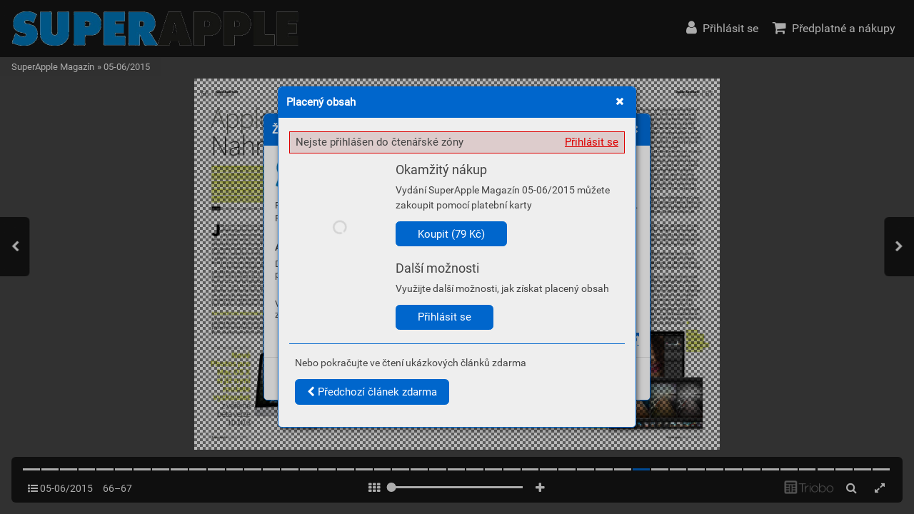

--- FILE ---
content_type: text/html; charset=UTF-8
request_url: https://casopis.superapple.cz/05-06-2015/strana-66
body_size: 42568
content:
<!DOCTYPE html>
<html lang="cs">
<head>
<!-- ---------------------------------------------------------------
     Powered by Triobo Digital Media Publishing (www.triobo.com)
---------------------------------------------------------------- -->
<title>Strana 66</title>
<meta charset="utf-8">
<meta id="viewport" name="viewport" content="width=device-width, initial-scale=1, user-scalable=0" />
<meta name="description" content="Třetí číslo SuperApple Magazínu v roce 2015, vydání Květen – červen 2015, vychází 29. dubna a přináší jako již tradičně spoustu zajímavého čtení. V tomto čísle najdete hned několik velkých témat. Zajímalo nás, jestli má opravdu smysl zatěžovat naše Macy antivirovými systémy a bezpečnostními balíky, nebo zda se o naši bezpečnost dostatečně stará přímo Apple. A podíváme se také na obrovské množství příslušenství, které můžeme připojit k našim iOS zařízením. Ještě před zahájením prodejů u nás se nám podařilo sehnat do redakce dvě žhavé novinky: dlouho očekávané hodinky Apple Watch i nový dvanáctipalcový MacBook s Retina displejem. Dozvíte se, jaké byly naše první zkušenostmi s těmito přístroji. Microsoft připravuje novou verzi Windows, která by měla být dostupná zdarma. Bude lepší, než OS X Yosemite, nebo se jej pouze snaží dohánět? Pokračujeme také v seriálech věnovaných iPadům v kanceláři i systému Evernote." />
<meta name="mobile-web-app-capable" content="yes" />
<link rel='icon' sizes='180x180' type='image/png' href='https://triobodistribution.blob.core.windows.net/publisher41/appFavicon-49.png' />
<meta name="robots" content="index, follow" />
<link rel='apple-touch-icon' href='https://triobodistribution.blob.core.windows.net/publisher41/appFavicon-49.png' />
<meta name='apple-mobile-web-app-capable' content='yes' />
<meta name='apple-mobile-web-app-status-bar-style' content='black-translucent' />
<meta name='mobile-web-app-capable' content='yes' />
<meta name='apple-mobile-web-app-title' content='SuperApple Magazín' />
<meta name='application-name' content='SuperApple Magazín' />
<meta name='google-site-verification' content='L-OWblGSxAdmkQSzIlfu_X9q0J-SRM2awmzLGe38C2Y' />
<link rel="canonical" href="https://casopis.superapple.cz/05-06-2015/strana-66" />
<meta property="og:url" content="https://casopis.superapple.cz/05-06-2015/strana-66" />
<meta property="og:title" content="Strana 66" />
<meta property="og:description" content="Třetí číslo SuperApple Magazínu v roce 2015, vydání Květen – červen 2015, vychází 29. dubna a přináší jako již tradičně spoustu zajímavého čtení. V tomto čísle najdete hned několik velkých témat. Zajímalo nás, jestli má opravdu smysl zatěžovat naše Macy antivirovými systémy a bezpečnostními balíky, nebo zda se o naši bezpečnost dostatečně stará přímo Apple. A podíváme se také na obrovské množství příslušenství, které můžeme připojit k našim iOS zařízením. Ještě před zahájením prodejů u nás se nám podařilo sehnat do redakce dvě žhavé novinky: dlouho očekávané hodinky Apple Watch i nový dvanáctipalcový MacBook s Retina displejem. Dozvíte se, jaké byly naše první zkušenostmi s těmito přístroji. Microsoft připravuje novou verzi Windows, která by měla být dostupná zdarma. Bude lepší, než OS X Yosemite, nebo se jej pouze snaží dohánět? Pokračujeme také v seriálech věnovaných iPadům v kanceláři i systému Evernote." />
<meta property="og:type" content="article" />
<meta property="og:site_name" content="SuperApple Magazín" />
<meta property="og:image" content="https://triobodistribution.blob.core.windows.net/public/ogPreview39389.jpg?ts=20211111213136" />
<meta property="og:image:width" content="768" />
<meta property="og:image:height" content="1024" />
<script type="application/ld+json">{"@context":"https://schema.org","@type":"Article","url":"https://casopis.superapple.cz/05-06-2015/strana-66","headline":"Strana 66","datePublished":"2021-11-11","image":"https://triobodistribution.blob.core.windows.net/public/ogPreview39389.jpg?ts=20211111213136"}</script><script type='text/javascript' src='/_release/tMini.js?20260123195928'></script>
<link type='text/css' href='/_release/tMini.css?20260120084343' rel='stylesheet'>
<script src="/_release/mainscript.php?h=0ea09e44da577a036c5e67e1c156e178&v=4e6c20c9"></script>
</head>

<body><main>
<div class='application' publishers='[{"id":41,"url":"vlada-janecek","name":"Vl\u00e1\u010fa Jane\u010dek","fullName":"Jitka Jane\u010dkov\u00e1 \u2013 Vydavatelstv\u00ed","properties":{"headquarters":"Dra\u017eovice 308\n683 01 Rous\u00ednov\nI\u010c: 75308207\nDI\u010c: CZ7659184698","callto":"+420 721 534 501","mailto":"obchod@superapple.cz","www":"www.superapple.cz"},"publicationTags":[]}]' platforms='{"ios":"id1324015773","and":"cz.triobo.reader.android.superapple"}'>SuperApple Magazín</div>

<ul class='publications'>


<!-- publication 57: SuperApple Magazín -->
<li ord='1' domain='' class='publication' id='57' created='' ts='2022-10-31 12:11:55' url='superapple-magazin' themeId='5680' languages='cz' properties='{"hasLogo":true,"dialogLogo":"A","readerLogos":"AB","inRightBar":1,"pageBackground":"rgb(238,238,238)","pageTextColor":"rgb(68,68,68)","highlightingColor":"rgb(0,102,204)","oppositeColor":"rgb(255,255,255)","underdrawingColor":"rgb(230,236,242)","headerBackground":"rgb(255,255,255)","headerIcons":"rgb(0,102,204)"}' publicationTags=''>
<h1 class='title'>SuperApple Magazín</h1>
<p class='description'></p>

<ul class='themes'>
<li class='issue' id='5680' ts='2024-02-12 10:19:37' url='themeFreeIssues' type='1' issueMasterId='770'>

<div class='issueMeta' fonts='[{"family":"Roboto","face":"w400n5","type":"ttf","def":"font-family: Roboto; font-weight: 400; font-style:normal; font-stretch:normal;","filename":"Roboto-w400n5.ttf","url":"\/_fonts\/triobo\/Roboto\/Roboto-Regular.ttf"}]'></div>
<ul class='articles'>
<li class='article' id='229205' ts='2023-05-03 12:39:20.000000' url='publicationhomepage' formatVersion='1' properties='{"ogTitle":"Domovsk\u00e1 str\u00e1nka publikace","ogDescription":"Str\u00e1nka, na kter\u00e9 se zobrazuje obsah publikace","noHeader":true}'><div class='content'><div id='frame-0' class='frame frame-page frame-typePage' frame-type='page' formats='["tBackgroundColor:c5;min-height:1024px;height:100%;tColor:c6;","","",""]' tstyle='s1' newidcounter='11'><div class='frame frame-typeGroup frame-isScrolling minimal-scrollbars' frame-type='group' id='frame-10' tstyle='s1' formats='["width:100%;tPosition:absolute;height:100%;padding-top:80px;overflow:scrollY;","padding-bottom:60px;","",""]'><div frame-type='component' component-type='listOfIssues' class='frame frame-typeComponent' formats='["hColor:c1;oColor:c2;underdrawingColor:c7;","","",""]' id='frame-1' tstyle='s1' component-issues-options='ff,ab'></div></div><div class='frame frame-typeFragment' frame-type='fragment' id='frame-3' tstyle='s1' formats='["tBackgroundColor:c3;padding-top:5px;padding-right:12px;padding-left:12px;height:80px;tColor:c4;tDropShadowY:8px;tDropShadowW:4px;tDropShadowC:rgba(0,0,0,0.1);","","",""]' fragmentmode='0' fields='{}' newidcounter='13' fragmentid='1'></div><div class='frame frame-typeFragment' frame-type='fragment' id='frame-9' tstyle='s1' formats='["width:100%;tPosition:absolute;anchor:a6;","","",""]' fragmentmode='0' fields='{}' newidcounter='8' fragmentid='2'></div></div></div></li>
<li class='article' id='229380' ts='2022-08-04 09:03:56.000000' url='issuecontent' formatVersion='1' properties='[]'><div class='content'><div id='frame-0' class='frame frame-page frame-typePage' frame-type='page' formats='["tBackgroundColor:c5;min-height:933.3333333333333px;height:100%;tColor:c6;","","",""]' tstyle='s1' newidcounter='19'><div class='frame frame-typeGroup' frame-type='group' id='frame-13' formats='["width:100%;tPosition:absolute;height:100%;","overflow:scrollY;","",""]' tstyle='s1'><div class='frame frame-typeGroup minimal-scrollbars' frame-type='group' id='frame-7' tstyle='s1' formats='["width:256px;tPosition:absolute;coordY:0px;height:100%;padding-top:104px;padding-right:16px;padding-bottom:16px;padding-left:16px;overflow:scrollY;coordX:0px;","tPosition:relativeAuto;height:auto;","",""]'><div class='frame frame-typeGroup' frame-type='group' id='frame-14' formats='["","width:50%;tPosition:inlineBlock;vertical-align:top;padding-right:8px;","",""]' tstyle='s1'><div frame-type='text' class='frame frame-typeText' formats='["tmargin-bottom:16px;","isVisible:no;","",""]' tstyle='s1' id='frame-8'><p class='frame_par' tstyle='s4' formats='["","","",""]'><span class='frame_field frame_field-issue_title' fieldkey='issue_title' fieldvalue='Issue title'>Issue title</span></p></div><div frame-type='component' component-type='issueThumbnail' class='frame frame-typeComponent' formats='["tmargin-top:16px;tmargin-bottom:16px;","tmargin-top:0px;","",""]' tstyle='s1' id='frame-9'></div></div><div class='frame frame-typeGroup' frame-type='group' id='frame-15' formats='["","width:50%;tPosition:inlineBlock;vertical-align:top;padding-left:8px;","",""]' tstyle='s1'><div class='frame frame-typeText frame-isHidden' frame-type='text' tstyle='s1' id='frame-16' formats='["tmargin-top:0px;tmargin-bottom:16px;isVisible:no;","isVisible:yes;","",""]'><p class='frame_par' tstyle='s4' formats='["","","",""]'><span class='frame_field frame_field-issue_title' fieldkey='issue_title' fieldvalue='Issue title'>Issue title</span><br></p></div><div frame-type='text' class='frame frame-typeText' formats='["tmargin-top:16px;tmargin-bottom:16px;tColor:rgb(128,128,128);","tmargin-top:4px;","",""]' tstyle='s1' id='frame-11'><p class='frame_par' tstyle='s2' formats='["","","",""]'><span class='frame_field frame_field-issue_date' fieldkey='issue_date' fieldvalue='Issue date'>Issue date</span></p></div><div class='frame frame-typeText' frame-type='text' tstyle='s1' id='frame-12' formats='["tmargin-top:16px;tmargin-bottom:16px;","","",""]'><p class='frame_par' tstyle='s2' formats='["","","",""]'><span fieldvalue='Issue description' class='frame_field frame_field-issue_description' fieldkey='issue_description' fieldtype='input'>Issue description</span></p></div><div frame-type='component' component-type='issueButtonsBar' class='frame frame-typeComponent' formats='["hColor:c1;oColor:c2;tmargin-top:16px;tmargin-bottom:16px;","","",""]' tstyle='s1' id='frame-10'></div></div></div><div class='frame frame-typeGroup minimal-scrollbars' frame-type='group' id='frame-5' tstyle='s1' formats='["width:calc(100% - 256px);tPosition:absolute;coordY:0px;coordX:256px;height:100%;padding-top:104px;overflow:scrollY;padding-right:4px;padding-left:8px;","tPosition:relativeAuto;width:100%;padding-top:0px;overflow:hidden;height:auto;padding-bottom:60px;","",""]'><div frame-type='text' class='frame frame-typeText' formats='["tmargin-left:4px;tmargin-right:4px;tmargin-bottom:12px;","","",""]' tstyle='s1' id='frame-6'><p class='frame_par' tstyle='s4' formats='["","","",""]'><span fieldvalue='Content' class='frame_field frame_field-loc_content' fieldkey='loc_content' fieldtype='input'>Content</span></p></div><div frame-type='component' component-type='listOfArticles' class='frame frame-typeComponent' formats='["tColor:rgba(68,68,68,1);padding-bottom:24px;","","",""]' id='frame-1' tstyle='s1'></div></div></div><div frame-type='fragment' fragmentid='1' fragmentmode='0' class='frame frame-typeFragment' formats='["tBackgroundColor:c3;padding-top:5px;padding-right:12px;padding-left:12px;width:100%;tPosition:absolute;height:80px;tColor:c4;","","",""]' tstyle='s1' id='frame-2' newidcounter='13' fields='{}'></div><div frame-type='fragment' fragmentid='2' fragmentmode='0' class='frame frame-typeFragment' formats='["width:100%;tPosition:absolute;anchor:a6;","","",""]' tstyle='s1' id='frame-17' newidcounter='8' fields='{}'></div></div></div></li>
<li class='article' id='230304' ts='2022-07-26 12:42:44.000000' url='groupcontent' formatVersion='1' properties='[]'><div class='content'><div id='frame-0' class='frame frame-page frame-typePage' frame-type='page' formats='["tBackgroundColor:c5;min-height:480px;height:100%;tColor:c6;","","",""]' tstyle='s1' newidcounter='7'><div class='frame frame-typeGroup minimal-scrollbars' frame-type='group' id='frame-4' tstyle='s1' formats='["width:100%;tPosition:absolute;height:100%;overflow:scrollY;padding-top:80px;","padding-bottom:60px;","",""]'><div frame-type='component' component-type='groupHeaderBar' class='frame frame-typeComponent' formats='["tmargin-top:32px;tmargin-bottom:16px;padding-right:14px;padding-left:14px;oColor:c2;hColor:c1;","","",""]' tstyle='s1' id='frame-6'></div><div frame-type='component' component-type='listOfIssues' class='frame frame-typeComponent tReader_listOfItems-columns3' formats='["","","",""]' id='frame-3' tstyle='s1' issue-tag-id='-1'></div></div><div frame-type='fragment' fragmentid='1' fragmentmode='0' class='frame frame-typeFragment' formats='["tBackgroundColor:c3;padding-top:5px;padding-right:12px;padding-left:12px;width:100%;tPosition:absolute;height:80px;tColor:c4;","","",""]' tstyle='s1' id='frame-1' newidcounter='13' fields='{}'></div><div frame-type='fragment' fragmentid='2' fragmentmode='0' class='frame frame-typeFragment' formats='["width:100%;tPosition:absolute;anchor:a6;","","",""]' tstyle='s1' id='frame-2' newidcounter='8' fields='{}'></div></div></div></li>
<li class='article' id='231186' ts='2022-08-08 09:31:52.000000' url='searchresults' formatVersion='1' properties='[]'><div class='content'><div id='frame-0' class='frame frame-page frame-typePage' frame-type='page' formats='["min-height:933.3333333333333px;height:100%;tColor:c6;tBackgroundColor:c5;","","",""]' tstyle='s1' newidcounter='7'><div class='frame frame-typeGroup minimal-scrollbars' frame-type='group' id='frame-4' tstyle='s1' formats='["width:100%;tPosition:absolute;height:100%;padding-top:80px;overflow:scrollY;","padding-bottom:60px;","",""]'><div frame-type='component' component-type='searchBox' class='frame frame-typeComponent' formats='["padding-top:16px;padding-right:12px;padding-bottom:16px;padding-left:12px;hColor:c1;oColor:c2;","","",""]' tstyle='s1' id='frame-6'></div><div frame-type='text' class='frame frame-typeText' formats='["padding-left:12px;padding-right:12px;padding-top:16px;","","",""]' tstyle='s1' id='frame-5'><p class='frame_par' tstyle='s4' formats='["","","",""]'><span fieldvalue='Search results' class='frame_field frame_field-loc_searchResults' fieldkey='loc_searchResults' fieldtype='input'>Search results</span></p></div><div frame-type='component' component-type='searchResults' class='frame frame-typeComponent' formats='["","","",""]' id='frame-1' tstyle='s1'></div></div><div frame-type='fragment' fragmentid='1' fragmentmode='0' class='frame frame-typeFragment' formats='["tBackgroundColor:c3;padding-top:5px;padding-right:12px;padding-left:12px;width:100%;tPosition:absolute;height:80px;tColor:c4;","","",""]' tstyle='s1' id='frame-2' newidcounter='13' fields='{}'></div><div frame-type='fragment' fragmentid='2' fragmentmode='0' class='frame frame-typeFragment' formats='["width:100%;tPosition:absolute;anchor:a6;","","",""]' tstyle='s1' id='frame-3' newidcounter='8' fields='{}'></div></div></div></li>
<li class='article' id='231187' ts='2022-08-04 09:05:45.000000' url='eshop' formatVersion='1' properties='[]'><div class='content'><div id='frame-0' class='frame frame-page frame-typePage' frame-type='page' formats='["min-height:933.3333333333333px;tColor:c6;height:100%;tBackgroundColor:c5;","","",""]' tstyle='s1' newidcounter='7'><div class='frame frame-typeGroup minimal-scrollbars' frame-type='group' id='frame-2' tstyle='s1' formats='["width:100%;tPosition:absolute;height:100%;padding-top:80px;overflow:scrollY;","padding-bottom:60px;","",""]'><div frame-type='component' class='frame frame-typeComponent' formats='["","","",""]' id='frame-1' tstyle='s1' component-type='listOfEShopItems'></div><div frame-type='component' component-type='eShopInfo' class='frame frame-typeComponent' formats='["text-align:center;hColor:c1;oColor:c2;","","",""]' tstyle='s1' id='frame-6'></div></div><div frame-type='fragment' fragmentid='1' fragmentmode='0' class='frame frame-typeFragment' formats='["tBackgroundColor:c3;padding-top:5px;padding-right:12px;padding-left:12px;width:100%;tPosition:absolute;height:80px;tColor:c4;","","",""]' tstyle='s1' id='frame-3' newidcounter='13' fields='{}'></div><div frame-type='fragment' fragmentid='2' fragmentmode='0' class='frame frame-typeFragment' formats='["width:100%;tPosition:absolute;anchor:a6;","","",""]' tstyle='s1' id='frame-4' newidcounter='8' fields='{}'></div></div></div></li>
<li class='article' id='232352' ts='2023-01-24 14:42:49.000000' url='kioskhomepage' formatVersion='1' properties='[]'><div class='content'><div id='frame-0' class='frame frame-page frame-typePage' frame-type='page' formats='["min-height:933.3333333333334px;tColor:c6;tBackgroundColor:c5;","","",""]' tstyle='s1' newidcounter='6'><div class='frame frame-typeGroup minimal-scrollbars frame-isScrolling' frame-type='group' id='frame-4' tstyle='s1' formats='["width:100%;tPosition:absolute;height:100%;overflow:scrollY;padding-top:80px;","padding-bottom:24px;","",""]'><div frame-type='component' component-type='listOfLatestIssues' class='frame frame-typeComponent' formats='["tBackgroundColor:c7;","","",""]' tstyle='s1' id='frame-5' max-rows='1'></div><div frame-type='component' component-type='listOfPublications' class='frame frame-typeComponent' formats='["","","",""]' id='frame-3' tstyle='s1'></div></div><div frame-type='fragment' fragmentid='1' fragmentmode='0' class='frame frame-typeFragment' formats='["tBackgroundColor:c3;padding-top:5px;padding-right:12px;padding-left:12px;width:100%;tPosition:absolute;height:80px;tColor:c4;","","",""]' tstyle='s1' id='frame-1' newidcounter='13' fields='{}'></div><div frame-type='fragment' fragmentid='2' fragmentmode='0' class='frame frame-typeFragment' formats='["width:100%;tPosition:absolute;anchor:a6;","","",""]' tstyle='s1' id='frame-2' newidcounter='8' fields='{}'></div></div></div></li>
<li class='article' id='279683' ts='2023-01-24 14:41:15.000000' url='latestissues' formatVersion='1' properties='[]'><div class='content'><div id='frame-0' class='frame frame-page frame-typePage' frame-type='page' formats='["min-height:933.3333333333334px;tColor:c6;tBackgroundColor:c5;","","",""]' tstyle='s1' newidcounter='10'><div class='frame frame-typeGroup minimal-scrollbars frame-isScrolling' frame-type='group' id='frame-4' tstyle='s1' formats='["width:100%;tPosition:absolute;height:100%;overflow:scrollY;padding-top:80px;","padding-bottom:24px;","",""]'><div frame-type='component' component-type='listOfLatestIssues' class='frame frame-typeComponent' formats='["","","",""]' tstyle='s1' id='frame-6'></div></div><div frame-type='fragment' fragmentid='1' fragmentmode='0' class='frame frame-typeFragment' formats='["tBackgroundColor:c3;padding-top:5px;padding-right:12px;padding-left:12px;width:100%;tPosition:absolute;height:80px;tColor:c4;","","",""]' tstyle='s1' id='frame-8' newidcounter='13' fields='{}'></div><div frame-type='fragment' fragmentid='2' fragmentmode='0' class='frame frame-typeFragment' formats='["width:100%;tPosition:absolute;anchor:a6;","","",""]' tstyle='s1' id='frame-9' newidcounter='8' fields='{}'></div></div></div></li>
</ul>

<ul class='freeSources'>
</ul>

<ul class='restrictedSources'>
</ul>

</li>

</ul>

<div class='issueMaster' id='770' ts='' pageRatios='[0.6666666666666666,0.75]' styles='{"s1":{"type":"frame","isDefault":true,"name":"Default","formats":["","","",""],"groupId":"g0","id":"s1","order":1},"s2":{"type":"par","isDefault":true,"name":"Default","formats":["font-family:Roboto;font-weight:normal;font-size:15px;line-height:120%;","","",""],"groupId":"g1","id":"s2","order":1},"s3":{"type":"block","isDefault":true,"name":"Default","formats":["","","",""],"groupId":"g2","id":"s3","order":1},"s4":{"id":"s4","type":"par","formats":["font-family:Roboto;font-weight:300;font-size:28px;line-height:120%;font-style:normal;font-stretch:normal;","","",""],"order":2,"name":"Title","groupId":"g1","hidden":false}}' colors='{"c1":{"name":"Highlighting color","value":"rgba(48,170,204,1)","order":1},"c2":{"name":"Opposite of highlighting color","value":"rgba(255,255,255,1)","order":1},"c3":{"name":"Header background","value":"rgba(48,170,204,1)","order":1},"c4":{"name":"Header icons","value":"rgba(255,255,255,1)","order":1},"c5":{"name":"Page background","value":"rgba(238,238,238,1)","order":1},"c6":{"name":"Page text color","value":"rgba(68,68,68,1)","order":1},"c7":{"name":"Underdrawing Color","value":"rgba(223,238,242,1)","order":1}}'>
<ul class='sources'>
</ul>

<ul class='fragments'>
<li class='fragment' id='1' ts=''>
<div class='content'><div class='frame frame-typeFragment' frame-type='fragment' formats='["tBackgroundColor:c3;padding-top:5px;padding-right:12px;padding-left:12px;height:80px;tColor:c4;width:100%;tPosition:absolute;","","",""]' tstyle='null' newidcounter='13'><div class='frame frame-typeGroup frame-isFloating' frame-type='group' id='frame-1-10' tstyle='s1' formats='["tPosition:floatingRight;","","",""]'><div frame-type='component' component-type='applicationsBar' class='frame frame-typeComponent' formats='["tPosition:inlineBlock;vertical-align:top;","","",""]' tstyle='s1' id='frame-1-11'><div class='applicationsBar'><a href='#' class='applicationsBar_part'>iOS</a><a href='#' class='applicationsBar_part'>Android</a></div></div><div frame-type='component' component-type='languageBar' class='frame frame-typeComponent' formats='["tPosition:inlineBlock;vertical-align:top;","","",""]' id='frame-1-9' tstyle='s1'><div class='languageBar'><a href='#' class='languageBar_part'>Česky</a></div></div></div><div frame-type='component' component-type='navigationBar' class='frame frame-typeComponent' formats='["tmargin-bottom:7px;hColor:c4;","","",""]' tstyle='s1' id='frame-1-8'><div class='navigationBar'><a href='#' class='navigationBar_part'><i class='fa fa-home'></i></a><span class='navigationBar_part navigationBar_part-divider'>»</span><a href='#' class='navigationBar_part'>Vydání</a></div></div><div frame-type='component' component-type='mainIconsBar' class='frame frame-typeComponent frame-isFloating frame-isHidden' formats='["--component-labels:none;text-align:right;tPosition:floatingRight;","isVisible:no;","",""]' id='frame-1-2' tstyle='s1'><div class='mainIconsBar'><button class='mButton mainIconsBarButton mainIconsBarButton-home'><span class='mainIconsBarButton_icon'><i class='fa fa-home'></i></span><span class='mainIconsBarButton_label'>Home</span></button><button class='mButton mainIconsBarButton mainIconsBarButton-user'><span class='mainIconsBarButton_icon'><i class='fa fa-user'></i></span><span class='mainIconsBarButton_label mainIconsBarButton_label-login'>Přihlásit se</span></button><button class='mButton mainIconsBarButton mainIconsBarButton-shop'><span class='mainIconsBarButton_icon'><i class='fa fa-shopping-cart'></i></span><span class='mainIconsBarButton_label'>Nákupy</span></button><button class='mButton mainIconsBarButton mainIconsBarButton-search'><span class='mainIconsBarButton_icon'><i class='fa fa-search'></i></span><span class='mainIconsBarButton_label'>Search</span></button><button class='mButton mainIconsBarButton mainIconsBarButton-menu'><span class='mainIconsBarButton_icon'><i class='fa fa-bars'></i></span><span class='mainIconsBarButton_label'>Menu</span></button></div></div><div frame-type='component' class='frame frame-typeComponent' formats='["height:40px;","","",""]' tstyle='s1' id='frame-1-12' component-type='logoBar'><div class='logoBar'><p class='logoBar_title'>Výchozí témata</p></div></div></div></div>
</li>
<li class='fragment' id='2' ts=''>
<div class='content'><div class='frame frame-typeFragment' frame-type='fragment' formats='["width:100%;tPosition:absolute;anchor:a6;","","",""]' newidcounter='8'><div frame-type='component' component-type='mainIconsBar' class='frame frame-typeComponent' formats='["text-align:center;tColor:rgb(255,255,255);tBackgroundColor:rgb(0,0,0);isVisible:no;font-size:120%;","isVisible:yes;","",""]' id='frame-2-7' tstyle='s1'><div class='mainIconsBar'><button class='mButton mainIconsBarButton mainIconsBarButton-home'><span class='mainIconsBarButton_icon'><i class='fa fa-home'></i></span><span class='mainIconsBarButton_label'>Home</span></button><button class='mButton mainIconsBarButton mainIconsBarButton-user'><span class='mainIconsBarButton_icon'><i class='fa fa-user'></i></span><span class='mainIconsBarButton_label mainIconsBarButton_label-login'>Přihlásit se</span></button><button class='mButton mainIconsBarButton mainIconsBarButton-shop'><span class='mainIconsBarButton_icon'><i class='fa fa-shopping-cart'></i></span><span class='mainIconsBarButton_label'>Nákupy</span></button><button class='mButton mainIconsBarButton mainIconsBarButton-search'><span class='mainIconsBarButton_icon'><i class='fa fa-search'></i></span><span class='mainIconsBarButton_label'>Search</span></button><button class='mButton mainIconsBarButton mainIconsBarButton-menu'><span class='mainIconsBarButton_icon'><i class='fa fa-bars'></i></span><span class='mainIconsBarButton_label'>Menu</span></button></div></div></div></div>
</li>
<li class='fragment' id='3' ts=''>
<div class='content'><div class='frame frame-typeFragment' frame-type='fragment' formats='["","","",""]' tstyle='null' newidcounter='12'></div></div>
</li>
<li class='fragment' id='4' ts=''>
<div class='content'><div class='frame frame-typeFragment' frame-type='fragment' formats='["","","",""]' tstyle='undefined' newidcounter='0'></div></div>
</li>
<li class='fragment' id='6' ts=''>
<div class='content'><div class='frame frame-typeFragment' frame-type='fragment' formats='["","","",""]' tstyle='s1' newidcounter='84'><div frame-type='component' component-type='publisherInfo' class='frame frame-typeComponent frame-isSelectable frame-isSelected' formats='["padding-top:24px;padding-right:24px;padding-bottom:24px;padding-left:24px;tBackgroundColor:rgb(32,32,32);tColor:rgb(255,255,255);hColor:rgb(191,191,191);font-size:87.5%;","","",""]' id='frame-80-83' tstyle='s1'><div class='publisherInfo'><p><b>Triobo Ltd.</b><br>3rd Floor, 207 Regent Street<br>London W1B 3HH<br>United Kingdom<br>CN: 08995015<br>VAT: GB 283 4280 94</p><p><span style='color: var(--highlighting-color, inherit);'>https://www.triobo.com</span></p><p><span style='color: var(--highlighting-color, inherit);'>support@triobo.com</span></p><p>(+44) 20 3695 0892</p></div></div></div></div>
</li>
</ul>

</div><ul class='issueMasters'>
<li class='issueMaster' id='200' ts='2020-07-20 19:31:01' type='0' pageRatios='[0.7494145199063232,0.7492682926829268]' styles='{"s1":{"type":"frame","isDefault":true,"name":"default","formats":["","","",""]},"s2":{"type":"par","isDefault":true,"name":"default","formats":["font-family:PT_Sans;font-weight:normal;font-size:15px;line-height:120%;","","",""]},"s3":{"type":"block","isDefault":true,"name":"default","formats":["","","",""]}}' colors='[]'></li>
<li class='issueMaster' id='201' ts='2020-07-20 21:56:44' type='0' pageRatios='[0.7064017660044151,0.7071823204419889]' styles='{"s1":{"type":"frame","isDefault":true,"name":"default","formats":["","","",""]},"s2":{"type":"par","isDefault":true,"name":"default","formats":["font-family:PT_Sans;font-weight:normal;font-size:15px;line-height:120%;","","",""]},"s3":{"type":"block","isDefault":true,"name":"default","formats":["","","",""]}}' colors='[]'></li>
<li class='issueMaster' id='586' ts='2021-07-01 10:45:55' type='1' pageRatios='[0.7494145199063232,0.7492682926829268]' styles='{"s1":{"type":"frame","isDefault":true,"name":"Default","formats":["","","",""]},"s2":{"type":"par","isDefault":true,"name":"Default","formats":["font-family:PT_Sans;font-weight:normal;font-size:15px;line-height:120%;","","",""]},"s3":{"type":"block","isDefault":true,"name":"Default","formats":["","","",""]}}' colors='[]'></li>
</ul>

<ul class='issueTags'>
</ul>

<ul class='menus'>
</ul>

<ul class='featuredArticles'>
</ul>

<ul class='subscriptionGroups'>
<li class='subscriptionGroup' id='10' prefix='cz.superapple.magazine' type='0'><h3 class='title'>Předplatné</h3></li>
</ul>

<ul class='subscriptions'>
</ul>

<ul class='issues'>
<li class='issue' id='4997' ts='2022-11-24 09:49:45' url='08-2021' type='0' issueMasterId='586' coverId='248399' date='2021-12-24' pubDate='' tags='' subscriptionGroups='sgr10' languages='' availability='1' visibility='0' productId='cz.superapple.magazin.2108' pdfSourceId='235219' pdfParams='{"countOfFonts":43,"bgFormat":"svg"}' properties='{"prices":{"CZK":"99"},"centerfold":1,"enablePDFDownload":0,"isFeatured":0,"omitContent":0,"unlockedArticles":2}'><a href='/08-2021'><h3 class='title'>08/2021</h3><p class='description'>Osmé číslo časopisu SuperApple Magazínu v roce 2021 přináší velké testy MacBooku Pro 16“ s M1 Max procesorem a sluchátek AirPods 3 nebo AirPods Max.</p></a></li>
<li class='issue' id='4798' ts='2022-11-24 09:49:45' url='7-2021' type='0' issueMasterId='586' coverId='238729' date='2021-11-11' pubDate='' tags='' subscriptionGroups='sgr10' languages='' availability='1' visibility='0' productId='cz.superapple.magazin.2107' pdfSourceId='224660' pdfParams='' properties='{"prices":{"CZK":"99"},"centerfold":1,"enablePDFDownload":0,"isFeatured":0,"omitContent":0,"unlockedArticles":2}'><a href='/7-2021'><h3 class='title'>07/2021</h3><p class='description'>V sedmém čísle SuperApple Magazínu v roce 2021 najdete testy nových MacBooků Pro, telefonu Apple iPhone 13 Pro, chytrých hodinek Apple Watch Series 7 i zkušenosti se satelitním internetem od Starlink.  A také spoustu dalšího čtení. </p></a></li>
<li class='issue' id='4520' ts='2022-11-24 09:49:45' url='06-2021' type='0' issueMasterId='586' coverId='226019' date='2021-09-30' pubDate='' tags='' subscriptionGroups='sgr10' languages='' availability='1' visibility='0' productId='cz.superapple.magazin.2106' pdfSourceId='211345' pdfParams='{"countOfFonts":14,"bgFormat":"svg"}' properties='{"prices":{"CZK":"99"},"centerfold":1,"enablePDFDownload":0,"isFeatured":0,"omitContent":0,"unlockedArticles":2}'><a href='/06-2021'><h3 class='title'>06/2021</h3><p class='description'>V hlavním tématu čísla se věnujeme novinkám, které si Apple připravil na podzim letošního roku. Podíváme se podrobně jak na všechny čtyři nové iPhony 13, představíme si nový nejlevnější iPad klasického střihu i první zkušenosti se zcela přepracovaným iPadem mini. Nevynecháme ani iPhone sedmé série.</p></a></li>
<li class='issue' id='4334' ts='2022-11-24 09:49:45' url='05-2021' type='0' issueMasterId='586' coverId='215621' date='2021-07-01' pubDate='' tags='' subscriptionGroups='sgr10' languages='' availability='1' visibility='0' productId='cz.superapple.magazin.2105' pdfSourceId='200569' pdfParams='{"countOfFonts":33,"bgFormat":"svg"}' properties='{"prices":{"CZK":"99"},"centerfold":1,"enablePDFDownload":0,"isFeatured":0,"omitContent":0,"unlockedArticles":2}'><a href='/05-2021'><h3 class='title'>05/2021</h3><p class='description'>V hlavním tématu čísla věnujeme novinkám, které Apple představil v rámci své vývojářské konference WWDC. Ta je právem nejdůležitější událostí celého roku, protože v jejím úvodu Apple představuje nové verze všech svých operačních systémů. Mimo klasické dávky testů, recenzí a rad nezapomínáme ani na aktuální témata.</p></a></li>
<li class='issue' id='4207' ts='2022-11-24 09:49:45' url='04-2021' type='0' issueMasterId='200' coverId='209430' date='2021-05-27' pubDate='' tags='' subscriptionGroups='sgr10' languages='' availability='1' visibility='0' productId='cz.superapple.magazin.2104' pdfSourceId='194539' pdfParams='{"countOfFonts":15,"bgFormat":"svg"}' properties='{"prices":{"CZK":"99"},"centerfold":1,"enablePDFDownload":0,"isFeatured":0,"omitContent":0,"unlockedArticles":2}'><a href='/04-2021'><h3 class='title'>04/2021</h3><p class='description'>V hlavním tématu čísla se dozvíte vše o doplňcích AirTag. Malá kolečka plná elektroniky, díky kterým již nebudete muset hledat své věci pohozené v domácnosti. Fungují, jak již jsme u Applu zvyklí, výborně nejen ke sledování klíčů, ale třeba i kola či automobilu.</p></a></li>
<li class='issue' id='4138' ts='2022-11-24 09:49:45' url='03-2021-1' type='0' issueMasterId='200' coverId='199333' date='2021-04-29' pubDate='' tags='' subscriptionGroups='sgr10' languages='' availability='1' visibility='0' productId='cz.superapple.magazin.2103' pdfSourceId='190921' pdfParams='{"countOfFonts":28,"bgFormat":"svg"}' properties='{"prices":{"CZK":"99"},"centerfold":1,"enablePDFDownload":0,"isFeatured":0,"omitContent":0,"unlockedArticles":2}'><a href='/03-2021-1'><h3 class='title'>03/2021</h3><p class='description'>Dozvíte se vše, co o procesoru Apple M1 víme. Počítače s ním používáme již od prvního dne, kdy se dostaly na trh, a to je již více než půl roku. Poradíme vám, jakým způsobem můžete virtualizovat operační systém Windows, na které věci si dát při nákupu pozor a ve kterých si naopak ve srovnání s Intel procesory polepšíte.  Druhým tématem je ohlédnutí za hraním na Macu. Petr Škuta s Michalem Moravcem se mu věnují bezmála 20 let a díky tomu mají o celé oblasti dokonalý přehled. Pohřbí procesory Apple Silicon hraní na Macu, nebo mu naopak pomohou?  Mimo klasické dávky testů, recenzí a rad nezapomínáme ani na aktuální témata.</p></a></li>
<li class='issue' id='3532' ts='2022-11-24 09:49:45' url='022021' type='0' issueMasterId='200' coverId='149165' date='2021-03-17' pubDate='' tags='' subscriptionGroups='sgr10' languages='' availability='1' visibility='0' productId='cz.superapple.magazin.2102' pdfSourceId='150391' pdfParams='{"countOfFonts":13,"bgFormat":"svg"}' properties='{"prices":{"CZK":"99"},"centerfold":1,"enablePDFDownload":0,"isFeatured":0,"omitContent":0}'><a href='/022021'><h3 class='title'>02/2021</h3><p class='description'>Nové Macy s M1 procesory začínají přivádět do světa počítačů Apple velké množství nových uživatelů. Právě takovým začátečníkům věnujeme úvodní téma tohoto čísla. Najdete zde vše, čím se liší Apple počítače od druhých počítačů, a postupně na tuto pasáž navazujeme tipy pro pokročilé uživatele. Poradíme jim, jak se nejlépe starat o úložiště ve svých počítačích i jak obnovit zdánlivě ztracené místo. Celé téma pak uzavíráme testy různých typů úložišť, o nichž v tématu hovoříme.</p></a></li>
<li class='issue' id='2635' ts='2022-11-24 09:49:45' url='01-2021' type='0' issueMasterId='200' coverId='108153' date='2021-02-11' pubDate='' tags='' subscriptionGroups='sgr10' languages='' availability='1' visibility='0' productId='cz.superapple.magazin.2101' pdfSourceId='109375' pdfParams='{"countOfFonts":14,"bgFormat":"svg"}' properties='{"prices":{"CZK":"99"},"centerfold":1,"enablePDFDownload":0,"isFeatured":0,"omitContent":0}'><a href='/01-2021'><h3 class='title'>01/2021</h3><p class='description'>V prvním čísle SuperApple Magazínu v roce 2021 najdete velký test sluchátek AirPods Max, o historii iPadu i o výzvách, které Apple čekají v letošním roce.</p></a></li>
<li class='issue' id='2415' ts='2022-11-24 09:49:45' url='08-2020' type='0' issueMasterId='200' coverId='96308' date='2020-12-24' pubDate='2020-12-24 02:00:00' tags='' subscriptionGroups='sgr10' languages='' availability='1' visibility='0' productId='cz.superapple.magazin.2008' pdfSourceId='97143' pdfParams='{"countOfFonts":13,"bgFormat":"svg"}' properties='{"prices":{"CZK":"99"},"centerfold":1,"enablePDFDownload":0,"isFeatured":0,"omitContent":0}'><a href='/08-2020'><h3 class='title'>08/2020</h3><p class='description'>Osmé vydání SuperApple Magazínu v roce 2020 je zcela věnováno procesorům Apple M1. Dozvíte se, jak fungují vaše stávající aplikace, připravili jsme testy nových počítačů s tímto procesorem a víme také, jak nainstalujete a zprovozníte na těchto procesorech Windows. A nezapomínáme ani na hráče.</p></a></li>
<li class='issue' id='1794' ts='2022-11-24 09:49:45' url='07-2020-3' type='0' issueMasterId='200' coverId='64391' date='2020-11-05' pubDate='' tags='' subscriptionGroups='sgr10' languages='' availability='1' visibility='0' productId='cz.superapple.magazin.2007' pdfSourceId='65891' pdfParams='{"countOfFonts":14,"bgFormat":"svg"}' properties='{"prices":{"CZK":"99"},"centerfold":1,"enablePDFDownload":0,"isFeatured":0,"omitContent":0}'><a href='/07-2020-3'><h3 class='title'>07/2020</h3><p class='description'>Speciální číslo věnované nejen novým iPhonům 12, ale i iPad Air 4. Proč speciální? Protože celé vznikalo právě jen na iPadu.</p></a></li>
<li class='issue' id='1364' ts='2022-11-24 09:49:45' url='06-2020' type='0' issueMasterId='200' coverId='52170' date='2020-09-04' pubDate='' tags='' subscriptionGroups='sgr10' languages='' availability='1' visibility='0' productId='cz.superapple.magazin.2006' pdfSourceId='52857' pdfParams='{"countOfFonts":14,"bgFormat":"svg"}' properties='{"centerfold":1,"prices":{"CZK":"99"},"enablePDFDownload":0}'><a href='/06-2020'><h3 class='title'>06/2020</h3><p class='description'>Šesté vydání SuperApple Magazínu v roce 2020 důkladně testuje nové sedmadvacetipalcové iMacy. Dozvíte se, jestli se vyplatí nákup nejlevnějšího MacBooku Pro, představíme vám superširoký monitor a podíváme se, jestli je lepší iPad nebo konkurenční Surface Go 2 od Microsoftu. Mimo klasické dávky testů, recenzí a rad nezapomínáme ani na aktuální témata.</p></a></li>
<li class='issue' id='1238' ts='2022-11-24 09:49:45' url='05-2020' type='0' issueMasterId='200' coverId='45078' date='2020-07-17' pubDate='' tags='' subscriptionGroups='sgr10' languages='' availability='1' visibility='0' productId='cz.superapple.magazin.2005' pdfSourceId='43963' pdfParams='{"countOfFonts":15,"bgFormat":"svg"}' properties='{"centerfold":1,"prices":{"CZK":"99"},"enablePDFDownload":0}'><a href='/05-2020'><h3 class='title'>05/2020</h3><p class='description'>Páté číslo SuperApple Magazínu v roce 2020 se věnuje přechodu na procesory ARM a přináší také velké srovnání hudebních služeb.</p></a></li>
<li class='issue' id='1258' ts='2022-11-24 09:49:45' url='04-2020' type='0' issueMasterId='200' coverId='45772' date='2020-06-04' pubDate='' tags='' subscriptionGroups='sgr10' languages='' availability='1' visibility='0' productId='cz.superapple.magazin.2004' pdfSourceId='44681' pdfParams='{"countOfFonts":18,"bgFormat":"svg"}' properties='{"centerfold":1,"prices":{"CZK":"99"},"enablePDFDownload":0}'><a href='/04-2020'><h3 class='title'>04/2020</h3><p class='description'>Ve čtvrtém vydání SuperApple Magazínu v roce 2020 najdete rádce výběrem bazarového Macu i přehled funkcí, které by bylo příjemné mít v iPad OS 14. Důkladně jsme otestovali také nový iPhone SE nebo třináctipalcové MacBooky Pro, nezapomněli jsme ani na kouzelnou klávesnici Magic Keyboard určenou pro iPady Pro. Mimo klasické dávky testů, recenzí a rad nezapomínáme ani na aktuální témata.</p></a></li>
<li class='issue' id='1259' ts='2022-11-24 09:49:45' url='03-2021' type='0' issueMasterId='200' coverId='45844' date='2020-04-09' pubDate='' tags='' subscriptionGroups='sgr10' languages='' availability='1' visibility='0' productId='cz.superapple.magazin.2003' pdfSourceId='44754' pdfParams='{"countOfFonts":13,"bgFormat":"svg"}' properties='{"centerfold":1,"prices":{"CZK":"99"},"enablePDFDownload":0}'><a href='/03-2021'><h3 class='title'>03/2020</h3><p class='description'>Ve třetím vydání SuperApple Magazínu v roce 2020 najdete rádce výběrem přenosného Apple počítače a dozvíte se vše o aktuálních novinkách. Mimo klasické dávky testů, recenzí a rad nezapomínáme ani na aktuální témata, mezi které bezesporu patří vzdálená výuka. </p></a></li>
<li class='issue' id='1260' ts='2022-11-24 09:49:45' url='02-2020' type='0' issueMasterId='200' coverId='45932' date='2020-02-27' pubDate='' tags='' subscriptionGroups='sgr10' languages='' availability='1' visibility='0' productId='cz.superapple.magazin.2002' pdfSourceId='44843' pdfParams='{"countOfFonts":16,"bgFormat":"svg"}' properties='{"centerfold":1,"prices":{"CZK":"99"},"enablePDFDownload":0}'><a href='/02-2020'><h3 class='title'>02/2020</h3><p class='description'>Druhé číslo SuperApple Magazínu v roce 2020 přináší velký srovnávací test deseti pouzder s klávesnicí pro iPad. Mimo nich a dalších recenzí se dozvíte více o ohebných displejích, nových procesorech, nových hrách i o mobilním fotografování.</p></a></li>
<li class='issue' id='1261' ts='2022-11-24 09:49:45' url='01-2020' type='0' issueMasterId='200' coverId='46014' date='2020-01-15' pubDate='' tags='' subscriptionGroups='sgr10' languages='' availability='1' visibility='0' productId='cz.superapple.magazin.2001' pdfSourceId='44926' pdfParams='{"countOfFonts":25,"bgFormat":"svg"}' properties='{"centerfold":1,"prices":{"CZK":"99"},"enablePDFDownload":0}'><a href='/01-2020'><h3 class='title'>01/2020</h3><p class='description'>Toto číslo přináší nejen velký test šestnáctipalcového MacBooku Pro, ale i zkušenosti se sportováním s pomocí Apple Watch i podrobný rozbor multimediální služby Apple TV+.</p></a></li>
<li class='issue' id='1262' ts='2022-11-24 09:49:45' url='11-12-2021' type='0' issueMasterId='201' coverId='46096' date='2019-11-12' pubDate='' tags='' subscriptionGroups='sgr10' languages='' availability='1' visibility='0' productId='cz.superapple.magazin.1911' pdfSourceId='45009' pdfParams='{"countOfFonts":11,"bgFormat":"svg"}' properties='{"centerfold":1,"prices":{"CZK":"99"},"enablePDFDownload":0}'><a href='/11-12-2021'><h3 class='title'>11-12/2019</h3><p class='description'>Šesté číslo časopisu SuperApple Magazín v roce 2019 otevírá své stránky velkým průvodcem světem produktů Applu. Vytvořili jsme přehled všeho, čím si od Applu můžete udělat letošní Vánoce radost a ohodnotili tyto produkty s ohledem na konkrétní potřeby uživatelů.</p></a></li>
<li class='issue' id='1263' ts='2022-11-24 09:49:45' url='09-10-2019' type='0' issueMasterId='201' coverId='46188' date='2019-09-03' pubDate='' tags='' subscriptionGroups='sgr10' languages='' availability='1' visibility='0' productId='cz.superapple.magazin.1909' pdfSourceId='45102' pdfParams='{"countOfFonts":17,"bgFormat":"svg"}' properties='{"centerfold":1,"prices":{"CZK":"99"},"enablePDFDownload":0}'><a href='/09-10-2019'><h3 class='title'>09-10/2019</h3><p class='description'>Lukáš Fronk: díky odkazu Steva Jobse je Apple nezničitelný | Novinky: tichý upgrade Macbooků | Bezpečnost v macOS Catalina | Herní sekce pro iOS i Mac | Fototipy a aplikace pro iPhone | Apple koupil modemovou divizi Intelu | iPad jako druhý monitor s Apple Sidecar | Superlevný 4K monitor Philips a další.</p></a></li>
<li class='issue' id='1264' ts='2022-11-24 09:49:45' url='07-08-2019' type='0' issueMasterId='201' coverId='46280' date='2019-06-24' pubDate='' tags='' subscriptionGroups='sgr10' languages='' availability='1' visibility='0' productId='cz.superapple.magazin.1907' pdfSourceId='45195' pdfParams='{"countOfFonts":23,"bgFormat":"svg"}' properties='{"centerfold":1,"prices":{"CZK":"99"},"enablePDFDownload":0}'><a href='/07-08-2019'><h3 class='title'>07-08/2019</h3><p class='description'>Mac Pro + Pro Diplej XDR - nekompromisní výkon budí úžas | iPadOS konečně přinese pracovní revoluci | Preview MacBooku Pro 2019 | Novinky v MacOS Catalina | Téma: poradíme, jak na HomeKit a zapojení chytrých zařízení.</p></a></li>
<li class='issue' id='1265' ts='2022-11-24 09:49:45' url='05-06-2019' type='0' issueMasterId='201' coverId='46372' date='2019-05-06' pubDate='' tags='' subscriptionGroups='sgr10' languages='' availability='1' visibility='0' productId='cz.superapple.magazin.1905' pdfSourceId='45288' pdfParams='{"countOfFonts":19,"bgFormat":"svg"}' properties='{"centerfold":1,"prices":{"CZK":"99"},"enablePDFDownload":0}'><a href='/05-06-2019'><h3 class='title'>05-06/2019</h3><p class='description'>Třetí číslo časopisu SuperApple Magazín v roce 2019 přináší jako hlavní téma podrobného průvodce, jak vdechnout nový život starším Macům. Dozvíte se, jaká rizika nastávají při používání starších počítačů a jak se jim vyvarovat. Dozvíte se, jak nainstalovat nejnovější verze operačního systému macOS i na počítače, které již sám Apple hodil přes palubu i přesto, že jsou stále dostatečně výkonné pro běžnou domácí nebo kancelářskou práci.  V hlavních testech se tentokrát sešlo hodně nových produktů. Podrobně jsme proklepli jak nový iPad Air, tak i jeho menšího brášku, iPad mini. Podrobně si rozebereme také novou verzi bezdrátových sluchátek Apple AirPods 2 a v sekci dlouhodobých zkušenostech vám řekneme, jaké jsou naše dojmy z iPhonu XR po půl roce pravidelného používání. Povedl se tento telefon, nebo byste se mu měli raději vyhnout? Nezapomínáme ani na počítače, ze kterých jsem proklepli nové modely stolních iMaců.  V sekci nazvané Komunita najdete výhradně původní články zamýšlející se nad aktuálními tématy. Dozvíte se, proč v Applu odpískali projekt univerzální bezdrátové nabíječky AirPower, jaká je budoucnost herních služeb i jak ovlivní nová služba Apple TV+ svět televizní a filmové zábavy.  Velkou ctí pro nás byla možnost pohovořit s Petrem Márou o Applu a o jeho vnímání celého jablečného světa. Dozvíte se také, jak je na tom Petr s elektromobilitou a proč si pořídil svůj nový elektromobil značky Tesla.  Mimo herních recenzí, testů aplikací a tradiční rozsáhlé fotografické přílohy vám také poradíme, jak aktivovat, nastavit a používat funkce EKG na hodinkách Apple Watch 4 i přesto, že ji Apple v Česku prozatím blokuje. A nejen to, všech dvaadevadesát stran časopisu je plných zajímavého a původního obsahu, témat a textů, které jinde nenajdete.</p></a></li>
</ul>

<ul class='issues'>
<li class='issue' id='1266' ts='2022-11-24 09:49:45' url='03-04-2019' type='0' issueMasterId='201' coverId='46464' date='2019-03-12' pubDate='' tags='' subscriptionGroups='sgr10' languages='' availability='1' visibility='0' productId='cz.superapple.magazin.1903' pdfSourceId='45381' pdfParams='{"countOfFonts":21,"bgFormat":"svg"}' properties='{"centerfold":1,"prices":{"CZK":"99"},"enablePDFDownload":0}'><a href='/03-04-2019'><h3 class='title'>03-04/2019</h3><p class='description'>Druhé číslo SuperApple Magazínu v roce 2019 přináší jako hlavní téma přehled kancelářských balíků určených pro počítače s operačním systémem macOS a to nejen jejich představení, ale i výlet do historie jablečných kancelářských řešení nebo podrobný test hlavních kancelářských balíků jak pro počítač, tak i ve formě webových aplikací. A spoustu dalšího.</p></a></li>
<li class='issue' id='1267' ts='2022-11-24 09:49:45' url='01-02-2019' type='0' issueMasterId='201' coverId='46556' date='2019-01-15' pubDate='' tags='' subscriptionGroups='sgr10' languages='' availability='1' visibility='0' productId='cz.superapple.magazin.1901' pdfSourceId='45474' pdfParams='{"countOfFonts":20,"bgFormat":"svg"}' properties='{"centerfold":1,"prices":{"CZK":"99"},"enablePDFDownload":0}'><a href='/01-02-2019'><h3 class='title'>01-02/2019</h3><p class='description'>První číslo časopisu SuperApple Magazín v roce 2019 přináší jako hlavní téma čísla podrobné vysvětlení voděodolnosti Apple zařízení. Jaký je rozdíl mezi voděodolností a vodotěsností? Kdy můžete s iPhonem do bazénu a kdy ani do sprchy? A jak se máte k iPhonům, iPadům či Apple Watch chovat při namočení? A jak zachránit utopený MacBook? Tak toto vše se v tomto vydání najdete.</p></a></li>
<li class='issue' id='1268' ts='2022-11-24 09:49:45' url='11-12-2019' type='0' issueMasterId='201' coverId='46648' date='2018-11-13' pubDate='' tags='' subscriptionGroups='sgr10' languages='' availability='1' visibility='0' productId='cz.superapple.magazin.1811' pdfSourceId='45567' pdfParams='{"countOfFonts":19,"bgFormat":"svg"}' properties='{"centerfold":1,"prices":{"CZK":"99"},"enablePDFDownload":0}'><a href='/11-12-2019'><h3 class='title'>11-12/2018</h3><p class='description'>Toto vydání přináší podrobné testy iPhonů XR i XS Max, představíme vám dvacet neuvěřitelně užitečných aplikací pro Maca i filmy, které byly natočeny iPhonem namísto klasické kamery. A mimo spousty dalšího také návod, jak přežít v současném multiplatformním světě. </p></a></li>
<li class='issue' id='1269' ts='2022-11-24 09:49:45' url='09-10-2018' type='0' issueMasterId='201' coverId='46740' date='2018-09-04' pubDate='' tags='' subscriptionGroups='sgr10' languages='' availability='1' visibility='0' productId='cz.superapple.magazin.1809' pdfSourceId='45660' pdfParams='{"countOfFonts":25,"bgFormat":"svg"}' properties='{"centerfold":1,"prices":{"CZK":"99"},"enablePDFDownload":0}'><a href='/09-10-2018'><h3 class='title'>09-10/2018</h3><p class='description'>Zjistěte vše o nových operačních systémem macOS 10.14 Mojave i iOS 12. Podívejte se, jak dokáží zrychlit práci externí grafické karty, čím nahradit bezdrátové prvky Apple AirPort i jak se povedla nová generace MacBooků Pro. A spoustu dalších textů a aktuálních témat.</p></a></li>
<li class='issue' id='1270' ts='2022-11-24 09:49:45' url='07-08-2018' type='0' issueMasterId='201' coverId='46832' date='2018-06-26' pubDate='' tags='' subscriptionGroups='sgr10' languages='' availability='1' visibility='0' productId='cz.superapple.magazin.1807' pdfSourceId='45753' pdfParams='{"countOfFonts":24,"bgFormat":"svg"}' properties='{"centerfold":1,"prices":{"CZK":"99"},"enablePDFDownload":0}'><a href='/07-08-2018'><h3 class='title'>07-08/2018</h3><p class='description'>V čísle najdete vše o externích grafických kartách pro Mac, testy reproduktorů do dvou tisíc korun, shrnutí všech důležitých novinek i tradiční dávku návodů, testů, tipů a triků.</p></a></li>
<li class='issue' id='1271' ts='2022-11-24 09:49:45' url='05-06-2018' type='0' issueMasterId='201' coverId='46924' date='2018-05-09' pubDate='' tags='' subscriptionGroups='sgr10' languages='' availability='1' visibility='0' productId='cz.superapple.magazin.1805' pdfSourceId='45846' pdfParams='{"countOfFonts":14,"bgFormat":"svg"}' properties='{"centerfold":1,"prices":{"CZK":"99"},"enablePDFDownload":0}'><a href='/05-06-2018'><h3 class='title'>05-06/2018</h3><p class='description'>Třetí číslo v letošním roce přináší dlouhodobé zkušenosti s 15" MacBookem Pro i spousta další testů, témat a návodů.</p></a></li>
<li class='issue' id='1272' ts='2022-11-24 09:49:45' url='03-04-2018' type='0' issueMasterId='201' coverId='47016' date='2018-03-01' pubDate='' tags='' subscriptionGroups='sgr10' languages='' availability='1' visibility='0' productId='cz.superapple.magazin.1803' pdfSourceId='45939' pdfParams='{"countOfFonts":12,"bgFormat":"svg"}' properties='{"centerfold":1,"prices":{"CZK":"99"},"enablePDFDownload":0}'><a href='/03-04-2018'><h3 class='title'>03-04/2018</h3><p class='description'>Číslo přináší první zkušenosti s chytrým reproduktorem Apple HomePod, přehled trendů pro rok 2018 nebo téma věnované 3D tisku s pomocí počítačů Mac. Mimo to nabídne také aktuální novinky, testy od zkušených autorů, seriály i čtenářskou poradnu.</p></a></li>
<li class='issue' id='1273' ts='2022-11-24 09:49:45' url='01-02-2018' type='0' issueMasterId='201' coverId='47108' date='2018-01-01' pubDate='' tags='' subscriptionGroups='sgr10' languages='' availability='1' visibility='0' productId='cz.superapple.magazin.1801' pdfSourceId='46032' pdfParams='{"countOfFonts":20,"bgFormat":"svg"}' properties='{"centerfold":1,"prices":{"CZK":"99"},"enablePDFDownload":0}'><a href='/01-02-2018'><h3 class='title'>01-02/2018</h3><p class='description'>První číslo SuperApple Magazínu v roce 2018 přináší dva velké testy. Dozvíte se vše o aktuálně nejlepším mobilním telefonu iPhone X i naše první reálné zkušenosti s novým profesionálním počítačem iMac Pro. V hlavních tématech čísla se pak dozvíte nejužitečnější utility, bez kterých si každodenní práci v operačním systému macOS neumíme představit. Petr Škuta vás pak seznámí se stavem herní scény na jablečných počítačích. Jsou Macy skutečně vhodné na hry, nebo nikoli? </p></a></li>
<li class='issue' id='1274' ts='2022-11-24 09:49:45' url='11-12-2017' type='0' issueMasterId='201' coverId='47200' date='2017-11-01' pubDate='' tags='' subscriptionGroups='sgr10' languages='' availability='1' visibility='0' productId='cz.superapple.magazin.1711' pdfSourceId='46125' pdfParams='{"countOfFonts":21,"bgFormat":"svg"}' properties='{"centerfold":1,"prices":{"CZK":"99"},"enablePDFDownload":0}'><a href='/11-12-2017'><h3 class='title'>11-12/2017</h3><p class='description'>Šesté číslo SuperApple Magazínu v roce 2017 přináší velkého průvodce nákupem počítačů Apple. Dozvíte se, jaké máte možnosti i který z aktuálně dostupných modelů je nejvhodnější pro vaše konkrétní potřeby. Nové čísla vám také přináší poctivé zkušenosti s novými produkty od Applu. Opravdu důkladně jsme vyzkoušeli nové iPhony 8 a 8 Plus, zcela novou Apple TV 4K i třetí generaci chytrých hodinek Apple Watch.</p></a></li>
<li class='issue' id='1275' ts='2022-11-24 09:49:45' url='09-10-2017' type='0' issueMasterId='201' coverId='47292' date='2017-09-01' pubDate='' tags='' subscriptionGroups='sgr10' languages='' availability='1' visibility='0' productId='cz.superapple.magazin.1709' pdfSourceId='46218' pdfParams='{"countOfFonts":17,"bgFormat":"svg"}' properties='{"centerfold":1,"prices":{"CZK":"99"},"enablePDFDownload":0}'><a href='/09-10-2017'><h3 class='title'>09-10/2017</h3><p class='description'>Páté číslo SuperApple Magazínu v roce 2017 připomíná jako hlavní téma tohoto vydání desetileté výročí chytrého mobilního telefonu iPhone a přináší obsáhlý příběh jeho vzniku a dlouhou cestu, která vedla od prvotního nápadu až k prvnímu chytrému mobilu od Applu. V dalších tématech vám podrobně představíme nový operační systém iOS 11 určený pro mobilní zařízení od Applu a nabídneme vám i dlouhodobé praktické zkušenosti s třináctipalcovým MacBookem Pro s Touch Barem, s deseti a půl palcovým iPadem Pro nebo bezdrátovými jablečnými sluchátky Apple Air Pods. Doporučíme vám nejlepší klávesnice pro iPady a poradíme, jak zabezpečit svůj počítač proti nebezpečnému kódu i jak postupovat v případě, že si do něj nějakou tu virtuální havěť pořídíte.</p></a></li>
<li class='issue' id='1276' ts='2022-11-24 09:49:45' url='07-08-2017' type='0' issueMasterId='201' coverId='47384' date='2017-07-01' pubDate='' tags='' subscriptionGroups='sgr10' languages='' availability='1' visibility='0' productId='cz.superapple.magazin.1707' pdfSourceId='46311' pdfParams='{"countOfFonts":27,"bgFormat":"svg"}' properties='{"centerfold":1,"prices":{"CZK":"99"},"enablePDFDownload":0}'><a href='/07-08-2017'><h3 class='title'>07-08/2017</h3><p class='description'>Čtvrté číslo SuperApple Magazínu v roce 2017, vydání Červenec – srpen 2017, vychází ve středu 28. června a jako vždy přináší spoustu zajímavého čtení o společnosti Apple a jejích produktech. V úvodním tématu čísla jsem se podívali na zoubek všem novinkám představeným na konferenci WWDC. Dozvíte se vše o nových iPadech Pro, nových iMacích, tajemném reproduktoru HomePod i to, co můžete očekávat od nových verzí operačních systémů iOS i macOS. Připravili jsme pro vás také vysvětlení toho, co se skrývá pod označením USB-C a proč tento konektor není tak úplně stejný, jako Thunderbolt 3, přestože vypadají téměř totožně. V testech jsem proklepli mimo jiné levný, ale kvalitní zahnutý monitor od Philipsu, přenosný reproduktor B&amp;O Beoplay P2, ovládání klimatizace iPhonem nebo perfektní klávesnici Logitech pro velké iPady. A samozřejmě i spoustu dalších užitečných doplňků a příslušenství.</p></a></li>
<li class='issue' id='1277' ts='2022-11-24 09:49:45' url='05-06-2017' type='0' issueMasterId='201' coverId='47476' date='2017-05-01' pubDate='' tags='' subscriptionGroups='sgr10' languages='' availability='1' visibility='0' productId='cz.superapple.magazin.1705' pdfSourceId='46404' pdfParams='{"countOfFonts":21,"bgFormat":"svg"}' properties='{"centerfold":1,"prices":{"CZK":"99"},"enablePDFDownload":0}'><a href='/05-06-2017'><h3 class='title'>05-06/2017</h3><p class='description'>Třetí číslo SuperApple Magazínu v roce 2017, vydání Květen – červen 2017, vychází ve středu 3. května a jako vždy přináší spoustu zajímavého čtení o společnosti Apple a jejích produktech. Vyzkoušeli jsme, jestli je iPad Pro plně použitelný pro běžnou každodenní práci v kanceláři tak. Apple si již dlouho myslí, že právě tento tablet je dokonalou náhradou počítačů pro velkou většinu uživatelů a tak jsme se rozhodli, že to vyzkoušíme. O Macích se říká, že jsou příliš drahé a že levnější je postavit si počítač sám. A pak na něj nainstalovat upravenou verzi operačního systému macOS. Zaujalo nás to, tak jsme do toho šli a takzvaný Hackintosh jsme si postavili a rozchodili. A vy se dozvíte, jak na to a jestli se to vůbec vyplatí. V dlouhodobém testu jsme se zaměřili na nejnovější a nejvýkonnější MacBook Pro s patnáctipalcovým displejem s Touch Barem a Touch ID. Stojí opravdu za ten obrovský ranec peněz, který za něj v Applu chtějí?</p></a></li>
<li class='issue' id='1278' ts='2022-11-24 09:49:45' url='03-04-2017' type='0' issueMasterId='201' coverId='47568' date='2017-03-01' pubDate='' tags='' subscriptionGroups='sgr10' languages='' availability='1' visibility='0' productId='cz.superapple.magazin.1703' pdfSourceId='46497' pdfParams='{"countOfFonts":22,"bgFormat":"svg"}' properties='{"centerfold":1,"prices":{"CZK":"99"},"enablePDFDownload":0}'><a href='/03-04-2017'><h3 class='title'>03-04/2017</h3><p class='description'>Druhé číslo SuperApple Magazínu v roce 2017, vydání Březen – duben 2017, vychází ve středu 8. března a jako vždy přináší spoustu zajímavého čtení o společnosti Apple a jejíc produktech. Hlavní téma tohoto čísla vám ukáže, jak výrobky od Applu využít při sportování. Ať již jde o chytré hodinky Apple Watch, telefon iPhone nebo tablet iPad, ty všechny vám pomohou zvládat pohybové aktivity lépe a efektivněji. Poradíme vám nejlepší sport trackery na trhu, nejlepší aplikace i ideální sportovní sluchátka. Za pozornost stojí také druhé téma čísla věnované výdrži mobilních telefonů iPhone. Dozvíte se, jak upravit nastavení telefonu, aby vydržel o den déle. V čísle dále najdete recenze nekompromisního skládacího dronu DJI Mavic Pro, profesionální síťové úložiště od Synology, chytrou zásuvku ovládnou telefonem i monitor s vysokým 4K rozlišením za slušné peníze. A samozřejmě také dlouhodobé zkušenosti s bezdrátovými sluchátky Apple AirPods.</p></a></li>
<li class='issue' id='1279' ts='2022-11-24 09:49:45' url='01-02-2017' type='0' issueMasterId='201' coverId='47660' date='2017-01-01' pubDate='' tags='' subscriptionGroups='sgr10' languages='' availability='1' visibility='0' productId='cz.superapple.magazin.1701' pdfSourceId='46590' pdfParams='' properties='{"centerfold":1,"prices":{"CZK":"99"},"enablePDFDownload":0}'><a href='/01-02-2017'><h3 class='title'>01-02/2017</h3><p class='description'>První číslo časopisu SuperApple Magazín v roce 2017, vydání Leden – únor 2017, vychází ve středu 11. ledna a jako vždy přináší spoustu zajímavého čtení o společnosti Apple a jejích produktech.  Hlavním tématem prvního čísla sedmého ročníku je podrobný návod pro první použití nového Macu, MacBooku, iPhonu i iPadu pro ty čtenáře, kteří se přes vánoce stáli novými majiteli svých prvních jablečných produktů. Další velké téma se věnuje srovnání střihových programů pro macOS.  Přehlédnout byste neměli ani materiál věnovaný obnově ztracených dat, ať již z paměťových karet či pevných disků. Pokračujeme také se seriálem věnovaném domácímu systému Home Kit, a to velkým testem chytrých modulů značky Elgato.  Hlavním testem celého čísla jsou nové MacBooky Pro modelové řady 2016. V testu jsme měli jak základní model s klasickou klávesnicí, tak i dražší stroj vybavený přídavným dotykovým displejem Touch Bar i čtečkou otisků prstů Touch ID. Dozvíte se, v čem jsou tyto počítače nedostižné i co se naopak Applu povedlo o trochu méně.</p></a></li>
<li class='issue' id='1280' ts='2022-11-24 09:49:45' url='11-12-2016' type='0' issueMasterId='201' coverId='47752' date='2016-11-01' pubDate='' tags='' subscriptionGroups='sgr10' languages='' availability='1' visibility='0' productId='cz.superapple.magazin.1611' pdfSourceId='46683' pdfParams='' properties='{"centerfold":1,"prices":{"CZK":"79"},"enablePDFDownload":0}'><a href='/11-12-2016'><h3 class='title'>11-12/2016</h3><p class='description'>Šesté číslo časopisu SuperApple Magazín v roce 2016, vydání Listopad – prosinec 2016, vychází ve středu 9. listopadu a jako vždy přináší spoustu zajímavého čtení o společnosti Apple a jejích produktech. Hlavním tématem tohoto čísla je chytrá domácnost pod taktovkou systému Home Kit, který je v podobě aplikace Domov pevnou součástí operačního systému iOS 10. Dozvíte se, jak předělat svou domácnost na chytrou i jak svépomocí naučit s aplikací Domov komunikovat starší prvky, které Home Kit nepodporují. Důkladnému testu jsme podrobily nejnovější přírůstky do rodiny telefonů iPhone. Jak nový iPhone 7, tak i jeho větší sourozenec iPhone 7 Plus neušel našemu náročnému testování a na celkem osmi stranách se dozvíte vše, o vás o těchto telefonech zajímá. V druhém velkém tématu čísla se věnujeme privátnímu cloudu. Podíváme se, jaké máme možnosti, pokud nechceme svá data svěřovat někomu cizímu a jaké výhody získáme tím, že si je necháme při sobě</p></a></li>
<li class='issue' id='1281' ts='2022-11-24 09:49:45' url='09-10-2016' type='0' issueMasterId='201' coverId='47844' date='2016-09-01' pubDate='' tags='' subscriptionGroups='sgr10' languages='' availability='1' visibility='0' productId='cz.superapple.magazin.1609' pdfSourceId='46776' pdfParams='{"countOfFonts":20,"bgFormat":"svg"}' properties='{"centerfold":1,"prices":{"CZK":"79"},"enablePDFDownload":0}'><a href='/09-10-2016'><h3 class='title'>09-10/2016</h3><p class='description'>Páté číslo časopisu SuperApple Magazín v roce 2016, vydání Září – říjen 2016, vychází ve středu 7. září a jako vždy přináší spoustu zajímavého čtení o společnosti Apple a jejích produktech. Hlavním tématem tohoto čísla jsou nejnovější verze operačních systémů Applu. Dozvíte se vše o systému macOS Sierra pro počítače a notebooky, o mobilním systému iOS 10 určeným pro mobilní zařízení iPhone a iPad i o novinkách, které do chytrých hodinek Apple Watch přinese nová verze systému watchOS 3. A to včetně praktických zkušeností. Neméně zajímavé je pak téma věnující se využití mobilních zařízení od Applu, především iPadů, ve školách a při vzdělávání. Dozvíte se, jaké aplikace jsou nejlepší pro učitele a studenty i jak iPady pomáhají ve výuce. A podíváme se tak na bezpapírovou školu či kancelář.</p></a></li>
<li class='issue' id='1282' ts='2022-11-24 09:49:45' url='07-08-2016' type='0' issueMasterId='201' coverId='47936' date='2016-07-01' pubDate='' tags='' subscriptionGroups='sgr10' languages='' availability='1' visibility='0' productId='cz.superapple.magazin.1607' pdfSourceId='46869' pdfParams='{"countOfFonts":27,"bgFormat":"svg"}' properties='{"centerfold":1,"prices":{"CZK":"79"},"enablePDFDownload":0}'><a href='/07-08-2016'><h3 class='title'>07-08/2016</h3><p class='description'>Čtvrté číslo SuperApple Magazínu v roce 2016, vydání Červenec – červen 2016, vychází ve středu 28. června a jako vždy přináší hodně zajímavého čtení. Velkou část čísla věnujeme recenzi a zkušenostem s nejnovějším MacBookem s Retina displejem. Dozvíte se vše, co jste o tomto počítači kdy chtěli vědět. Velmi zajímavá byla vývojářská konference WWDC 2016, která přinesla velké množství softwarových novinek, která vám všechny pěkně představíme i podrobněji rozebereme. Tradiční fotosekce vám představí ty nejlepší aplikace pro fotografování s iPhonem a přidá tip na nejdokonalejší aplikaci pro mobilní editaci fotografií. A jako tradičně najdete v časopise rozsáhlou fotosekci, velké množství testů, rad a návodů.</p></a></li>
<li class='issue' id='1283' ts='2022-11-24 09:49:45' url='05-06-2016' type='0' issueMasterId='201' coverId='48028' date='2016-05-01' pubDate='' tags='' subscriptionGroups='sgr10' languages='' availability='1' visibility='0' productId='cz.superapple.magazin.1605' pdfSourceId='46962' pdfParams='{"countOfFonts":26,"bgFormat":"svg"}' properties='{"centerfold":1,"prices":{"CZK":"79"},"enablePDFDownload":0}'><a href='/05-06-2016'><h3 class='title'>05-06/2016</h3><p class='description'>Třetí číslo SuperApple Magazínu v roce 2016, vydání Květen – červen 2016, vychází ve středu 4. května a jako vždy přináší hodně zajímavého čtení. Číslo otevírá velké téma věnované použití chytrého telefonu iPhonu v autě. Dozvíte se, jak funguje systém CarPlay a ve kterých autech jej najdete. A také o tom, jak funguje iPhone v těch autech, které systémem CarPlay nedisponují. Podařilo se nám také pro vás připravit dvě velké recenze nejžhavějších novinek: jak malého iPadu Pro s 9,7 palcovým displejem i malého, ale nabušeného iPhonu SE. A samozřejmě najdete v čísle také spoustu dalších zajímavých testů, například hned dvou systémů pro chytrou domácnost, drona s kamerou DJi Phantom či grafické tablety. V sekci věnované chytrým hodinkám Apple Watch si můžete přečíst zkušenosti uživatele, který doposud používal chytré hodinky konkurenčních výrobců. Dokázaly jej nadchnout, nebo ne?</p></a></li>
<li class='issue' id='1284' ts='2022-11-24 09:49:45' url='03-04-2016' type='0' issueMasterId='201' coverId='48121' date='2016-03-01' pubDate='' tags='' subscriptionGroups='sgr10' languages='' availability='1' visibility='0' productId='cz.superapple.magazin.1603' pdfSourceId='47056' pdfParams='{"countOfFonts":23,"bgFormat":"svg"}' properties='{"centerfold":1,"prices":{"CZK":"79"},"enablePDFDownload":0}'><a href='/03-04-2016'><h3 class='title'>03-04/2016</h3><p class='description'>Druhé číslo SuperApple Magazínu v roce 2016, vydání Březen – duben 2016, vychází 9. března a opět přináší hodně zajímavého čtení. Nabídneme vám v něm hned tři velká témata. První je věnováno nákupu staršího Maca a situacím, kdy za výrazně menší peníze můžete získat daleko více výkonu. Jak koupit, nač si dát pozor a čemu se raději vyhnout? Druhé téma je věnováno sportování s iPhonem. Blíží se jaro a tak nic nebrání k vyběhnutí či vyjetí na stezky, silnice i do terénu. Jakými aplikacemi i hardwarovými doplňky svůj telefon rozšířit, abyste jej při sportu využili na maximum? Třetí velké téma je věnováno dlouhodobým zkušenostem s chytrými hodinkami Apple Watch. Ty jsou již oficiálně dostupné i v Česku a tak nastal čas na jejich ultrapodrobné představení. A když už jsme byli v těch dlouhodobých zkušenostech, přidali jsme také test nejlehčího MacBooku s Retina displejem. Vyplatí se pořízení tohoto počítače ještě dnes a hodí se pro všechny běžné činnosti?</p></a></li>
<li class='issue' id='1285' ts='2022-11-24 09:49:45' url='01-02-2016' type='0' issueMasterId='201' coverId='48213' date='2016-01-01' pubDate='' tags='' subscriptionGroups='sgr10' languages='' availability='1' visibility='0' productId='cz.superapple.magazin.1601' pdfSourceId='47149' pdfParams='{"countOfFonts":31,"bgFormat":"svg"}' properties='{"centerfold":1,"prices":{"CZK":"79"},"enablePDFDownload":0}'><a href='/01-02-2016'><h3 class='title'>01-02/2016</h3><p class='description'>První číslo SuperApple Magazínu v roce 2016, vydání Leden – únor 2016, vychází 18. ledna a přináší jako již tradičně spoustu zajímavého čtení. Podrobné recenze jsme věnovali především zcela novému iPadu Pro. Dozvíte se, nakolik se největší a nejnovější iPad povedl a jestli dokáže nahradit notebook či počítač. A podívali jsme se podrobně také na novou Apple TV a srovnali ji s konkurenčními platformami. V testech najdete zajímavé doplňky pro telefony, tablety i počítače v rozšířené sekci recenzí. Nabídneme vám tak daleko více tipů na zajímavé příslušenství. Nezpomněli jsme také na sekci věnovanou chytrým hodinkám Apple Watch, které se konečně začínají oficiálně prodávat také v Česku. Pokračujeme také v seriálu věnovaném systému Evernote a Honza Březina z Digitu pokračuje s novým seriálem o Photos. Je skvělý pro všechny, kteří své fotky zpracovávali doposud v aplikacích iPhoto nebo Aperture a doposud si nevěděli s novými Fotkami rady. V pravidelném návodu krok za krokem si ukážeme, jak na Macu použít Windows bez restartování a kde je získat zcela zdarma.</p></a></li>
<li class='issue' id='1286' ts='2022-11-24 09:49:45' url='11-12-2015' type='0' issueMasterId='201' coverId='48305' date='2015-11-01' pubDate='' tags='' subscriptionGroups='sgr10' languages='' availability='1' visibility='0' productId='cz.superapple.magazin.1511' pdfSourceId='47242' pdfParams='{"countOfFonts":31,"bgFormat":"svg"}' properties='{"centerfold":1,"prices":{"CZK":"79"},"enablePDFDownload":0}'><a href='/11-12-2015'><h3 class='title'>11-12/2015</h3><p class='description'>Šesté číslo SuperApple Magazínu v roce 2015, vydání Listopad – prosinec 2015, vychází 4. listopadu a přináší jako již tradičně spoustu zajímavého čtení. V tomto čísle najdete velké téma věnující se výdrži iPhonu při běhu na baterie. Tomáš Baránek vám ukáže spoustu osvědčených tipů a triků, díky kterým vydrží váš iPhone nebo iPad daleko více na jedno nabití baterie, než tomu bylo doposud. Podíváme se také na Microsoft a jeho nové tablety a telefony, kterými se snaží útočit právě na Apple a jeho uživatele. Podrobné recenze jsme věnovali jak novým iPhonům 6s a 6s Plus, tak i malému iPadu mini 4. Jaké jsou a vyplatí se jejich nákup? V testech najdete zajímavé doplňky pro telefony, tablety i počítače v rozšířené sekci recenzí. Nabídneme vám tak daleko více tipů na zajímavé příslušenství. V sekce věnované chytrým hodinkám Apple Watch najdete mimo jiné i srovnání těchto hodinek s konkurenčními hodinkami postavenými na systému Google Wear. Pokračujeme také v seriálu věnovaném systému Evernote a Honza Březina z Digitu pokračuje s novým seriálem o Photos. Je skvělý pro všechny, kteří své fotky zpracovávali doposud v aplikacích iPhoto nebo Aperture a doposud si nevěděli s novými Fotkami rady. V pravidelném návodu krok za krokem si ukážeme, jak z nového operačního OS X El Capitan dostat maximum.</p></a></li>
<li class='issue' id='1287' ts='2022-11-24 09:49:45' url='09-10-2015' type='0' issueMasterId='201' coverId='48397' date='2015-09-01' pubDate='' tags='' subscriptionGroups='sgr10' languages='' availability='1' visibility='0' productId='cz.superapple.magazin.1509' pdfSourceId='47336' pdfParams='' properties='{"centerfold":1,"prices":{"CZK":"79"},"enablePDFDownload":0}'><a href='/09-10-2015'><h3 class='title'>09-10/2015</h3><p class='description'>Páté číslo SuperApple Magazínu v roce 2015, vydání Září – říjen 2015, vychází 2. září a přináší jako již tradičně spoustu zajímavého čtení. V tomto čísle najdete hned několik velkých témat. Podrobně se podíváme na službu Apple Music a shrneme naše zkušenosti s dvěma měsíci testování a používání nových operačních systémů OS X 10.11 El Capitan a iOS 9. A podrobněji se podíváme také na nový patnáctipalcový MacBook Pro s Retina displejem. V testech najdete zajímavé doplňky pro telefony, tablety i počítače v rozšířené sekci recenzí. Nabídneme vám tak daleko více tipů na zajímavé příslušenství. Pokračujeme také v seriálu věnovaném systému Evernote a Honza Březina z Digitu pokračuje s novým seriálem o Photos. Je skvělý pro všechny, kteří své fotky zpracovávali doposud v aplikacích iPhoto nebo Aperture a doposud si nevěděli s novými Fotkami rady. V pravidelném návodu krok za krokem si ukážeme, jak z domácího síťového úložiště vyrobíte centrální úložiště pro vaše domácí kamery.</p></a></li>
<li class='issue' id='1288' ts='2022-11-24 09:49:45' url='07-08-2015' type='0' issueMasterId='201' coverId='48489' date='2015-07-01' pubDate='' tags='' subscriptionGroups='sgr10' languages='' availability='1' visibility='0' productId='cz.superapple.magazin.1507' pdfSourceId='47429' pdfParams='{"countOfFonts":31,"bgFormat":"svg"}' properties='{"centerfold":1,"prices":{"CZK":"79"},"enablePDFDownload":0}'><a href='/07-08-2015'><h3 class='title'>07-08/2015</h3><p class='description'>Čtvrté číslo SuperApple Magazínu v roce 2015, vydání Červenec – srpen 2015, vychází 17. června a přináší jako již tradičně spoustu zajímavého čtení. V tomto čísle najdete hned několik velkých témat. Zajímalo V tomto čísle najdete hned několik velkých témat. Představíme vám nejnovější operační systémy pro zařízení od Applu: jak počítačový OS X 10.11 El Capitan, tak i mobilní iOS 9. A podrobněji se podíváme také na inovovaný iMac s 5K Retina displejem i nový patnáctipalcový MacBook Pro s Retina displejem. Nakolik se vyplatí jejich pořízení? V testech najdete zajímavé doplňky pro telefony, tablety i počítače využitelné přes léto na cestách i doma. Dozvíte se také, jak složité je zapojit Mac do provozu ve velké firmě i jak se povedl letošní festival iCON Prague 2015. Pokračujeme také v seriálu věnovaném systému Evernote a Honza Březina z Digitu začíná s novým seriálem o Photos. Je skvělý pro všechny, kteří své fotky zpracovávali doposud v aplikacích iPhoto nebo Aperture a doposud si nevěděli s novými Fotkami rady. V tomto čísle vracíme zpět oblíbené návody. Začínáme tím nejdůležitějším pro každého nového uživatele: jak správně nastavit Maca pro koupi?</p></a></li>
<li class='issue' id='1289' ts='2022-11-24 09:49:45' url='05-06-2015' type='0' issueMasterId='201' coverId='48580' date='2015-05-01' pubDate='' tags='' subscriptionGroups='sgr10' languages='' availability='1' visibility='0' productId='cz.superapple.magazin.1505' pdfSourceId='47525' pdfParams='{"countOfFonts":30,"bgFormat":"svg"}' properties='{"centerfold":1,"prices":{"CZK":"79"},"enablePDFDownload":0}'><a href='/05-06-2015'><h3 class='title'>05-06/2015</h3><p class='description'>Třetí číslo SuperApple Magazínu v roce 2015, vydání Květen – červen 2015, vychází 29. dubna a přináší jako již tradičně spoustu zajímavého čtení. V tomto čísle najdete hned několik velkých témat. Zajímalo nás, jestli má opravdu smysl zatěžovat naše Macy antivirovými systémy a bezpečnostními balíky, nebo zda se o naši bezpečnost dostatečně stará přímo Apple. A podíváme se také na obrovské množství příslušenství, které můžeme připojit k našim iOS zařízením. Ještě před zahájením prodejů u nás se nám podařilo sehnat do redakce dvě žhavé novinky: dlouho očekávané hodinky Apple Watch i nový dvanáctipalcový MacBook s Retina displejem. Dozvíte se, jaké byly naše první zkušenostmi s těmito přístroji. Microsoft připravuje novou verzi Windows, která by měla být dostupná zdarma. Bude lepší, než OS X Yosemite, nebo se jej pouze snaží dohánět? Pokračujeme také v seriálech věnovaných iPadům v kanceláři i systému Evernote.</p></a></li>
<li class='issue' id='1293' ts='2022-11-24 09:49:45' url='03-04-2015' type='0' issueMasterId='201' coverId='48753' date='2015-03-01' pubDate='' tags='' subscriptionGroups='sgr10' languages='' availability='1' visibility='0' productId='cz.superapple.magazin.1503' pdfSourceId='47705' pdfParams='{"countOfFonts":36,"bgFormat":"svg"}' properties='{"centerfold":1,"prices":{"CZK":"79"},"enablePDFDownload":0}'><a href='/03-04-2015'><h3 class='title'>03-04/2015</h3><p class='description'>Druhé číslo SuperApple Magazínu v roce 2015, vydání Březen – duben 2015, vychází 4. března a přináší jako již tradičně spoustu zajímavého čtení. V tomto čísle najdete hned několik velkých témat. Zajímalo nás, jaké to je začít vyvíjet aplikace a programovat pro mobilní zařízení s operačním systémem iOS. Jde o činnost dostupnou díky novému jazyku Swift pro každého, nebo o zábavu pro pár vyvolených? Srovnali jsme také schopnosti virtualizačních aplikací. Která z nich je vhodnější pro běh firemních aplikací, která pro hry a která třeba po virtuální servery? To vše včetně přehledných grafů. iPod touch je zařízení, které Apple propaguje jako ultimátní mobilní herní konzoli. Zjistili jsme, zda je to pravda a zda obstojí v souboji s plnohodnotnými přenosnými herními systémy od Nintenda a Sony. Pokračujeme také v seriálech věnovaných iPadům v kanceláři i systému Evernote.</p></a></li>
<li class='issue' id='1295' ts='2022-11-24 09:49:45' url='01-02-2015' type='0' issueMasterId='201' coverId='48896' date='2015-01-01' pubDate='' tags='' subscriptionGroups='sgr10' languages='' availability='1' visibility='0' productId='cz.superapple.magazin.1501' pdfSourceId='47850' pdfParams='{"countOfFonts":47,"bgFormat":"svg"}' properties='{"centerfold":1,"prices":{"CZK":"79"},"enablePDFDownload":0}'><a href='/01-02-2015'><h3 class='title'>01-02/2015</h3><p class='description'>První číslo SuperApple Magazínu v roce 2015, vydání Leden – únor 2015, vychází 14. ledna a přináší jako již tradičně spoustu zajímavého čtení. V tomto čísle najdete hned několik velkých témat. Zavzpomínali jsme na legendární hru Marathon, která slaví dvacet let a která mnoha uživatelům ukázala, jak má vypadat střílečka z vlastního pohledu a pro mnoho uživatelů byla důkazem, že Macy se hodí i k něčemu jinému, než k práci. Srovnali jsme také použitelnost hlavních mobilních platforem. Je iPhone 6 Plus skutečně současným mobilním králem, nebo jej konkurence v podobě nového Androidu 5 či Windows Mobile již dávno předehnala? To vše se dozvíte ve velkém srovnávacím tématu. V části věnované jablečné historii se dozvíte, jakým byl první profesionální Macintosh a který to vlastně byl. Pokračujeme také v seriálech věnovaných iPadům v kanceláři i systému Evernote.</p></a></li>
<li class='issue' id='1296' ts='2022-11-24 09:49:45' url='11-12-2014' type='0' issueMasterId='201' coverId='48990' date='2014-11-01' pubDate='' tags='' subscriptionGroups='sgr10' languages='' availability='1' visibility='0' productId='cz.superapple.magazin.1411' pdfSourceId='47953' pdfParams='' properties='{"centerfold":1,"prices":{"CZK":"59"},"enablePDFDownload":0}'><a href='/11-12-2014'><h3 class='title'>11-12/2014</h3><p class='description'>Šesté číslo SuperApple Magazínu v roce 2014, vydání Listopad – prosinec 2014, vychází 5. listopadu a přináší jako již tradičně spoustu zajímavého čtení. V tomto čísle najdete hned několik velkých témat. Shrneme si všechny významné jablečné události a představíme si všechny novinky, kterých jsme se v uplynulých dvou měsících od Applu dočkali. Novinky nejžhavější, tedy zbrusu nové iPhone 6 a 6 Plus, jsme již také podrobili náročnému redakčnímu testování. Dozvíte se, jaké jsou a nezatajíme vám ani jediné písmenko. Skutečně se tak lehce ohýbají? Mnoho překvapení přineslo také představení jablečných hodinek Apple Watch. Těm se totiž povedlo něco neuvěřitelného: nikoho nepřekvapily a současně byly hodně překvapivé. Povíme vám, jak se to vše přihodilo. Apple Pay je technologii, kterou to Apple zase jednou „natřel“ svým konkurentům a ukázal jim, jak se to má správně dělat, když chtějí uvést na trh nějakou novou službu. Ne vždy jde totiž jen o samotnou technologii.</p></a></li>
<li class='issue' id='1297' ts='2022-11-24 09:49:45' url='09-10-2014' type='0' issueMasterId='201' coverId='49084' date='2014-09-01' pubDate='' tags='' subscriptionGroups='sgr10' languages='' availability='1' visibility='0' productId='cz.superapple.magazin.1409' pdfSourceId='48050' pdfParams='' properties='{"centerfold":1,"prices":{"CZK":"59"},"enablePDFDownload":0}'><a href='/09-10-2014'><h3 class='title'>09-10/2014</h3><p class='description'>Páté číslo SuperApple Magazínu v roce 2014, vydání Září – říjen 2014, vychází 3. září a přináší jako již tradičně spoustu zajímavého čtení. V tomto čísle najdete hned několik velkých témat. Dozvíte se například, jaké jsou naše zkušenost po dvou měsících práce v nových operačních systémech OS X 10.10. Yosemite i iOS 8. Podíváme se také na možnosti využití iPhonu coby sportovního doplňku a celé téma doplníme testem náročnosti jednotlivých sportovních aplikací. Mimo nových systémů jsme používali také Chromebooky, a to hned několik různých modelů. Zajímalo nás, jestli mají co nabídnout uživatelům počítačů a tabletů od Applu a jaká je jejich skutečná využitelnost. Jestli neznáte technologii iBeacon, pak právě v tomto čísle najdete vše potřebné a dozvíte se, proč na ni Apple tolik sází. A nejenom Apple. Ztrácíte se v Apple obchodech, které jsou k dispozici v Česku? Nevíte, jaký je rozdíl mezi iStylem, Qstorem nebo třeba Alzou? Nabízíme vám pomocnou ruku a provedeme vás džunglí jednotlivých typů a certifikací, které mohou prodejny mít.</p></a></li>
<li class='issue' id='1298' ts='2022-11-24 09:49:45' url='07-08-2014' type='0' issueMasterId='201' coverId='49180' date='2014-07-01' pubDate='' tags='' subscriptionGroups='sgr10' languages='' availability='1' visibility='0' productId='cz.superapple.magazin.1407' pdfSourceId='48143' pdfParams='' properties='{"centerfold":1,"prices":{"CZK":"59"},"enablePDFDownload":0}'><a href='/07-08-2014'><h3 class='title'>07-08/2014</h3><p class='description'>Čtvrté číslo SuperApple Magazínu v roce 2014, vydání Červenec – srpen 2014, vychází 25. června a přináší jako již tradičně spoustu zajímavého čtení. V tomto speciálním prázdninovém čísle najdete ne jedno, ale hned čtyři velká témata. Tím prvním je rozsáhlý materiál o nasazení iPadů v českých školách, ve kterém se – mimo jiné – dozvíte, jestli skutečně iPady vychovávají hloupější děti, jak někteří tvrdí. Druhé téma se zaměřuje na praktické rady, jak před dovolenou zabezpečit nejen své Macy, ale i iPad a iPhone. A to jak proti ztrátě, tak i proti krádeži a neopomínáme ani bezpečnost dětí. Třetí téma pokrývá novinky představené na vývojářské konferenci WWDC 2014 včetně představení nových operačních systémů iOS 8 i OS X Yosemite. A konečně pro čtvrté téma jsme vybrali padesát nejlepších her pro mobilní telefony i tablety. To proto, abyste se na dovolené nenudili, až toto neobyčejně nabité číslo dočtete.</p></a></li>
<li class='issue' id='1299' ts='2022-11-24 09:49:45' url='05-06-2014' type='0' issueMasterId='201' coverId='49275' date='2014-05-01' pubDate='' tags='' subscriptionGroups='sgr10' languages='' availability='1' visibility='0' productId='cz.superapple.magazin.1405' pdfSourceId='48236' pdfParams='' properties='{"centerfold":1,"prices":{"CZK":"59"},"enablePDFDownload":0}'><a href='/05-06-2014'><h3 class='title'>05-06/2014</h3><p class='description'>Třetí číslo SuperApple Magazínu v roce 2014, vydání Květen – červen 2014, vychází 30. dubna a přináší jako již tradičně spoustu zajímavého čtení. Hlavní téma tohoto čísla jsme věnovali hledání odpovědi na otázku, kde je lepší a levnější koupit produkt od Applu. Je lepší jej přivést ze zahraničí, nebo raději koupit u nás v Česku? Jaké jsou výhody, nevýhody a náklady jednotlivých možností? To vše je doplněno přehlednými grafy srovnávajícími ceny hlavních produktů v různých zemích. Přečíst si můžete také dvě reportáže z velkých akcí: tou první jsou naše postřehy z veletrhu CeBIT konaného na počátku března v německém Hannoveru, tou druhou pak záznam druhého ročníku jablečného festivalu iCON PRAGUE 2014. Protože se stále hovoří o chystaných chytrých hodinkách iWatch, rozhodli jsme se na jejich příchod připravit a dva měsíce jsme používali různé chytré hodinky, které jsou již dnes na trhu. Mají tyto moderní doplňky nárok na místo na slunci, nebo jde jen o nepoužitelné módní výstřelky? Novinkou v časopise jsou dva projekty: ten první vás naučí hrát staré počítačové hry na vašich iOS zařízeních, ten druhý vás provede krok za krokem stavbou vlastní Time Capsule.</p></a></li>
<li class='issue' id='1300' ts='2022-11-24 09:49:45' url='03-04-2014' type='0' issueMasterId='201' coverId='49370' date='2014-03-01' pubDate='' tags='' subscriptionGroups='sgr10' languages='' availability='1' visibility='0' productId='cz.superapple.magazin.1403' pdfSourceId='48335' pdfParams='' properties='{"centerfold":1,"prices":{"CZK":"59"},"enablePDFDownload":0}'><a href='/03-04-2014'><h3 class='title'>03-04/2014</h3><p class='description'>Druhé číslo SuperApple Magazínu v roce 2014, vydání Březen – duben 2014, vychází 5. března a přináší jako již tradičně spoustu zajímavého čtení. V hlavním tématu tohoto čísla se dozvíte, jaké to je odejít z Microsoftu a převést celou svou domácnost na Apple produkty. K tomu přidáme pořádnou dávku rad a tipů pro plné využití Apple TV coby multimediálního srdce Apple domácnosti. V sekci věnované mobilním zařízením najdete velkou dávku recenzí zajímavých produktů včetně dvou herních ovladačů pro iPhony. Dozvíte se také, jaké trendy přinesla výstava CES konaná v Las Vegas a z rozhovoru se dozvíte, jaké to je natáčet dokumentární filmy iPhonem a na profesionální úrovni. Novinkou je sekce věnovaná fotografování s iPhonem. Velkým redakčním testování prošel jak nový Mac Pro, nejhezčí a nejradžší Apple počítač současnosti. Jak je výkonný a vyplatí se jeho nákup? V časopise také dále najdete velké srovnání sociálních služeb pro Maca – jak dobré jsou současné nástroje nejen pro Twitter nebo Facebook. Samozřejmě pokračuje také dlouhodobý seriál o Aperture a v čísle najdete rozšířenou poradnu pro iOS, tak i OS X.</p></a></li>
<li class='issue' id='1301' ts='2022-11-24 09:49:45' url='01-02-2014' type='0' issueMasterId='201' coverId='49465' date='2014-01-01' pubDate='' tags='' subscriptionGroups='sgr10' languages='' availability='1' visibility='0' productId='cz.superapple.magazin.1401' pdfSourceId='48433' pdfParams='{"countOfFonts":237,"bgFormat":"svg"}' properties='{"centerfold":1,"prices":{"CZK":"59"},"enablePDFDownload":0}'><a href='/01-02-2014'><h3 class='title'>01-02/2014</h3><p class='description'>První číslo SuperApple Magazínu v roce 2014, vydání Leden – únor 2014, vychází 15. ledna a přináší nový vylepšený layout i nové pojetí rubrik.  V hlavním tématu tohoto čísla se dozvíte zajímavé tipy a triky pro operační systém iOS 7, který dnes již najdete na všech nových tabletech i telefonech od Applu. V sekci věnované mobilním zařízením se zaměříme na fenomén iPhone fotografie. Mobilní telefony od Applu jsou totiž k fotografování přímo předurčeny. Dozvíte se, která známá fotografická díla vznikla jejich prostřednictvím, přinášíme vám rozhovor s hvězdným iPhonem fotografem a přidáme testy užitečného fotografického příslušenství i aplikací.  Velkým redakčním testování prošel jak nový MacBook Pro s Retina displejem, tak i iPad mini s Retina displejem. Jak dopadly a vyplatí se jejich nákup? V časopise také dále najdete velké srovnání hudebních služeb. V čem se liší Google Play Music, Deezer nebo Spotify? Jak si proti této velké trojce stojí konkurence včetně české? To vše v přehledném srovnání.  Samozřejmě pokračuje také dlouhodobý seriál o Aperture a v čísle najdete také příručku pro novou aplikaci iMovie.</p></a></li>
</ul>



<!-- issue -->
<div class='issue' id='1289' ts='2021-12-08 13:25:45' url='05-06-2015' type='0' issueMasterId='201' formatVersion='3' date='2015-05-01' pubDate='' tags='' subscriptionGroups='sgr10' languages='' availability='1' visibility='0' productId='cz.superapple.magazin.1505' pdfSourceId='47525' pdfParams='{"countOfFonts":30,"bgFormat":"svg"}' properties='{"centerfold":1,"prices":{"CZK":"79"},"enablePDFDownload":0}' coverId='48580'>
<h1 class='title'>05-06/2015</h1>
<p class='description'>Třetí číslo SuperApple Magazínu v roce 2015, vydání Květen – červen 2015, vychází 29. dubna a přináší jako již tradičně spoustu zajímavého čtení. V tomto čísle najdete hned několik velkých témat. Zajímalo nás, jestli má opravdu smysl zatěžovat naše Macy antivirovými systémy a bezpečnostními balíky, nebo zda se o naši bezpečnost dostatečně stará přímo Apple. A podíváme se také na obrovské množství příslušenství, které můžeme připojit k našim iOS zařízením. Ještě před zahájením prodejů u nás se nám podařilo sehnat do redakce dvě žhavé novinky: dlouho očekávané hodinky Apple Watch i nový dvanáctipalcový MacBook s Retina displejem. Dozvíte se, jaké byly naše první zkušenostmi s těmito přístroji. Microsoft připravuje novou verzi Windows, která by měla být dostupná zdarma. Bude lepší, než OS X Yosemite, nebo se jej pouze snaží dohánět? Pokračujeme také v seriálech věnovaných iPadům v kanceláři i systému Evernote.</p>

<div class='issueMeta' fonts='[]'></div>
<ul class='articles'>
<li class='article' id='39273' ts='2021-11-11 21:18:31' url='strana-1' formatVersion='' properties='' type='0' ord='1' versionId='48580' isAlwaysFree='1'><a href='/05-06-2015/strana-1'><h3 class='title'>Strana 1</h3><p class='description'></p></a><div class='content'><div id='frame-0' class='frame frame-page frame-typePage' frame-type='page' tbase=''><div class='frame frame-typePdf' frame-type='pdf' id='frame-1' tbase=''><img class='frame_pdf' format='["object-fit:cover"]' tbase='' sourceid='src47526'></div></div></div><div class='htmlContent'><div id='pf1' class='pf w0 h0' data-page-no='1'><div class='pc pc1 w0 h0'><img class='bf' alt='' toLoad='bg39273.svg'/></div><div class='pi' data-data='{"ctm":[1.290158,0.000000,0.000000,1.290158,0.000000,0.000000]}'></div></div>
</div></li>
<li class='article' id='39274' ts='2021-11-11 21:18:46' url='strana-2' formatVersion='' properties='' type='0' ord='2' versionId='48581' isAlwaysFree='1'><a href='/05-06-2015/strana-2'><h3 class='title'>Strana 2</h3><p class='description'></p></a><div class='content'><div id='frame-0' class='frame frame-page frame-typePage' frame-type='page' tbase=''><div class='frame frame-typePdf' frame-type='pdf' id='frame-1' tbase=''><img class='frame_pdf' format='["object-fit:cover"]' tbase='' sourceid='src47527'></div></div></div><div class='htmlContent'><div id='pf2' class='pf w0 h0' data-page-no='2'><div class='pc pc2 w0 h0'><img class='bf' alt='' toLoad='bg39274.svg'/></div><div class='pi' data-data='{"ctm":[1.290158,0.000000,0.000000,1.290158,0.000000,0.000000]}'></div></div>
</div></li>
<li class='article' id='39275' ts='2021-11-11 21:18:58' url='strana-3' formatVersion='' properties='' type='0' ord='3' versionId='48582' isAlwaysFree='1'><a href='/05-06-2015/strana-3'><h3 class='title'>Strana 3</h3><p class='description'></p></a><div class='content'><div id='frame-0' class='frame frame-page frame-typePage' frame-type='page' tbase=''><div class='frame frame-typePdf' frame-type='pdf' id='frame-1' tbase=''><img class='frame_pdf' format='["object-fit:cover"]' tbase='' sourceid='src47528'></div></div></div><div class='htmlContent'><div id='pf3' class='pf w0 h0' data-page-no='3'><div class='pc pc3 w0 h0'><img class='bf' alt='' toLoad='bg39275.svg'/></div><div class='pi' data-data='{"ctm":[1.290158,0.000000,0.000000,1.290158,0.000000,0.000000]}'></div></div>
</div></li>
<li class='article' id='39276' ts='2021-11-11 21:19:18' url='strana-4' formatVersion='' properties='' type='0' ord='4' versionId='48583' isAlwaysFree='1'><a href='/05-06-2015/strana-4'><h3 class='title'>Strana 4</h3><p class='description'></p></a><div class='content'><div id='frame-0' class='frame frame-page frame-typePage' frame-type='page' tbase=''><div class='frame frame-typePdf' frame-type='pdf' id='frame-1' tbase=''><img class='frame_pdf' format='["object-fit:cover"]' tbase='' sourceid='src47529'></div></div></div><div class='htmlContent'><div id='pf4' class='pf w0 h0' data-page-no='4'><div class='pc pc4 w0 h0'><img class='bf' alt='' toLoad='bg39276.svg'/></div><div class='pi' data-data='{"ctm":[1.290158,0.000000,0.000000,1.290158,0.000000,0.000000]}'></div></div>
</div></li>
<li class='article' id='39277' ts='2021-11-11 21:19:32' url='strana-5' formatVersion='' properties='' type='0' ord='5' versionId='48585' isAlwaysFree='0'><a href='/05-06-2015/strana-5'><h3 class='title'>Strana 5</h3><p class='description'></p></a></li>
<li class='article' id='39278' ts='2021-11-11 21:19:44' url='strana-6' formatVersion='' properties='' type='0' ord='6' versionId='48586' isAlwaysFree='0'><a href='/05-06-2015/strana-6'><h3 class='title'>Strana 6</h3><p class='description'></p></a></li>
<li class='article' id='39279' ts='2021-11-11 21:19:59' url='strana-7' formatVersion='' properties='' type='0' ord='7' versionId='48587' isAlwaysFree='0'><a href='/05-06-2015/strana-7'><h3 class='title'>Strana 7</h3><p class='description'></p></a></li>
<li class='article' id='39280' ts='2021-11-11 21:20:13' url='strana-8' formatVersion='' properties='' type='0' ord='8' versionId='48588' isAlwaysFree='0'><a href='/05-06-2015/strana-8'><h3 class='title'>Strana 8</h3><p class='description'></p></a></li>
<li class='article' id='39281' ts='2021-11-11 21:20:26' url='strana-9' formatVersion='' properties='' type='0' ord='9' versionId='48589' isAlwaysFree='0'><a href='/05-06-2015/strana-9'><h3 class='title'>Strana 9</h3><p class='description'></p></a></li>
<li class='article' id='39282' ts='2021-11-11 21:20:34' url='strana-10' formatVersion='' properties='' type='0' ord='10' versionId='48590' isAlwaysFree='0'><a href='/05-06-2015/strana-10'><h3 class='title'>Strana 10</h3><p class='description'></p></a></li>
<li class='article' id='39283' ts='2021-11-11 21:20:48' url='strana-11' formatVersion='' properties='' type='0' ord='11' versionId='48591' isAlwaysFree='0'><a href='/05-06-2015/strana-11'><h3 class='title'>Strana 11</h3><p class='description'></p></a></li>
<li class='article' id='39284' ts='2021-11-11 21:20:58' url='strana-12' formatVersion='' properties='' type='0' ord='12' versionId='48592' isAlwaysFree='0'><a href='/05-06-2015/strana-12'><h3 class='title'>Strana 12</h3><p class='description'></p></a></li>
<li class='article' id='39285' ts='2021-11-11 21:21:04' url='strana-13' formatVersion='' properties='' type='0' ord='13' versionId='48593' isAlwaysFree='0'><a href='/05-06-2015/strana-13'><h3 class='title'>Strana 13</h3><p class='description'></p></a></li>
<li class='article' id='39286' ts='2021-11-11 21:21:12' url='strana-14' formatVersion='' properties='' type='0' ord='14' versionId='48594' isAlwaysFree='0'><a href='/05-06-2015/strana-14'><h3 class='title'>Strana 14</h3><p class='description'></p></a></li>
<li class='article' id='39287' ts='2021-11-11 21:21:21' url='strana-15' formatVersion='' properties='' type='0' ord='15' versionId='48595' isAlwaysFree='0'><a href='/05-06-2015/strana-15'><h3 class='title'>Strana 15</h3><p class='description'></p></a></li>
<li class='article' id='39289' ts='2021-11-11 21:21:33' url='strana-16' formatVersion='' properties='' type='0' ord='16' versionId='48597' isAlwaysFree='0'><a href='/05-06-2015/strana-16'><h3 class='title'>Strana 16</h3><p class='description'></p></a></li>
<li class='article' id='39291' ts='2021-11-11 21:21:46' url='strana-17' formatVersion='' properties='' type='0' ord='17' versionId='48599' isAlwaysFree='0'><a href='/05-06-2015/strana-17'><h3 class='title'>Strana 17</h3><p class='description'></p></a></li>
<li class='article' id='39293' ts='2021-11-11 21:21:58' url='strana-18' formatVersion='' properties='' type='0' ord='18' versionId='48600' isAlwaysFree='0'><a href='/05-06-2015/strana-18'><h3 class='title'>Strana 18</h3><p class='description'></p></a></li>
<li class='article' id='39294' ts='2021-11-11 21:22:11' url='strana-19' formatVersion='' properties='' type='0' ord='19' versionId='48603' isAlwaysFree='0'><a href='/05-06-2015/strana-19'><h3 class='title'>Strana 19</h3><p class='description'></p></a></li>
<li class='article' id='39297' ts='2021-11-11 21:22:25' url='strana-20' formatVersion='' properties='' type='0' ord='20' versionId='48605' isAlwaysFree='0'><a href='/05-06-2015/strana-20'><h3 class='title'>Strana 20</h3><p class='description'></p></a></li>
<li class='article' id='39299' ts='2021-11-11 21:22:36' url='strana-21' formatVersion='' properties='' type='0' ord='21' versionId='48607' isAlwaysFree='0'><a href='/05-06-2015/strana-21'><h3 class='title'>Strana 21</h3><p class='description'></p></a></li>
<li class='article' id='39301' ts='2021-11-11 21:22:43' url='strana-22' formatVersion='' properties='' type='0' ord='22' versionId='48608' isAlwaysFree='0'><a href='/05-06-2015/strana-22'><h3 class='title'>Strana 22</h3><p class='description'></p></a></li>
<li class='article' id='39302' ts='2021-11-11 21:22:58' url='strana-23' formatVersion='' properties='' type='0' ord='23' versionId='48610' isAlwaysFree='0'><a href='/05-06-2015/strana-23'><h3 class='title'>Strana 23</h3><p class='description'></p></a></li>
<li class='article' id='39304' ts='2021-11-11 21:23:12' url='strana-24' formatVersion='' properties='' type='0' ord='24' versionId='48613' isAlwaysFree='0'><a href='/05-06-2015/strana-24'><h3 class='title'>Strana 24</h3><p class='description'></p></a></li>
<li class='article' id='39307' ts='2021-11-11 21:23:26' url='strana-25' formatVersion='' properties='' type='0' ord='25' versionId='48615' isAlwaysFree='0'><a href='/05-06-2015/strana-25'><h3 class='title'>Strana 25</h3><p class='description'></p></a></li>
<li class='article' id='39309' ts='2021-11-11 21:23:42' url='strana-26' formatVersion='' properties='' type='0' ord='26' versionId='48617' isAlwaysFree='0'><a href='/05-06-2015/strana-26'><h3 class='title'>Strana 26</h3><p class='description'></p></a></li>
<li class='article' id='39311' ts='2021-11-11 21:23:57' url='strana-27' formatVersion='' properties='' type='0' ord='27' versionId='48619' isAlwaysFree='0'><a href='/05-06-2015/strana-27'><h3 class='title'>Strana 27</h3><p class='description'></p></a></li>
<li class='article' id='39313' ts='2021-11-11 21:24:10' url='strana-28' formatVersion='' properties='' type='0' ord='28' versionId='48621' isAlwaysFree='0'><a href='/05-06-2015/strana-28'><h3 class='title'>Strana 28</h3><p class='description'></p></a></li>
<li class='article' id='39315' ts='2021-11-11 21:24:20' url='strana-29' formatVersion='' properties='' type='0' ord='29' versionId='48622' isAlwaysFree='0'><a href='/05-06-2015/strana-29'><h3 class='title'>Strana 29</h3><p class='description'></p></a></li>
<li class='article' id='39316' ts='2021-11-11 21:24:27' url='strana-30' formatVersion='' properties='' type='0' ord='30' versionId='48624' isAlwaysFree='0'><a href='/05-06-2015/strana-30'><h3 class='title'>Strana 30</h3><p class='description'></p></a></li>
<li class='article' id='39318' ts='2021-11-11 21:24:41' url='strana-31' formatVersion='' properties='' type='0' ord='31' versionId='48627' isAlwaysFree='0'><a href='/05-06-2015/strana-31'><h3 class='title'>Strana 31</h3><p class='description'></p></a></li>
<li class='article' id='39321' ts='2021-11-11 21:24:56' url='strana-32' formatVersion='' properties='' type='0' ord='32' versionId='48628' isAlwaysFree='0'><a href='/05-06-2015/strana-32'><h3 class='title'>Strana 32</h3><p class='description'></p></a></li>
<li class='article' id='39322' ts='2021-11-11 21:25:11' url='strana-33' formatVersion='' properties='' type='0' ord='33' versionId='48631' isAlwaysFree='0'><a href='/05-06-2015/strana-33'><h3 class='title'>Strana 33</h3><p class='description'></p></a></li>
<li class='article' id='39325' ts='2021-11-11 21:25:26' url='strana-34' formatVersion='' properties='' type='0' ord='34' versionId='48633' isAlwaysFree='0'><a href='/05-06-2015/strana-34'><h3 class='title'>Strana 34</h3><p class='description'></p></a></li>
<li class='article' id='39327' ts='2021-11-11 21:25:39' url='strana-35' formatVersion='' properties='' type='0' ord='35' versionId='48635' isAlwaysFree='0'><a href='/05-06-2015/strana-35'><h3 class='title'>Strana 35</h3><p class='description'></p></a></li>
<li class='article' id='39329' ts='2021-11-11 21:25:54' url='strana-36' formatVersion='' properties='' type='0' ord='36' versionId='48637' isAlwaysFree='0'><a href='/05-06-2015/strana-36'><h3 class='title'>Strana 36</h3><p class='description'></p></a></li>
<li class='article' id='39331' ts='2021-11-11 21:26:07' url='strana-37' formatVersion='' properties='' type='0' ord='37' versionId='48638' isAlwaysFree='0'><a href='/05-06-2015/strana-37'><h3 class='title'>Strana 37</h3><p class='description'></p></a></li>
<li class='article' id='39332' ts='2021-11-11 21:26:16' url='strana-38' formatVersion='' properties='' type='0' ord='38' versionId='48640' isAlwaysFree='0'><a href='/05-06-2015/strana-38'><h3 class='title'>Strana 38</h3><p class='description'></p></a></li>
<li class='article' id='39334' ts='2021-11-11 21:26:23' url='strana-39' formatVersion='' properties='' type='0' ord='39' versionId='48643' isAlwaysFree='0'><a href='/05-06-2015/strana-39'><h3 class='title'>Strana 39</h3><p class='description'></p></a></li>
<li class='article' id='39337' ts='2021-11-11 21:26:36' url='strana-40' formatVersion='' properties='' type='0' ord='40' versionId='48645' isAlwaysFree='0'><a href='/05-06-2015/strana-40'><h3 class='title'>Strana 40</h3><p class='description'></p></a></li>
<li class='article' id='39339' ts='2021-11-11 21:26:49' url='strana-41' formatVersion='' properties='' type='0' ord='41' versionId='48647' isAlwaysFree='0'><a href='/05-06-2015/strana-41'><h3 class='title'>Strana 41</h3><p class='description'></p></a></li>
<li class='article' id='39341' ts='2021-11-11 21:27:01' url='strana-42' formatVersion='' properties='' type='0' ord='42' versionId='48649' isAlwaysFree='0'><a href='/05-06-2015/strana-42'><h3 class='title'>Strana 42</h3><p class='description'></p></a></li>
<li class='article' id='39343' ts='2021-11-11 21:27:12' url='strana-43' formatVersion='' properties='' type='0' ord='43' versionId='48651' isAlwaysFree='0'><a href='/05-06-2015/strana-43'><h3 class='title'>Strana 43</h3><p class='description'></p></a></li>
<li class='article' id='39344' ts='2021-11-11 21:27:26' url='strana-44' formatVersion='' properties='' type='0' ord='44' versionId='48652' isAlwaysFree='0'><a href='/05-06-2015/strana-44'><h3 class='title'>Strana 44</h3><p class='description'></p></a></li>
<li class='article' id='39345' ts='2021-11-11 21:27:37' url='strana-45' formatVersion='' properties='' type='0' ord='45' versionId='48653' isAlwaysFree='0'><a href='/05-06-2015/strana-45'><h3 class='title'>Strana 45</h3><p class='description'></p></a></li>
<li class='article' id='39347' ts='2021-11-11 21:27:49' url='strana-46' formatVersion='' properties='' type='0' ord='46' versionId='48655' isAlwaysFree='0'><a href='/05-06-2015/strana-46'><h3 class='title'>Strana 46</h3><p class='description'></p></a></li>
<li class='article' id='39349' ts='2021-11-11 21:28:02' url='strana-47' formatVersion='' properties='' type='0' ord='47' versionId='48657' isAlwaysFree='0'><a href='/05-06-2015/strana-47'><h3 class='title'>Strana 47</h3><p class='description'></p></a></li>
<li class='article' id='39351' ts='2021-11-11 21:28:14' url='strana-48' formatVersion='' properties='' type='0' ord='48' versionId='48659' isAlwaysFree='0'><a href='/05-06-2015/strana-48'><h3 class='title'>Strana 48</h3><p class='description'></p></a></li>
<li class='article' id='39353' ts='2021-11-11 21:28:26' url='strana-49' formatVersion='' properties='' type='0' ord='49' versionId='48661' isAlwaysFree='0'><a href='/05-06-2015/strana-49'><h3 class='title'>Strana 49</h3><p class='description'></p></a></li>
<li class='article' id='39355' ts='2021-11-11 21:28:39' url='strana-50' formatVersion='' properties='' type='0' ord='50' versionId='48663' isAlwaysFree='0'><a href='/05-06-2015/strana-50'><h3 class='title'>Strana 50</h3><p class='description'></p></a></li>
<li class='article' id='39357' ts='2021-11-11 21:28:54' url='strana-51' formatVersion='' properties='' type='0' ord='51' versionId='48665' isAlwaysFree='0'><a href='/05-06-2015/strana-51'><h3 class='title'>Strana 51</h3><p class='description'></p></a></li>
<li class='article' id='39359' ts='2021-11-11 21:29:09' url='strana-52' formatVersion='' properties='' type='0' ord='52' versionId='48668' isAlwaysFree='0'><a href='/05-06-2015/strana-52'><h3 class='title'>Strana 52</h3><p class='description'></p></a></li>
<li class='article' id='39362' ts='2021-11-11 21:29:23' url='strana-53' formatVersion='' properties='' type='0' ord='53' versionId='48670' isAlwaysFree='0'><a href='/05-06-2015/strana-53'><h3 class='title'>Strana 53</h3><p class='description'></p></a></li>
<li class='article' id='39364' ts='2021-11-11 21:29:35' url='strana-54' formatVersion='' properties='' type='0' ord='54' versionId='48672' isAlwaysFree='0'><a href='/05-06-2015/strana-54'><h3 class='title'>Strana 54</h3><p class='description'></p></a></li>
<li class='article' id='39366' ts='2021-11-11 21:29:37' url='strana-55' formatVersion='' properties='' type='0' ord='55' versionId='48674' isAlwaysFree='0'><a href='/05-06-2015/strana-55'><h3 class='title'>Strana 55</h3><p class='description'></p></a></li>
<li class='article' id='39368' ts='2021-11-11 21:29:43' url='strana-56' formatVersion='' properties='' type='0' ord='56' versionId='48676' isAlwaysFree='0'><a href='/05-06-2015/strana-56'><h3 class='title'>Strana 56</h3><p class='description'></p></a></li>
<li class='article' id='39370' ts='2021-11-11 21:29:58' url='strana-57' formatVersion='' properties='' type='0' ord='57' versionId='48678' isAlwaysFree='0'><a href='/05-06-2015/strana-57'><h3 class='title'>Strana 57</h3><p class='description'></p></a></li>
<li class='article' id='39372' ts='2021-11-11 21:30:15' url='strana-58' formatVersion='' properties='' type='0' ord='58' versionId='48680' isAlwaysFree='0'><a href='/05-06-2015/strana-58'><h3 class='title'>Strana 58</h3><p class='description'></p></a></li>
<li class='article' id='39374' ts='2021-11-11 21:30:35' url='strana-59' formatVersion='' properties='' type='0' ord='59' versionId='48682' isAlwaysFree='0'><a href='/05-06-2015/strana-59'><h3 class='title'>Strana 59</h3><p class='description'></p></a></li>
<li class='article' id='39376' ts='2021-11-11 21:30:44' url='strana-60' formatVersion='' properties='' type='0' ord='60' versionId='48684' isAlwaysFree='0'><a href='/05-06-2015/strana-60'><h3 class='title'>Strana 60</h3><p class='description'></p></a></li>
<li class='article' id='39378' ts='2021-11-11 21:30:51' url='strana-61' formatVersion='' properties='' type='0' ord='61' versionId='48686' isAlwaysFree='0'><a href='/05-06-2015/strana-61'><h3 class='title'>Strana 61</h3><p class='description'></p></a></li>
<li class='article' id='39380' ts='2021-11-11 21:31:02' url='strana-62' formatVersion='' properties='' type='0' ord='62' versionId='48688' isAlwaysFree='0'><a href='/05-06-2015/strana-62'><h3 class='title'>Strana 62</h3><p class='description'></p></a></li>
<li class='article' id='39382' ts='2021-11-11 21:31:06' url='strana-63' formatVersion='' properties='' type='0' ord='63' versionId='48691' isAlwaysFree='0'><a href='/05-06-2015/strana-63'><h3 class='title'>Strana 63</h3><p class='description'></p></a></li>
<li class='article' id='39385' ts='2021-11-11 21:31:11' url='strana-64' formatVersion='' properties='' type='0' ord='64' versionId='48693' isAlwaysFree='0'><a href='/05-06-2015/strana-64'><h3 class='title'>Strana 64</h3><p class='description'></p></a></li>
<li class='article' id='39387' ts='2021-11-11 21:31:25' url='strana-65' formatVersion='' properties='' type='0' ord='65' versionId='48695' isAlwaysFree='0'><a href='/05-06-2015/strana-65'><h3 class='title'>Strana 65</h3><p class='description'></p></a></li>
<li class='article' id='39389' ts='2021-11-11 21:31:36' url='strana-66' formatVersion='' properties='' type='0' ord='66' versionId='48697' isAlwaysFree='0'><a href='/05-06-2015/strana-66'><h3 class='title'>Strana 66</h3><p class='description'></p></a></li>
<li class='article' id='39391' ts='2021-11-11 21:31:47' url='strana-67' formatVersion='' properties='' type='0' ord='67' versionId='48699' isAlwaysFree='0'><a href='/05-06-2015/strana-67'><h3 class='title'>Strana 67</h3><p class='description'></p></a></li>
<li class='article' id='39393' ts='2021-11-11 21:32:00' url='strana-68' formatVersion='' properties='' type='0' ord='68' versionId='48701' isAlwaysFree='0'><a href='/05-06-2015/strana-68'><h3 class='title'>Strana 68</h3><p class='description'></p></a></li>
<li class='article' id='39395' ts='2021-11-11 21:32:14' url='strana-69' formatVersion='' properties='' type='0' ord='69' versionId='48703' isAlwaysFree='0'><a href='/05-06-2015/strana-69'><h3 class='title'>Strana 69</h3><p class='description'></p></a></li>
<li class='article' id='39397' ts='2021-11-11 21:32:28' url='strana-70' formatVersion='' properties='' type='0' ord='70' versionId='48705' isAlwaysFree='0'><a href='/05-06-2015/strana-70'><h3 class='title'>Strana 70</h3><p class='description'></p></a></li>
<li class='article' id='39399' ts='2021-11-11 21:32:39' url='strana-71' formatVersion='' properties='' type='0' ord='71' versionId='48707' isAlwaysFree='0'><a href='/05-06-2015/strana-71'><h3 class='title'>Strana 71</h3><p class='description'></p></a></li>
<li class='article' id='39401' ts='2021-11-11 21:32:53' url='strana-72' formatVersion='' properties='' type='0' ord='72' versionId='48708' isAlwaysFree='0'><a href='/05-06-2015/strana-72'><h3 class='title'>Strana 72</h3><p class='description'></p></a></li>
<li class='article' id='39402' ts='2021-11-11 21:33:06' url='strana-73' formatVersion='' properties='' type='0' ord='73' versionId='48711' isAlwaysFree='0'><a href='/05-06-2015/strana-73'><h3 class='title'>Strana 73</h3><p class='description'></p></a></li>
<li class='article' id='39405' ts='2021-11-11 21:33:17' url='strana-74' formatVersion='' properties='' type='0' ord='74' versionId='48712' isAlwaysFree='0'><a href='/05-06-2015/strana-74'><h3 class='title'>Strana 74</h3><p class='description'></p></a></li>
<li class='article' id='39406' ts='2021-11-11 21:33:30' url='strana-75' formatVersion='' properties='' type='0' ord='75' versionId='48715' isAlwaysFree='0'><a href='/05-06-2015/strana-75'><h3 class='title'>Strana 75</h3><p class='description'></p></a></li>
<li class='article' id='39408' ts='2021-11-11 21:33:43' url='strana-76' formatVersion='' properties='' type='0' ord='76' versionId='48716' isAlwaysFree='0'><a href='/05-06-2015/strana-76'><h3 class='title'>Strana 76</h3><p class='description'></p></a></li>
<li class='article' id='39410' ts='2021-11-11 21:33:55' url='strana-77' formatVersion='' properties='' type='0' ord='77' versionId='48718' isAlwaysFree='0'><a href='/05-06-2015/strana-77'><h3 class='title'>Strana 77</h3><p class='description'></p></a></li>
<li class='article' id='39412' ts='2021-11-11 21:33:58' url='strana-78' formatVersion='' properties='' type='0' ord='78' versionId='48720' isAlwaysFree='0'><a href='/05-06-2015/strana-78'><h3 class='title'>Strana 78</h3><p class='description'></p></a></li>
<li class='article' id='39414' ts='2021-11-11 21:34:01' url='strana-79' formatVersion='' properties='' type='0' ord='79' versionId='48722' isAlwaysFree='0'><a href='/05-06-2015/strana-79'><h3 class='title'>Strana 79</h3><p class='description'></p></a></li>
<li class='article' id='39416' ts='2021-11-11 21:34:06' url='strana-80' formatVersion='' properties='' type='0' ord='80' versionId='48724' isAlwaysFree='0'><a href='/05-06-2015/strana-80'><h3 class='title'>Strana 80</h3><p class='description'></p></a></li>
<li class='article' id='39418' ts='2021-11-11 21:34:20' url='strana-81' formatVersion='' properties='' type='0' ord='81' versionId='48726' isAlwaysFree='0'><a href='/05-06-2015/strana-81'><h3 class='title'>Strana 81</h3><p class='description'></p></a></li>
<li class='article' id='39420' ts='2021-11-11 21:34:31' url='strana-82' formatVersion='' properties='' type='0' ord='82' versionId='48728' isAlwaysFree='0'><a href='/05-06-2015/strana-82'><h3 class='title'>Strana 82</h3><p class='description'></p></a></li>
<li class='article' id='39422' ts='2021-11-11 21:34:42' url='strana-83' formatVersion='' properties='' type='0' ord='83' versionId='48730' isAlwaysFree='0'><a href='/05-06-2015/strana-83'><h3 class='title'>Strana 83</h3><p class='description'></p></a></li>
<li class='article' id='39424' ts='2021-11-11 21:34:53' url='strana-84' formatVersion='' properties='' type='0' ord='84' versionId='48732' isAlwaysFree='0'><a href='/05-06-2015/strana-84'><h3 class='title'>Strana 84</h3><p class='description'></p></a></li>
<li class='article' id='39426' ts='2021-11-11 21:35:04' url='strana-85' formatVersion='' properties='' type='0' ord='85' versionId='48734' isAlwaysFree='0'><a href='/05-06-2015/strana-85'><h3 class='title'>Strana 85</h3><p class='description'></p></a></li>
<li class='article' id='39428' ts='2021-11-11 21:35:09' url='strana-86' formatVersion='' properties='' type='0' ord='86' versionId='48736' isAlwaysFree='0'><a href='/05-06-2015/strana-86'><h3 class='title'>Strana 86</h3><p class='description'></p></a></li>
<li class='article' id='39430' ts='2021-11-11 21:35:21' url='strana-87' formatVersion='' properties='' type='0' ord='87' versionId='48738' isAlwaysFree='0'><a href='/05-06-2015/strana-87'><h3 class='title'>Strana 87</h3><p class='description'></p></a></li>
<li class='article' id='39432' ts='2021-11-11 21:35:32' url='strana-88' formatVersion='' properties='' type='0' ord='88' versionId='48741' isAlwaysFree='0'><a href='/05-06-2015/strana-88'><h3 class='title'>Strana 88</h3><p class='description'></p></a></li>
<li class='article' id='39434' ts='2021-11-11 21:35:44' url='strana-89' formatVersion='' properties='' type='0' ord='89' versionId='48743' isAlwaysFree='0'><a href='/05-06-2015/strana-89'><h3 class='title'>Strana 89</h3><p class='description'></p></a></li>
<li class='article' id='39436' ts='2021-11-11 21:35:55' url='strana-90' formatVersion='' properties='' type='0' ord='90' versionId='48745' isAlwaysFree='0'><a href='/05-06-2015/strana-90'><h3 class='title'>Strana 90</h3><p class='description'></p></a></li>
<li class='article' id='39438' ts='2021-11-11 21:36:03' url='strana-91' formatVersion='' properties='' type='0' ord='91' versionId='48747' isAlwaysFree='0'><a href='/05-06-2015/strana-91'><h3 class='title'>Strana 91</h3><p class='description'></p></a></li>
<li class='article' id='39440' ts='2021-11-11 21:36:08' url='strana-92' formatVersion='' properties='' type='0' ord='92' versionId='48749' isAlwaysFree='0'><a href='/05-06-2015/strana-92'><h3 class='title'>Strana 92</h3><p class='description'></p></a></li>
</ul>

<div class='pdfCss'>.ff0{font-family:sans-serif;visibility:hidden;}
@font-face{font-family:ff1;src:url(f1.woff)format("woff");}.ff1{font-family:ff1;line-height:0.956000;font-style:normal;font-weight:normal;visibility:visible;}
@font-face{font-family:ff2;src:url(f2.woff)format("woff");}.ff2{font-family:ff2;line-height:0.938000;font-style:normal;font-weight:normal;visibility:visible;}
@font-face{font-family:ff3;src:url(f3.woff)format("woff");}.ff3{font-family:ff3;line-height:1.046000;font-style:normal;font-weight:normal;visibility:visible;}
@font-face{font-family:ff4;src:url(f4.woff)format("woff");}.ff4{font-family:ff4;line-height:0.867000;font-style:normal;font-weight:normal;visibility:visible;}
@font-face{font-family:ff5;src:url(f5.woff)format("woff");}.ff5{font-family:ff5;line-height:0.985000;font-style:normal;font-weight:normal;visibility:visible;}
@font-face{font-family:ff6;src:url(f6.woff)format("woff");}.ff6{font-family:ff6;line-height:1.035000;font-style:normal;font-weight:normal;visibility:visible;}
@font-face{font-family:ff7;src:url(f7.woff)format("woff");}.ff7{font-family:ff7;line-height:0.926000;font-style:normal;font-weight:normal;visibility:visible;}
@font-face{font-family:ff8;src:url(f8.woff)format("woff");}.ff8{font-family:ff8;line-height:0.914000;font-style:normal;font-weight:normal;visibility:visible;}
@font-face{font-family:ff9;src:url(f9.woff)format("woff");}.ff9{font-family:ff9;line-height:1.102000;font-style:normal;font-weight:normal;visibility:visible;}
@font-face{font-family:ffa;src:url(fa.woff)format("woff");}.ffa{font-family:ffa;line-height:0.940000;font-style:normal;font-weight:normal;visibility:visible;}
@font-face{font-family:ffb;src:url(fb.woff)format("woff");}.ffb{font-family:ffb;line-height:0.985000;font-style:normal;font-weight:normal;visibility:visible;}
@font-face{font-family:ffc;src:url(fc.woff)format("woff");}.ffc{font-family:ffc;line-height:1.035000;font-style:normal;font-weight:normal;visibility:visible;}
@font-face{font-family:ffd;src:url(fd.woff)format("woff");}.ffd{font-family:ffd;line-height:0.985000;font-style:normal;font-weight:normal;visibility:visible;}
@font-face{font-family:ffe;src:url(fe.woff)format("woff");}.ffe{font-family:ffe;line-height:0.962000;font-style:normal;font-weight:normal;visibility:visible;}
@font-face{font-family:fff;src:url(ff.woff)format("woff");}.fff{font-family:fff;line-height:0.962000;font-style:normal;font-weight:normal;visibility:visible;}
@font-face{font-family:ff10;src:url(f10.woff)format("woff");}.ff10{font-family:ff10;line-height:0.956000;font-style:normal;font-weight:normal;visibility:visible;}
@font-face{font-family:ff11;src:url(f11.woff)format("woff");}.ff11{font-family:ff11;line-height:1.012000;font-style:normal;font-weight:normal;visibility:visible;}
@font-face{font-family:ff12;src:url(f12.woff)format("woff");}.ff12{font-family:ff12;line-height:1.042000;font-style:normal;font-weight:normal;visibility:visible;}
@font-face{font-family:ff13;src:url(f13.woff)format("woff");}.ff13{font-family:ff13;line-height:0.962000;font-style:normal;font-weight:normal;visibility:visible;}
@font-face{font-family:ff14;src:url(f14.woff)format("woff");}.ff14{font-family:ff14;line-height:1.042000;font-style:normal;font-weight:normal;visibility:visible;}
@font-face{font-family:ff15;src:url(f15.woff)format("woff");}.ff15{font-family:ff15;line-height:0.994000;font-style:normal;font-weight:normal;visibility:visible;}
@font-face{font-family:ff16;src:url(f16.woff)format("woff");}.ff16{font-family:ff16;line-height:0.948000;font-style:normal;font-weight:normal;visibility:visible;}
@font-face{font-family:ff17;src:url(f17.woff)format("woff");}.ff17{font-family:ff17;line-height:0.984000;font-style:normal;font-weight:normal;visibility:visible;}
@font-face{font-family:ff18;src:url(f18.woff)format("woff");}.ff18{font-family:ff18;line-height:1.012000;font-style:normal;font-weight:normal;visibility:visible;}
@font-face{font-family:ff19;src:url(f19.woff)format("woff");}.ff19{font-family:ff19;line-height:0.916000;font-style:normal;font-weight:normal;visibility:visible;}
@font-face{font-family:ff1a;src:url(f1a.woff)format("woff");}.ff1a{font-family:ff1a;line-height:0.912000;font-style:normal;font-weight:normal;visibility:visible;}
@font-face{font-family:ff1b;src:url(f1b.woff)format("woff");}.ff1b{font-family:ff1b;line-height:0.924000;font-style:normal;font-weight:normal;visibility:visible;}
@font-face{font-family:ff1c;src:url(f1c.woff)format("woff");}.ff1c{font-family:ff1c;line-height:1.233887;font-style:normal;font-weight:normal;visibility:visible;}
@font-face{font-family:ff1d;src:url(f1d.woff)format("woff");}.ff1d{font-family:ff1d;line-height:0.771973;font-style:normal;font-weight:normal;visibility:visible;}
@font-face{font-family:ff1e;src:url(f1e.woff)format("woff");}.ff1e{font-family:ff1e;line-height:0.979004;font-style:normal;font-weight:normal;visibility:visible;}
.m0{transform:matrix(0.000000,-0.322539,0.322539,0.000000,0,0);-ms-transform:matrix(0.000000,-0.322539,0.322539,0.000000,0,0);-webkit-transform:matrix(0.000000,-0.322539,0.322539,0.000000,0,0);}
.m4{transform:matrix(0.276470,-0.166120,0.166120,0.276470,0,0);-ms-transform:matrix(0.276470,-0.166120,0.166120,0.276470,0,0);-webkit-transform:matrix(0.276470,-0.166120,0.166120,0.276470,0,0);}
.m5{transform:matrix(0.276470,-0.166120,0.166120,0.276470,0,0);-ms-transform:matrix(0.276470,-0.166120,0.166120,0.276470,0,0);-webkit-transform:matrix(0.276470,-0.166120,0.166120,0.276470,0,0);}
.m6{transform:matrix(0.316088,0.000000,0.000000,0.322539,0,0);-ms-transform:matrix(0.316088,0.000000,0.000000,0.322539,0,0);-webkit-transform:matrix(0.316088,0.000000,0.000000,0.322539,0,0);}
.m8{transform:matrix(0.317642,-0.055993,0.055993,0.317642,0,0);-ms-transform:matrix(0.317642,-0.055993,0.055993,0.317642,0,0);-webkit-transform:matrix(0.317642,-0.055993,0.055993,0.317642,0,0);}
.m3{transform:matrix(0.321754,-0.022500,0.022500,0.321754,0,0);-ms-transform:matrix(0.321754,-0.022500,0.022500,0.321754,0,0);-webkit-transform:matrix(0.321754,-0.022500,0.022500,0.321754,0,0);}
.m7{transform:matrix(0.322097,-0.016880,0.016880,0.322097,0,0);-ms-transform:matrix(0.322097,-0.016880,0.016880,0.322097,0,0);-webkit-transform:matrix(0.322097,-0.016880,0.016880,0.322097,0,0);}
.m1{transform:matrix(0.322539,0.000000,0.000000,0.322539,0,0);-ms-transform:matrix(0.322539,0.000000,0.000000,0.322539,0,0);-webkit-transform:matrix(0.322539,0.000000,0.000000,0.322539,0,0);}
.m2{transform:matrix(0.322610,0.000000,0.000000,0.322539,0,0);-ms-transform:matrix(0.322610,0.000000,0.000000,0.322539,0,0);-webkit-transform:matrix(0.322610,0.000000,0.000000,0.322539,0,0);}
.v0{vertical-align:0.000000px;}
.ls12{letter-spacing:-13.418996px;}
.lsb{letter-spacing:-12.600000px;}
.ls25{letter-spacing:-11.791120px;}
.ls1d{letter-spacing:-10.560000px;}
.ls1e{letter-spacing:-9.240000px;}
.ls1a{letter-spacing:-9.086000px;}
.lsc{letter-spacing:-9.000000px;}
.ls21{letter-spacing:-7.140000px;}
.ls28{letter-spacing:-6.000000px;}
.ls29{letter-spacing:-5.947720px;}
.ls2a{letter-spacing:-5.664480px;}
.ls7{letter-spacing:-5.339320px;}
.ls24{letter-spacing:-3.600000px;}
.ls4{letter-spacing:-3.200000px;}
.ls8{letter-spacing:-3.080000px;}
.ls3{letter-spacing:-2.800000px;}
.ls1f{letter-spacing:-2.720000px;}
.ls17{letter-spacing:-2.400000px;}
.ls26{letter-spacing:-2.240000px;}
.lsd{letter-spacing:-2.160000px;}
.ls1c{letter-spacing:-2.108681px;}
.lse{letter-spacing:-2.002000px;}
.ls13{letter-spacing:-2.001991px;}
.ls6{letter-spacing:-2.000000px;}
.ls1b{letter-spacing:-1.960000px;}
.ls5{letter-spacing:-1.680000px;}
.ls16{letter-spacing:-1.520000px;}
.ls22{letter-spacing:-1.400000px;}
.ls27{letter-spacing:-1.204000px;}
.ls2b{letter-spacing:-0.950400px;}
.lsa{letter-spacing:-0.800000px;}
.ls14{letter-spacing:-0.688000px;}
.ls1{letter-spacing:-0.560000px;}
.ls20{letter-spacing:-0.516000px;}
.ls18{letter-spacing:-0.384000px;}
.ls15{letter-spacing:-0.344000px;}
.lsf{letter-spacing:-0.172000px;}
.ls2{letter-spacing:0.000000px;}
.ls9{letter-spacing:0.192000px;}
.ls23{letter-spacing:0.344000px;}
.ls19{letter-spacing:0.768000px;}
.ls11{letter-spacing:1.751728px;}
.ls0{letter-spacing:2.649680px;}
.ls10{letter-spacing:2.827440px;}
.ls2c{letter-spacing:3.900000px;}
.sc_{text-shadow:none;}
.sc0{text-shadow:-0.015em 0 transparent,0 0.015em transparent,0.015em 0 transparent,0 -0.015em  transparent;}
@media screen and (-webkit-min-device-pixel-ratio:0){
.sc_{-webkit-text-stroke:0px transparent;}
.sc0{-webkit-text-stroke:0.015em transparent;text-shadow:none;}
}
.wsc{word-spacing:-11.329000px;}
.wsd{word-spacing:-5.381280px;}
.ws3{word-spacing:-4.550000px;}
.ws5{word-spacing:-4.549959px;}
.ws2{word-spacing:-1.600000px;}
.ws9{word-spacing:-0.103200px;}
.ws6{word-spacing:-0.034400px;}
.ws0{word-spacing:0.000000px;}
.wsb{word-spacing:0.283225px;}
.wsa{word-spacing:0.800000px;}
.ws7{word-spacing:1.680000px;}
.ws1{word-spacing:2.000000px;}
.ws8{word-spacing:2.800000px;}
.ws4{word-spacing:13.418996px;}
._12{margin-left:-35.368818px;}
._b{margin-left:-22.237769px;}
._10{margin-left:-16.093878px;}
._11{margin-left:-14.173878px;}
._9{margin-left:-12.600576px;}
._d{margin-left:-10.324821px;}
._c{margin-left:-7.455269px;}
._e{margin-left:-5.573117px;}
._5{margin-left:-4.329053px;}
._2{margin-left:-2.763183px;}
._0{margin-left:-1.259751px;}
._4{width:1.411037px;}
._f{width:2.975078px;}
._3{width:4.195668px;}
._13{width:5.666974px;}
._1{width:8.427048px;}
._a{width:10.799424px;}
._8{width:12.600576px;}
._14{width:47.615827px;}
._6{width:511.789751px;}
._7{width:551.007600px;}
.fcd{color:rgb(189,222,248);}
.fca{color:rgb(198,54,27);}
.fc9{color:rgb(223,153,27);}
.fc8{color:rgb(121,85,106);}
.fc7{color:rgb(210,176,111);}
.fc1{color:rgb(99,98,93);}
.fcb{color:rgb(98,175,169);}
.fc6{color:rgb(89,45,70);}
.fc0{color:rgb(255,255,255);}
.fc2{color:rgb(0,0,0);}
.fcc{color:rgb(195,10,43);}
.fc3{color:rgb(142,141,135);}
.fc5{color:rgb(238,234,222);}
.fc4{color:rgb(60,160,221);}
.fs1{font-size:28.000000px;}
.fs7{font-size:32.000000px;}
.fsb{font-size:34.400000px;}
.fs1e{font-size:36.000000px;}
.fsf{font-size:36.399835px;}
.fs9{font-size:36.400000px;}
.fs5{font-size:38.400000px;}
.fs13{font-size:40.000000px;}
.fsd{font-size:43.793200px;}
.fs22{font-size:44.000000px;}
.fs1a{font-size:47.520000px;}
.fs1d{font-size:52.000000px;}
.fs3{font-size:56.000000px;}
.fs21{font-size:64.000000px;}
.fs16{font-size:68.000000px;}
.fs1f{font-size:68.570807px;}
.fs2{font-size:72.000000px;}
.fs11{font-size:76.000003px;}
.fs6{font-size:76.276001px;}
.fs4{font-size:80.000000px;}
.fs20{font-size:89.142778px;}
.fsc{font-size:113.097600px;}
.fs1c{font-size:121.348000px;}
.fs0{font-size:132.484000px;}
.fs14{font-size:140.578859px;}
.fs10{font-size:163.624800px;}
.fsa{font-size:163.630800px;}
.fs17{font-size:204.000000px;}
.fs12{font-size:259.600000px;}
.fs15{font-size:264.000000px;}
.fs1b{font-size:283.144000px;}
.fs19{font-size:283.224800px;}
.fs18{font-size:336.889200px;}
.fs8{font-size:360.000000px;}
.fse{font-size:383.399886px;}
.y2{bottom:35.291365px;}
.y1{bottom:35.961602px;}
.y6b{bottom:45.401687px;}
.y223{bottom:57.250496px;}
.y1dd{bottom:57.323261px;}
.y1a7{bottom:57.380028px;}
.y2ba{bottom:58.510206px;}
.y6a{bottom:62.351651px;}
.y222{bottom:70.798186px;}
.y1dc{bottom:70.870951px;}
.y1a6{bottom:70.927718px;}
.y161{bottom:70.946296px;}
.y14c{bottom:70.961262px;}
.y2ad{bottom:70.972486px;}
.y2a7{bottom:70.973131px;}
.y137{bottom:70.975711px;}
.y265{bottom:70.976486px;}
.y118{bottom:70.977260px;}
.y56{bottom:70.977518px;}
.y105{bottom:70.983452px;}
.y80{bottom:71.019577px;}
.y69{bottom:79.301616px;}
.y221{bottom:84.345875px;}
.y1db{bottom:84.418640px;}
.y1a5{bottom:84.475407px;}
.y160{bottom:84.493985px;}
.y14b{bottom:84.508951px;}
.y2ac{bottom:84.520176px;}
.y2a6{bottom:84.520821px;}
.y136{bottom:84.523401px;}
.y264{bottom:84.523659px;}
.y117{bottom:84.524949px;}
.y55{bottom:84.525207px;}
.y104{bottom:84.531142px;}
.y7f{bottom:84.566750px;}
.y19{bottom:86.633393px;}
.y2c{bottom:91.818211px;}
.yaa{bottom:97.027351px;}
.y68{bottom:97.791255px;}
.y220{bottom:97.893565px;}
.y1da{bottom:97.965814px;}
.y1a4{bottom:98.023097px;}
.y15f{bottom:98.041675px;}
.y14a{bottom:98.056125px;}
.y2ab{bottom:98.067349px;}
.y2a5{bottom:98.068510px;}
.y263{bottom:98.070832px;}
.y135{bottom:98.071090px;}
.y116{bottom:98.072123px;}
.y54{bottom:98.072897px;}
.y103{bottom:98.078831px;}
.y8d{bottom:98.091991px;}
.y7e{bottom:98.113924px;}
.yb2{bottom:107.162317px;}
.y2b{bottom:107.176637px;}
.y2be{bottom:110.994343px;}
.y21f{bottom:111.441254px;}
.y1d9{bottom:111.513503px;}
.y1a3{bottom:111.570786px;}
.y15e{bottom:111.589364px;}
.y149{bottom:111.603814px;}
.y2aa{bottom:111.615038px;}
.y2a4{bottom:111.616200px;}
.y262{bottom:111.618006px;}
.y134{bottom:111.618780px;}
.y115{bottom:111.619812px;}
.y53{bottom:111.620586px;}
.y102{bottom:111.626521px;}
.y8c{bottom:111.639164px;}
.y7d{bottom:111.661097px;}
.y67{bottom:114.741220px;}
.yb1{bottom:122.520743px;}
.y2a{bottom:122.535063px;}
.y21e{bottom:124.988944px;}
.y1d8{bottom:125.061192px;}
.y1a2{bottom:125.118475px;}
.y15d{bottom:125.137054px;}
.y148{bottom:125.151504px;}
.y2a9{bottom:125.162728px;}
.y2a3{bottom:125.163889px;}
.y261{bottom:125.165695px;}
.y133{bottom:125.165953px;}
.y114{bottom:125.167501px;}
.y52{bottom:125.168276px;}
.y101{bottom:125.174210px;}
.y8b{bottom:125.186854px;}
.y7c{bottom:125.208270px;}
.y66{bottom:135.802015px;}
.y39{bottom:137.256022px;}
.yb0{bottom:137.879169px;}
.y29{bottom:137.893489px;}
.y21d{bottom:138.536633px;}
.y1d7{bottom:138.608882px;}
.y1a1{bottom:138.666165px;}
.y15c{bottom:138.684743px;}
.y147{bottom:138.699193px;}
.y63{bottom:138.702547px;}
.y2a8{bottom:138.710417px;}
.y2a2{bottom:138.711062px;}
.y260{bottom:138.712869px;}
.y132{bottom:138.713643px;}
.y113{bottom:138.715191px;}
.y51{bottom:138.715449px;}
.y100{bottom:138.721900px;}
.y8a{bottom:138.734027px;}
.y7b{bottom:138.755444px;}
.ye7{bottom:145.581798px;}
.y21c{bottom:152.084323px;}
.y1d6{bottom:152.156571px;}
.y1a0{bottom:152.213338px;}
.y15b{bottom:152.232433px;}
.y146{bottom:152.246882px;}
.y62{bottom:152.250237px;}
.y2a1{bottom:152.258752px;}
.y25f{bottom:152.260042px;}
.y131{bottom:152.261332px;}
.y112{bottom:152.262880px;}
.y50{bottom:152.263138px;}
.yff{bottom:152.269589px;}
.y89{bottom:152.281717px;}
.y7a{bottom:152.302617px;}
.yaf{bottom:153.237595px;}
.y28{bottom:153.251915px;}
.ye6{bottom:160.939708px;}
.yea{bottom:164.127083px;}
.y2c7{bottom:164.454227px;}
.y2c8{bottom:164.460275px;}
.y21b{bottom:165.632012px;}
.y1d5{bottom:165.703745px;}
.y19f{bottom:165.761028px;}
.y15a{bottom:165.779606px;}
.y145{bottom:165.794572px;}
.y61{bottom:165.797926px;}
.y2a0{bottom:165.806441px;}
.y25e{bottom:165.807215px;}
.y130{bottom:165.809022px;}
.y111{bottom:165.810570px;}
.y4f{bottom:165.810828px;}
.yfe{bottom:165.817279px;}
.y88{bottom:165.828890px;}
.y79{bottom:165.849791px;}
.yae{bottom:168.596021px;}
.y27{bottom:168.610341px;}
.ye5{bottom:176.297618px;}
.y21a{bottom:179.179702px;}
.y1d4{bottom:179.251434px;}
.y19e{bottom:179.308201px;}
.y159{bottom:179.327296px;}
.y144{bottom:179.342261px;}
.y60{bottom:179.345100px;}
.y29f{bottom:179.354131px;}
.y25d{bottom:179.354389px;}
.y12f{bottom:179.356711px;}
.y110{bottom:179.358259px;}
.y4e{bottom:179.358517px;}
.yfd{bottom:179.364968px;}
.y87{bottom:179.376580px;}
.y78{bottom:179.397480px;}
.y2c6{bottom:183.811626px;}
.yad{bottom:183.954447px;}
.y26{bottom:183.968767px;}
.y2b5{bottom:184.466768px;}
.ye4{bottom:191.655528px;}
.y219{bottom:192.727391px;}
.y1d3{bottom:192.799124px;}
.y19d{bottom:192.855891px;}
.y158{bottom:192.874985px;}
.y143{bottom:192.889951px;}
.y5f{bottom:192.892789px;}
.y25c{bottom:192.901562px;}
.y29e{bottom:192.901820px;}
.y12e{bottom:192.904401px;}
.y4d{bottom:192.905691px;}
.y10f{bottom:192.905949px;}
.yfc{bottom:192.912658px;}
.y86{bottom:192.923753px;}
.y77{bottom:192.944654px;}
.y25{bottom:199.327193px;}
.y218{bottom:206.275080px;}
.y1d2{bottom:206.346813px;}
.y19c{bottom:206.403580px;}
.y157{bottom:206.422675px;}
.y142{bottom:206.437640px;}
.y5e{bottom:206.440479px;}
.y25b{bottom:206.448736px;}
.y29d{bottom:206.449510px;}
.y12d{bottom:206.451574px;}
.y10e{bottom:206.453122px;}
.y4c{bottom:206.453380px;}
.yfb{bottom:206.460347px;}
.y85{bottom:206.471442px;}
.y76{bottom:206.491827px;}
.yac{bottom:206.879390px;}
.ye3{bottom:207.013438px;}
.y2b4{bottom:208.979767px;}
.y24{bottom:214.685619px;}
.y217{bottom:219.822770px;}
.y1d1{bottom:219.893987px;}
.y19b{bottom:219.951270px;}
.y156{bottom:219.970364px;}
.y141{bottom:219.985330px;}
.y5d{bottom:219.988168px;}
.y25a{bottom:219.995909px;}
.y29c{bottom:219.996683px;}
.y12c{bottom:219.999264px;}
.y10d{bottom:220.000812px;}
.y4b{bottom:220.001070px;}
.yfa{bottom:220.008037px;}
.y84{bottom:220.018616px;}
.y75{bottom:220.039000px;}
.yd6{bottom:222.364639px;}
.ye2{bottom:222.371348px;}
.y2c5{bottom:222.512362px;}
.y23{bottom:230.044045px;}
.y216{bottom:233.370459px;}
.y1d0{bottom:233.441676px;}
.y2b3{bottom:233.492766px;}
.y19a{bottom:233.498959px;}
.y155{bottom:233.518053px;}
.y140{bottom:233.533019px;}
.y5c{bottom:233.535342px;}
.y259{bottom:233.543083px;}
.y29b{bottom:233.544373px;}
.y12b{bottom:233.546953px;}
.y10c{bottom:233.548501px;}
.y4a{bottom:233.548759px;}
.yf9{bottom:233.554694px;}
.y83{bottom:233.566305px;}
.y74{bottom:233.586690px;}
.y71{bottom:233.589528px;}
.yab{bottom:235.262863px;}
.yd5{bottom:237.723065px;}
.ye1{bottom:237.729258px;}
.y2c4{bottom:241.869761px;}
.y22{bottom:245.402471px;}
.y215{bottom:246.917633px;}
.y1cf{bottom:246.989366px;}
.y199{bottom:247.046649px;}
.y154{bottom:247.065743px;}
.y13f{bottom:247.080193px;}
.y5b{bottom:247.083031px;}
.y258{bottom:247.090256px;}
.y29a{bottom:247.092062px;}
.y12a{bottom:247.094642px;}
.y10b{bottom:247.096191px;}
.y49{bottom:247.096449px;}
.y82{bottom:247.113479px;}
.y73{bottom:247.133863px;}
.yd4{bottom:253.081491px;}
.ye0{bottom:253.087168px;}
.y2b2{bottom:258.005765px;}
.y214{bottom:260.465322px;}
.y1ce{bottom:260.537055px;}
.y198{bottom:260.594338px;}
.y153{bottom:260.613432px;}
.y13e{bottom:260.627882px;}
.y5a{bottom:260.630204px;}
.y257{bottom:260.637429px;}
.y299{bottom:260.639752px;}
.y129{bottom:260.642332px;}
.yf8{bottom:260.642848px;}
.y10a{bottom:260.643880px;}
.y48{bottom:260.644138px;}
.y81{bottom:260.661168px;}
.y72{bottom:260.681553px;}
.y21{bottom:260.760897px;}
.yd3{bottom:268.439917px;}
.ydf{bottom:268.445078px;}
.y213{bottom:274.013012px;}
.y1cd{bottom:274.084745px;}
.y197{bottom:274.141512px;}
.y152{bottom:274.161122px;}
.y13d{bottom:274.175572px;}
.y59{bottom:274.177894px;}
.y256{bottom:274.184603px;}
.y298{bottom:274.186925px;}
.y128{bottom:274.189505px;}
.yf7{bottom:274.190537px;}
.y109{bottom:274.191570px;}
.y47{bottom:274.191828px;}
.y44{bottom:274.193892px;}
.y20{bottom:276.119323px;}
.y2c3{bottom:281.875234px;}
.y2b1{bottom:282.518764px;}
.yd2{bottom:283.798343px;}
.yde{bottom:283.802988px;}
.y212{bottom:287.560701px;}
.y1cc{bottom:287.632434px;}
.y196{bottom:287.689201px;}
.y151{bottom:287.708811px;}
.y13c{bottom:287.723261px;}
.y58{bottom:287.725583px;}
.y255{bottom:287.731776px;}
.y297{bottom:287.734615px;}
.y127{bottom:287.737195px;}
.yf6{bottom:287.738227px;}
.y108{bottom:287.739259px;}
.y46{bottom:287.739517px;}
.y1f{bottom:291.477749px;}
.y38{bottom:291.492457px;}
.yd1{bottom:299.156769px;}
.ydd{bottom:299.160897px;}
.y211{bottom:301.108391px;}
.y1cb{bottom:301.180124px;}
.y195{bottom:301.236890px;}
.y150{bottom:301.256501px;}
.y13b{bottom:301.270951px;}
.y57{bottom:301.273273px;}
.y254{bottom:301.279466px;}
.y296{bottom:301.282304px;}
.y126{bottom:301.284884px;}
.yf5{bottom:301.285916px;}
.y107{bottom:301.286949px;}
.y45{bottom:301.287207px;}
.yf2{bottom:301.287981px;}
.y94{bottom:301.713733px;}
.y1e{bottom:306.836175px;}
.y37{bottom:306.850883px;}
.y2b0{bottom:307.031763px;}
.y2c2{bottom:308.957969px;}
.yd0{bottom:314.515195px;}
.ydc{bottom:314.518807px;}
.y210{bottom:314.656080px;}
.y1ca{bottom:314.727813px;}
.y194{bottom:314.784580px;}
.y14f{bottom:314.804190px;}
.y13a{bottom:314.818640px;}
.y253{bottom:314.826639px;}
.y295{bottom:314.829993px;}
.y125{bottom:314.832574px;}
.yf4{bottom:314.833606px;}
.y106{bottom:314.834638px;}
.y1d{bottom:322.194601px;}
.y36{bottom:322.208793px;}
.y93{bottom:326.226732px;}
.y20f{bottom:328.203770px;}
.y1c9{bottom:328.275502px;}
.y193{bottom:328.332269px;}
.y14e{bottom:328.351880px;}
.y139{bottom:328.366330px;}
.y252{bottom:328.373812px;}
.y294{bottom:328.377167px;}
.y124{bottom:328.380263px;}
.yf3{bottom:328.381295px;}
.ycf{bottom:329.873621px;}
.ydb{bottom:329.876717px;}
.y2af{bottom:331.544762px;}
.y8e{bottom:333.842534px;}
.y35{bottom:337.566703px;}
.y8f{bottom:337.617276px;}
.y20e{bottom:341.751459px;}
.y1c8{bottom:341.823192px;}
.y192{bottom:341.879959px;}
.y14d{bottom:341.899569px;}
.y138{bottom:341.914019px;}
.y251{bottom:341.920986px;}
.y293{bottom:341.924856px;}
.y123{bottom:341.927953px;}
.yda{bottom:345.234627px;}
.y43{bottom:346.667993px;}
.y1c{bottom:346.683475px;}
.y92{bottom:350.739731px;}
.ya7{bottom:352.923581px;}
.y34{bottom:352.924613px;}
.yce{bottom:353.037502px;}
.y20d{bottom:355.299149px;}
.y1c7{bottom:355.370881px;}
.y191{bottom:355.427648px;}
.y250{bottom:355.468159px;}
.y292{bottom:355.472546px;}
.y28f{bottom:355.474610px;}
.y2ae{bottom:356.057761px;}
.yf1{bottom:360.228842px;}
.y6c{bottom:365.465592px;}
.ya6{bottom:368.282007px;}
.y33{bottom:368.282523px;}
.y90{bottom:368.346610px;}
.y20c{bottom:368.846838px;}
.y1c6{bottom:368.918571px;}
.y190{bottom:368.975338px;}
.y24f{bottom:369.015333px;}
.y291{bottom:369.020235px;}
.yd9{bottom:373.113648px;}
.y121{bottom:374.914708px;}
.y1b{bottom:375.066947px;}
.y91{bottom:375.252730px;}
.y42{bottom:376.212607px;}
.ycd{bottom:381.420974px;}
.y20b{bottom:382.394528px;}
.yf0{bottom:382.405623px;}
.y1c5{bottom:382.466260px;}
.y18f{bottom:382.523027px;}
.y24e{bottom:382.563022px;}
.y290{bottom:382.567925px;}
.y32{bottom:383.640433px;}
.y20a{bottom:395.942217px;}
.y18e{bottom:396.070717px;}
.y24d{bottom:396.110712px;}
.y120{bottom:396.847392px;}
.y31{bottom:398.998343px;}
.ya5{bottom:398.998859px;}
.y41{bottom:399.435448px;}
.yd8{bottom:401.497121px;}
.y1a{bottom:403.450420px;}
.yef{bottom:404.603950px;}
.y209{bottom:409.489907px;}
.y18d{bottom:409.618406px;}
.y24c{bottom:409.657885px;}
.y6f{bottom:413.258200px;}
.y30{bottom:414.356253px;}
.ya4{bottom:414.357285px;}
.y22b{bottom:418.144027px;}
.y28e{bottom:418.593002px;}
.y11f{bottom:418.780075px;}
.y40{bottom:422.658290px;}
.y208{bottom:423.037596px;}
.y18c{bottom:423.166096px;}
.y24b{bottom:423.205058px;}
.y70{bottom:426.131395px;}
.yee{bottom:426.802277px;}
.y2f{bottom:429.714679px;}
.ya3{bottom:429.715195px;}
.yd7{bottom:429.880593px;}
.y207{bottom:436.585285px;}
.y18b{bottom:436.713785px;}
.y24a{bottom:436.752232px;}
.y11e{bottom:440.712758px;}
.y28d{bottom:440.745528px;}
.y22a{bottom:442.657026px;}
.ya2{bottom:445.073621px;}
.y206{bottom:450.132975px;}
.y18a{bottom:450.260959px;}
.y249{bottom:450.299405px;}
.y2e{bottom:455.441200px;}
.y11d{bottom:462.645442px;}
.y28c{bottom:462.943855px;}
.y205{bottom:463.680664px;}
.y189{bottom:463.808648px;}
.y248{bottom:463.846579px;}
.ye8{bottom:464.570357px;}
.yed{bottom:464.871738px;}
.y229{bottom:467.170025px;}
.ya1{bottom:468.336328px;}
.ye9{bottom:470.350919px;}
.y3f{bottom:472.182289px;}
.y204{bottom:477.228354px;}
.y188{bottom:477.356338px;}
.y247{bottom:477.393236px;}
.y2d{bottom:483.824673px;}
.y11c{bottom:484.578125px;}
.y28b{bottom:485.142182px;}
.y203{bottom:490.776043px;}
.y187{bottom:490.904027px;}
.y228{bottom:491.683024px;}
.ya0{bottom:496.718123px;}
.y6d{bottom:500.617367px;}
.y202{bottom:504.323733px;}
.y186{bottom:504.451717px;}
.y246{bottom:504.469779px;}
.y16{bottom:506.530806px;}
.y28a{bottom:507.340509px;}
.ybc{bottom:509.714270px;}
.y9f{bottom:513.751174px;}
.y227{bottom:516.196023px;}
.y201{bottom:517.871422px;}
.y185{bottom:517.999406px;}
.y245{bottom:518.017468px;}
.y11b{bottom:518.473152px;}
.y15{bottom:521.888716px;}
.y289{bottom:529.538836px;}
.y200{bottom:531.419112px;}
.y27f{bottom:531.539871px;}
.y184{bottom:531.547095px;}
.y27e{bottom:531.548902px;}
.y244{bottom:531.565158px;}
.y14{bottom:537.246626px;}
.yec{bottom:539.894933px;}
.y225{bottom:540.666189px;}
.y226{bottom:540.709022px;}
.yc5{bottom:544.926548px;}
.y1ff{bottom:544.966801px;}
.y183{bottom:545.094785px;}
.y27d{bottom:545.096075px;}
.y243{bottom:545.112847px;}
.y13{bottom:552.604536px;}
.y1fe{bottom:558.514491px;}
.y182{bottom:558.642474px;}
.y27c{bottom:558.643765px;}
.y242{bottom:558.660537px;}
.yc4{bottom:560.284458px;}
.y287{bottom:563.730599px;}
.y224{bottom:565.179188px;}
.y12{bottom:567.962446px;}
.ybb{bottom:567.966961px;}
.y1fd{bottom:572.062180px;}
.y181{bottom:572.190164px;}
.y27b{bottom:572.190938px;}
.y241{bottom:572.208226px;}
.yc3{bottom:575.642368px;}
.y3e{bottom:576.685074px;}
.y11{bottom:583.320356px;}
.yba{bottom:583.324871px;}
.y6e{bottom:583.479045px;}
.y288{bottom:585.335582px;}
.y1fc{bottom:585.609870px;}
.y180{bottom:585.737853px;}
.y27a{bottom:585.738111px;}
.y240{bottom:585.755400px;}
.y286{bottom:588.243598px;}
.yc2{bottom:591.000278px;}
.y10{bottom:598.678266px;}
.yb9{bottom:598.682781px;}
.y1fb{bottom:599.157559px;}
.y279{bottom:599.285285px;}
.y17f{bottom:599.285543px;}
.y23f{bottom:599.303089px;}
.y11a{bottom:602.346313px;}
.yc1{bottom:606.358188px;}
.y1fa{bottom:612.705249px;}
.y285{bottom:612.756597px;}
.y1c4{bottom:612.762016px;}
.y278{bottom:612.832458px;}
.y17e{bottom:612.833232px;}
.y23e{bottom:612.850778px;}
.yf{bottom:614.036175px;}
.yb8{bottom:614.040691px;}
.yeb{bottom:617.430839px;}
.yc0{bottom:621.716098px;}
.y1f9{bottom:626.252938px;}
.y1c3{bottom:626.309705px;}
.y277{bottom:626.379632px;}
.y17d{bottom:626.380922px;}
.y23d{bottom:626.398468px;}
.ye{bottom:629.394085px;}
.yb7{bottom:629.398601px;}
.y2c1{bottom:636.999953px;}
.ybf{bottom:637.074008px;}
.y284{bottom:637.269596px;}
.y1f8{bottom:639.800628px;}
.y1c2{bottom:639.857395px;}
.y276{bottom:639.927321px;}
.y17c{bottom:639.928611px;}
.y23c{bottom:639.946157px;}
.yb6{bottom:644.756511px;}
.y1f7{bottom:653.348317px;}
.y1c1{bottom:653.405084px;}
.y275{bottom:653.474495px;}
.y17b{bottom:653.476301px;}
.y23b{bottom:653.493847px;}
.yd{bottom:658.225630px;}
.yb5{bottom:660.114421px;}
.y283{bottom:661.782595px;}
.y2c0{bottom:663.174675px;}
.ybe{bottom:664.328076px;}
.y1f6{bottom:666.896007px;}
.y1c0{bottom:666.952774px;}
.y274{bottom:667.021668px;}
.y17a{bottom:667.023474px;}
.y23a{bottom:667.041536px;}
.ya9{bottom:670.439486px;}
.y122{bottom:672.154174px;}
.y1f5{bottom:680.443696px;}
.y1bf{bottom:680.500463px;}
.y273{bottom:680.568841px;}
.y179{bottom:680.571164px;}
.y239{bottom:680.588710px;}
.y282{bottom:686.295594px;}
.yb4{bottom:686.445252px;}
.yc{bottom:686.609102px;}
.ybd{bottom:692.711549px;}
.y1f4{bottom:693.991386px;}
.y1be{bottom:694.048152px;}
.y272{bottom:694.116015px;}
.y178{bottom:694.118853px;}
.y238{bottom:694.136399px;}
.y2b9{bottom:694.711294px;}
.y2bf{bottom:695.978229px;}
.y119{bottom:698.641114px;}
.y1f3{bottom:707.539075px;}
.y1bd{bottom:707.595842px;}
.y271{bottom:707.663188px;}
.y177{bottom:707.666543px;}
.y237{bottom:707.684089px;}
.y281{bottom:710.808593px;}
.yb3{bottom:714.828725px;}
.y1f2{bottom:721.086764px;}
.y1bc{bottom:721.143531px;}
.y270{bottom:721.210362px;}
.y176{bottom:721.214232px;}
.y236{bottom:721.231778px;}
.y17{bottom:732.234244px;}
.y1f1{bottom:734.633938px;}
.y1bb{bottom:734.691221px;}
.y26f{bottom:734.757535px;}
.y175{bottom:734.761922px;}
.y235{bottom:734.778952px;}
.y232{bottom:734.781016px;}
.y280{bottom:735.321592px;}
.y18{bottom:745.622207px;}
.y1f0{bottom:748.181627px;}
.y1ba{bottom:748.238910px;}
.y26e{bottom:748.304708px;}
.y174{bottom:748.309611px;}
.y234{bottom:748.326641px;}
.y1ef{bottom:761.729317px;}
.y1b9{bottom:761.786600px;}
.y26d{bottom:761.851882px;}
.y173{bottom:761.857300px;}
.y233{bottom:761.874331px;}
.y2b8{bottom:771.537613px;}
.y1ee{bottom:775.277006px;}
.y1b8{bottom:775.334289px;}
.y26c{bottom:775.399055px;}
.y172{bottom:775.404990px;}
.y1ed{bottom:788.824696px;}
.y1b7{bottom:788.881979px;}
.y26b{bottom:788.946229px;}
.y171{bottom:788.952679px;}
.ya8{bottom:791.501515px;}
.y230{bottom:801.485015px;}
.y1ec{bottom:802.372385px;}
.y1b6{bottom:802.429668px;}
.y26a{bottom:802.493918px;}
.y170{bottom:802.500369px;}
.y9e{bottom:806.048819px;}
.y2bc{bottom:810.133459px;}
.yb{bottom:813.726548px;}
.y1eb{bottom:815.920075px;}
.y1b5{bottom:815.977358px;}
.y269{bottom:816.041092px;}
.y16f{bottom:816.048058px;}
.y9d{bottom:821.406729px;}
.y22f{bottom:823.683342px;}
.ya{bottom:829.084458px;}
.y1ea{bottom:829.467764px;}
.y1b4{bottom:829.525047px;}
.y268{bottom:829.588265px;}
.y16e{bottom:829.595748px;}
.ycc{bottom:836.762446px;}
.y9c{bottom:836.764639px;}
.y1e9{bottom:843.015454px;}
.y1b3{bottom:843.072737px;}
.y267{bottom:843.135438px;}
.y16d{bottom:843.143437px;}
.y9{bottom:844.442368px;}
.y22e{bottom:845.881668px;}
.y2b7{bottom:848.363932px;}
.ycb{bottom:852.120356px;}
.y9b{bottom:852.122549px;}
.y1e8{bottom:856.563143px;}
.y1b2{bottom:856.620426px;}
.y266{bottom:856.682612px;}
.y16c{bottom:856.691127px;}
.y8{bottom:859.800278px;}
.yca{bottom:867.478266px;}
.y9a{bottom:867.480459px;}
.y1e7{bottom:870.110833px;}
.y2bb{bottom:870.146957px;}
.y1b1{bottom:870.168116px;}
.y16b{bottom:870.238816px;}
.y7{bottom:875.158188px;}
.yc9{bottom:882.836175px;}
.y99{bottom:882.838369px;}
.y0{bottom:883.310438px;}
.y1e6{bottom:883.658522px;}
.y1b0{bottom:883.715805px;}
.y16a{bottom:883.786506px;}
.y22d{bottom:885.819407px;}
.y6{bottom:890.516098px;}
.y1e5{bottom:897.206212px;}
.y1af{bottom:897.263495px;}
.y169{bottom:897.334195px;}
.yc8{bottom:898.194085px;}
.y98{bottom:898.196279px;}
.y5{bottom:905.874008px;}
.y1e4{bottom:910.753901px;}
.y1ae{bottom:910.811184px;}
.y168{bottom:910.881369px;}
.y97{bottom:913.554189px;}
.yc7{bottom:920.561165px;}
.y1e3{bottom:924.301591px;}
.y1ad{bottom:924.358874px;}
.y167{bottom:924.429058px;}
.y2b6{bottom:925.190251px;}
.y4{bottom:930.850174px;}
.y1e2{bottom:937.849280px;}
.y96{bottom:937.868632px;}
.y1ac{bottom:937.906047px;}
.y166{bottom:937.976748px;}
.yc6{bottom:948.944637px;}
.y22c{bottom:949.051204px;}
.y1e1{bottom:951.396969px;}
.y1ab{bottom:951.453736px;}
.y165{bottom:951.524437px;}
.y65{bottom:956.716548px;}
.y3{bottom:959.233646px;}
.y1e0{bottom:964.944659px;}
.y1aa{bottom:965.001426px;}
.y164{bottom:965.072127px;}
.y95{bottom:966.252105px;}
.y231{bottom:972.039753px;}
.y1df{bottom:978.492348px;}
.y1a9{bottom:978.549115px;}
.y163{bottom:978.619816px;}
.y1de{bottom:992.040038px;}
.y1a8{bottom:992.096805px;}
.y162{bottom:992.167505px;}
.y3d{bottom:1000.962512px;}
.y64{bottom:1009.610440px;}
.y2bd{bottom:1029.640140px;}
.y3c{bottom:1034.331154px;}
.y3a{bottom:1034.604667px;}
.y3b{bottom:1044.136354px;}
.h27{height:20.552000px;}
.he{height:21.112000px;}
.h2{height:22.820000px;}
.h1c{height:23.392000px;}
.h11{height:24.128000px;}
.h8{height:26.080000px;}
.h2e{height:26.144000px;}
.h20{height:26.608400px;}
.h13{height:27.445476px;}
.hb{height:27.445600px;}
.h19{height:28.070400px;}
.hd{height:28.139200px;}
.h18{height:28.953600px;}
.h2d{height:29.666000px;}
.h6{height:31.296000px;}
.h22{height:32.960000px;}
.h31{height:33.834240px;}
.h35{height:36.966797px;}
.h10{height:39.939398px;}
.h1a{height:40.936000px;}
.h17{height:42.224000px;}
.h2c{height:42.560000px;}
.h39{height:45.181641px;}
.h4{height:45.640000px;}
.h1f{height:45.808000px;}
.h38{height:49.406250px;}
.h26{height:49.708000px;}
.h36{height:51.695960px;}
.h24{height:52.632000px;}
.h34{height:53.396484px;}
.ha{height:54.288000px;}
.h15{height:54.872003px;}
.h7{height:54.994997px;}
.h28{height:57.520000px;}
.h1b{height:58.480000px;}
.h3{height:58.680000px;}
.h29{height:58.720000px;}
.h16{height:60.320000px;}
.h5{height:65.200000px;}
.h2a{height:65.920000px;}
.h37{height:68.815787px;}
.hf{height:82.561248px;}
.h33{height:86.157080px;}
.h1{height:95.653448px;}
.h23{height:101.357357px;}
.h14{height:120.100603px;}
.hc{height:120.105007px;}
.h21{height:134.831779px;}
.h2b{height:147.288000px;}
.h1d{height:187.431200px;}
.h25{height:190.608000px;}
.h32{height:201.032240px;}
.h30{height:201.372833px;}
.h1e{height:213.910400px;}
.h2f{height:243.234002px;}
.h9{height:259.920000px;}
.h12{height:276.814718px;}
.h0{height:1086.170986px;}
.w0{width:768.000000px;}
.x2{left:19.805471px;}
.x0{left:39.362974px;}
.x18{left:40.390068px;}
.x12{left:47.396529px;}
.x1{left:50.743069px;}
.x39{left:52.698432px;}
.x5a{left:54.856866px;}
.x38{left:56.685794px;}
.x44{left:58.514206px;}
.x19{left:60.567879px;}
.xa{left:61.805657px;}
.x7{left:65.312027px;}
.x69{left:67.436421px;}
.xd{left:69.800507px;}
.x4{left:73.623115px;}
.x65{left:74.865924px;}
.x32{left:76.060353px;}
.xf{left:77.824721px;}
.xe{left:79.682342px;}
.x13{left:81.595775px;}
.x3d{left:83.495919px;}
.x6a{left:84.571395px;}
.x3c{left:86.625971px;}
.x68{left:87.904131px;}
.x5{left:89.269376px;}
.xb{left:95.071086px;}
.x67{left:102.173405px;}
.xc{left:109.395838px;}
.x28{left:114.620461px;}
.x62{left:123.446947px;}
.x6c{left:127.250848px;}
.x6b{left:139.895685px;}
.x37{left:147.548902px;}
.x16{left:156.803204px;}
.x29{left:167.259886px;}
.x61{left:169.762581px;}
.x6e{left:182.215314px;}
.x66{left:187.385363px;}
.x17{left:212.469515px;}
.x33{left:223.299229px;}
.x30{left:233.726285px;}
.x63{left:249.512656px;}
.x8{left:252.701927px;}
.x2a{left:264.759415px;}
.x3e{left:266.969395px;}
.x6d{left:277.711636px;}
.x1a{left:285.497739px;}
.x45{left:287.711005px;}
.x3f{left:288.915625px;}
.x10{left:291.567751px;}
.x36{left:293.180629px;}
.x46{left:309.657235px;}
.x4c{left:316.685111px;}
.x49{left:319.007138px;}
.x4d{left:327.496247px;}
.x11{left:335.004966px;}
.x4e{left:339.442812px;}
.x4a{left:343.649152px;}
.x2e{left:349.875325px;}
.x51{left:351.272566px;}
.x55{left:356.768896px;}
.x53{left:360.303671px;}
.x2c{left:363.918693px;}
.x57{left:376.456447px;}
.x54{left:379.165779px;}
.x1c{left:383.669720px;}
.x5f{left:386.722233px;}
.x5d{left:387.909178px;}
.x56{left:392.764300px;}
.x5e{left:397.456372px;}
.x14{left:398.623681px;}
.x1d{left:405.094081px;}
.x31{left:407.995307px;}
.x2f{left:411.975783px;}
.x52{left:418.902511px;}
.x15{left:420.570427px;}
.x1b{left:423.402711px;}
.x60{left:429.839308px;}
.x6f{left:438.612252px;}
.x4b{left:440.256043px;}
.x4f{left:446.171416px;}
.x3{left:452.604143px;}
.x9{left:466.192086px;}
.x5b{left:477.873949px;}
.x40{left:479.079085px;}
.x3a{left:491.919475px;}
.x5c{left:499.820695px;}
.x41{left:501.025315px;}
.x3b{left:502.210500px;}
.x1f{left:510.495809px;}
.x20{left:515.655434px;}
.x47{left:516.895934px;}
.x21{left:519.527417px;}
.x22{left:522.112778px;}
.x1e{left:529.857208px;}
.x23{left:533.718599px;}
.x24{left:537.591085px;}
.x48{left:538.842680px;}
.x25{left:541.463068px;}
.x26{left:545.335554px;}
.x6{left:548.404362px;}
.x27{left:551.792897px;}
.x2b{left:560.254914px;}
.x50{left:578.308092px;}
.x2d{left:587.528850px;}
.x35{left:612.221181px;}
.x43{left:641.060209px;}
.x58{left:652.299935px;}
.x59{left:659.008756px;}
.x42{left:672.932139px;}
.x34{left:725.942144px;}
.x64{left:728.006397px;}
@media print{
.v0{vertical-align:0.000000pt;}
.ls12{letter-spacing:-13.868066pt;}
.lsb{letter-spacing:-13.021663pt;}
.ls25{letter-spacing:-12.185713pt;}
.ls1d{letter-spacing:-10.913393pt;}
.ls1e{letter-spacing:-9.549219pt;}
.ls1a{letter-spacing:-9.390066pt;}
.lsc{letter-spacing:-9.301188pt;}
.ls21{letter-spacing:-7.378942pt;}
.ls28{letter-spacing:-6.200792pt;}
.ls29{letter-spacing:-6.146762pt;}
.ls2a{letter-spacing:-5.854043pt;}
.ls7{letter-spacing:-5.518002pt;}
.ls24{letter-spacing:-3.720475pt;}
.ls4{letter-spacing:-3.307089pt;}
.ls8{letter-spacing:-3.183073pt;}
.ls3{letter-spacing:-2.893703pt;}
.ls1f{letter-spacing:-2.811026pt;}
.ls17{letter-spacing:-2.480317pt;}
.ls26{letter-spacing:-2.314962pt;}
.lsd{letter-spacing:-2.232285pt;}
.ls1c{letter-spacing:-2.179248pt;}
.lse{letter-spacing:-2.068997pt;}
.ls13{letter-spacing:-2.068989pt;}
.ls6{letter-spacing:-2.066931pt;}
.ls1b{letter-spacing:-2.025592pt;}
.ls5{letter-spacing:-1.736222pt;}
.ls16{letter-spacing:-1.570867pt;}
.ls22{letter-spacing:-1.446851pt;}
.ls27{letter-spacing:-1.244292pt;}
.ls2b{letter-spacing:-0.982205pt;}
.lsa{letter-spacing:-0.826772pt;}
.ls14{letter-spacing:-0.711024pt;}
.ls1{letter-spacing:-0.578741pt;}
.ls20{letter-spacing:-0.533268pt;}
.ls18{letter-spacing:-0.396851pt;}
.ls15{letter-spacing:-0.355512pt;}
.lsf{letter-spacing:-0.177756pt;}
.ls2{letter-spacing:0.000000pt;}
.ls9{letter-spacing:0.198425pt;}
.ls23{letter-spacing:0.355512pt;}
.ls19{letter-spacing:0.793701pt;}
.ls11{letter-spacing:1.810350pt;}
.ls0{letter-spacing:2.738352pt;}
.ls10{letter-spacing:2.922061pt;}
.ls2c{letter-spacing:4.030515pt;}
.wsc{word-spacing:-11.708128pt;}
.wsd{word-spacing:-5.561366pt;}
.ws3{word-spacing:-4.702267pt;}
.ws5{word-spacing:-4.702224pt;}
.ws2{word-spacing:-1.653544pt;}
.ws9{word-spacing:-0.106654pt;}
.ws6{word-spacing:-0.035551pt;}
.ws0{word-spacing:0.000000pt;}
.wsb{word-spacing:0.292703pt;}
.wsa{word-spacing:0.826772pt;}
.ws7{word-spacing:1.736222pt;}
.ws1{word-spacing:2.066931pt;}
.ws8{word-spacing:2.893703pt;}
.ws4{word-spacing:13.868066pt;}
._12{margin-left:-36.552445pt;}
._b{margin-left:-22.981962pt;}
._10{margin-left:-16.632464pt;}
._11{margin-left:-14.648211pt;}
._9{margin-left:-13.022258pt;}
._d{margin-left:-10.670344pt;}
._c{margin-left:-7.704761pt;}
._e{margin-left:-5.759623pt;}
._5{margin-left:-4.473926pt;}
._2{margin-left:-2.855654pt;}
._0{margin-left:-1.301909pt;}
._4{width:1.458257pt;}
._f{width:3.074640pt;}
._3{width:4.336077pt;}
._13{width:5.856620pt;}
._1{width:8.709062pt;}
._a{width:11.160830pt;}
._8{width:13.022258pt;}
._14{width:49.209304pt;}
._6{width:528.916937pt;}
._7{width:569.447222pt;}
.fs1{font-size:28.937028pt;}
.fs7{font-size:33.070889pt;}
.fsb{font-size:35.551206pt;}
.fs1e{font-size:37.204750pt;}
.fsf{font-size:37.617966pt;}
.fs9{font-size:37.618136pt;}
.fs5{font-size:39.685067pt;}
.fs13{font-size:41.338611pt;}
.fsd{font-size:45.258752pt;}
.fs22{font-size:45.472472pt;}
.fs1a{font-size:49.110270pt;}
.fs1d{font-size:53.740194pt;}
.fs3{font-size:57.874056pt;}
.fs21{font-size:66.141778pt;}
.fs16{font-size:70.275639pt;}
.fs1f{font-size:70.865548pt;}
.fs2{font-size:74.409500pt;}
.fs11{font-size:78.543365pt;}
.fs6{font-size:78.828599pt;}
.fs4{font-size:82.677222pt;}
.fs20{font-size:92.125966pt;}
.fsc{font-size:116.882443pt;}
.fs1c{font-size:125.408945pt;}
.fs0{font-size:136.917614pt;}
.fs14{font-size:145.283370pt;}
.fs10{font-size:169.100549pt;}
.fsa{font-size:169.106750pt;}
.fs17{font-size:210.826917pt;}
.fs12{font-size:268.287586pt;}
.fs15{font-size:272.834833pt;}
.fs1b{font-size:292.619493pt;}
.fs19{font-size:292.702997pt;}
.fs18{font-size:348.163291pt;}
.fs8{font-size:372.047500pt;}
.fse{font-size:396.230470pt;}
.y2{bottom:36.472400pt;}
.y1{bottom:37.165067pt;}
.y6b{bottom:46.921067pt;}
.y223{bottom:59.166400pt;}
.y1dd{bottom:59.241600pt;}
.y1a7{bottom:59.300267pt;}
.y2ba{bottom:60.468267pt;}
.y6a{bottom:64.438267pt;}
.y222{bottom:73.167467pt;}
.y1dc{bottom:73.242667pt;}
.y1a6{bottom:73.301333pt;}
.y161{bottom:73.320533pt;}
.y14c{bottom:73.336000pt;}
.y2ad{bottom:73.347600pt;}
.y2a7{bottom:73.348267pt;}
.y137{bottom:73.350933pt;}
.y265{bottom:73.351733pt;}
.y118{bottom:73.352533pt;}
.y56{bottom:73.352800pt;}
.y105{bottom:73.358933pt;}
.y80{bottom:73.396267pt;}
.y69{bottom:81.955467pt;}
.y221{bottom:87.168533pt;}
.y1db{bottom:87.243733pt;}
.y1a5{bottom:87.302400pt;}
.y160{bottom:87.321600pt;}
.y14b{bottom:87.337067pt;}
.y2ac{bottom:87.348667pt;}
.y2a6{bottom:87.349333pt;}
.y136{bottom:87.352000pt;}
.y264{bottom:87.352267pt;}
.y117{bottom:87.353600pt;}
.y55{bottom:87.353867pt;}
.y104{bottom:87.360000pt;}
.y7f{bottom:87.396800pt;}
.y19{bottom:89.532604pt;}
.y2c{bottom:94.890933pt;}
.yaa{bottom:100.274398pt;}
.y68{bottom:101.063867pt;}
.y220{bottom:101.169600pt;}
.y1da{bottom:101.244267pt;}
.y1a4{bottom:101.303467pt;}
.y15f{bottom:101.322667pt;}
.y14a{bottom:101.337600pt;}
.y2ab{bottom:101.349200pt;}
.y2a5{bottom:101.350400pt;}
.y263{bottom:101.352800pt;}
.y135{bottom:101.353067pt;}
.y116{bottom:101.354133pt;}
.y54{bottom:101.354933pt;}
.y103{bottom:101.361067pt;}
.y8d{bottom:101.374667pt;}
.y7e{bottom:101.397333pt;}
.yb2{bottom:110.748533pt;}
.y2b{bottom:110.763333pt;}
.y2be{bottom:114.708800pt;}
.y21f{bottom:115.170667pt;}
.y1d9{bottom:115.245333pt;}
.y1a3{bottom:115.304533pt;}
.y15e{bottom:115.323733pt;}
.y149{bottom:115.338667pt;}
.y2aa{bottom:115.350267pt;}
.y2a4{bottom:115.351467pt;}
.y262{bottom:115.353333pt;}
.y134{bottom:115.354133pt;}
.y115{bottom:115.355200pt;}
.y53{bottom:115.356000pt;}
.y102{bottom:115.362133pt;}
.y8c{bottom:115.375200pt;}
.y7d{bottom:115.397867pt;}
.y67{bottom:118.581067pt;}
.yb1{bottom:126.620933pt;}
.y2a{bottom:126.635733pt;}
.y21e{bottom:129.171733pt;}
.y1d8{bottom:129.246400pt;}
.y1a2{bottom:129.305600pt;}
.y15d{bottom:129.324800pt;}
.y148{bottom:129.339733pt;}
.y2a9{bottom:129.351333pt;}
.y2a3{bottom:129.352533pt;}
.y261{bottom:129.354400pt;}
.y133{bottom:129.354667pt;}
.y114{bottom:129.356267pt;}
.y52{bottom:129.357067pt;}
.y101{bottom:129.363200pt;}
.y8b{bottom:129.376267pt;}
.y7c{bottom:129.398400pt;}
.y66{bottom:140.346667pt;}
.y39{bottom:141.849333pt;}
.yb0{bottom:142.493333pt;}
.y29{bottom:142.508133pt;}
.y21d{bottom:143.172800pt;}
.y1d7{bottom:143.247467pt;}
.y1a1{bottom:143.306667pt;}
.y15c{bottom:143.325867pt;}
.y147{bottom:143.340800pt;}
.y63{bottom:143.344267pt;}
.y2a8{bottom:143.352400pt;}
.y2a2{bottom:143.353067pt;}
.y260{bottom:143.354933pt;}
.y132{bottom:143.355733pt;}
.y113{bottom:143.357333pt;}
.y51{bottom:143.357600pt;}
.y100{bottom:143.364267pt;}
.y8a{bottom:143.376800pt;}
.y7b{bottom:143.398933pt;}
.ye7{bottom:150.453733pt;}
.y21c{bottom:157.173867pt;}
.y1d6{bottom:157.248533pt;}
.y1a0{bottom:157.307200pt;}
.y15b{bottom:157.326933pt;}
.y146{bottom:157.341867pt;}
.y62{bottom:157.345333pt;}
.y2a1{bottom:157.354133pt;}
.y25f{bottom:157.355467pt;}
.y131{bottom:157.356800pt;}
.y112{bottom:157.358400pt;}
.y50{bottom:157.358667pt;}
.yff{bottom:157.365333pt;}
.y89{bottom:157.377867pt;}
.y7a{bottom:157.399467pt;}
.yaf{bottom:158.365733pt;}
.y28{bottom:158.380533pt;}
.ye6{bottom:166.325600pt;}
.yea{bottom:169.619641pt;}
.y2c7{bottom:169.957733pt;}
.y2c8{bottom:169.963983pt;}
.y21b{bottom:171.174933pt;}
.y1d5{bottom:171.249067pt;}
.y19f{bottom:171.308267pt;}
.y15a{bottom:171.327467pt;}
.y145{bottom:171.342933pt;}
.y61{bottom:171.346400pt;}
.y2a0{bottom:171.355200pt;}
.y25e{bottom:171.356000pt;}
.y130{bottom:171.357867pt;}
.y111{bottom:171.359467pt;}
.y4f{bottom:171.359733pt;}
.yfe{bottom:171.366400pt;}
.y88{bottom:171.378400pt;}
.y79{bottom:171.400000pt;}
.yae{bottom:174.238133pt;}
.y27{bottom:174.252933pt;}
.ye5{bottom:182.197467pt;}
.y21a{bottom:185.176000pt;}
.y1d4{bottom:185.250133pt;}
.y19e{bottom:185.308800pt;}
.y159{bottom:185.328533pt;}
.y144{bottom:185.344000pt;}
.y60{bottom:185.346933pt;}
.y29f{bottom:185.356267pt;}
.y25d{bottom:185.356533pt;}
.y12f{bottom:185.358933pt;}
.y110{bottom:185.360533pt;}
.y4e{bottom:185.360800pt;}
.yfd{bottom:185.367467pt;}
.y87{bottom:185.379467pt;}
.y78{bottom:185.401067pt;}
.y2c6{bottom:189.962933pt;}
.yad{bottom:190.110533pt;}
.y26{bottom:190.125333pt;}
.y2b5{bottom:190.640000pt;}
.ye4{bottom:198.069333pt;}
.y219{bottom:199.177067pt;}
.y1d3{bottom:199.251200pt;}
.y19d{bottom:199.309867pt;}
.y158{bottom:199.329600pt;}
.y143{bottom:199.345067pt;}
.y5f{bottom:199.348000pt;}
.y25c{bottom:199.357067pt;}
.y29e{bottom:199.357333pt;}
.y12e{bottom:199.360000pt;}
.y4d{bottom:199.361333pt;}
.y10f{bottom:199.361600pt;}
.yfc{bottom:199.368533pt;}
.y86{bottom:199.380000pt;}
.y77{bottom:199.401600pt;}
.y25{bottom:205.997733pt;}
.y218{bottom:213.178133pt;}
.y1d2{bottom:213.252267pt;}
.y19c{bottom:213.310933pt;}
.y157{bottom:213.330667pt;}
.y142{bottom:213.346133pt;}
.y5e{bottom:213.349067pt;}
.y25b{bottom:213.357600pt;}
.y29d{bottom:213.358400pt;}
.y12d{bottom:213.360533pt;}
.y10e{bottom:213.362133pt;}
.y4c{bottom:213.362400pt;}
.yfb{bottom:213.369600pt;}
.y85{bottom:213.381067pt;}
.y76{bottom:213.402133pt;}
.yac{bottom:213.802667pt;}
.ye3{bottom:213.941200pt;}
.y2b4{bottom:215.973333pt;}
.y24{bottom:221.870133pt;}
.y217{bottom:227.179200pt;}
.y1d1{bottom:227.252800pt;}
.y19b{bottom:227.312000pt;}
.y156{bottom:227.331733pt;}
.y141{bottom:227.347200pt;}
.y5d{bottom:227.350133pt;}
.y25a{bottom:227.358133pt;}
.y29c{bottom:227.358933pt;}
.y12c{bottom:227.361600pt;}
.y10d{bottom:227.363200pt;}
.y4b{bottom:227.363467pt;}
.yfa{bottom:227.370667pt;}
.y84{bottom:227.381600pt;}
.y75{bottom:227.402667pt;}
.yd6{bottom:229.806133pt;}
.ye2{bottom:229.813067pt;}
.y2c5{bottom:229.958800pt;}
.y23{bottom:237.742533pt;}
.y216{bottom:241.180267pt;}
.y1d0{bottom:241.253867pt;}
.y2b3{bottom:241.306667pt;}
.y19a{bottom:241.313067pt;}
.y155{bottom:241.332800pt;}
.y140{bottom:241.348267pt;}
.y5c{bottom:241.350667pt;}
.y259{bottom:241.358667pt;}
.y29b{bottom:241.360000pt;}
.y12b{bottom:241.362667pt;}
.y10c{bottom:241.364267pt;}
.y4a{bottom:241.364533pt;}
.yf9{bottom:241.370667pt;}
.y83{bottom:241.382667pt;}
.y74{bottom:241.403733pt;}
.y71{bottom:241.406667pt;}
.yab{bottom:243.136000pt;}
.yd5{bottom:245.678533pt;}
.ye1{bottom:245.684933pt;}
.y2c4{bottom:249.964000pt;}
.y22{bottom:253.614933pt;}
.y215{bottom:255.180800pt;}
.y1cf{bottom:255.254933pt;}
.y199{bottom:255.314133pt;}
.y154{bottom:255.333867pt;}
.y13f{bottom:255.348800pt;}
.y5b{bottom:255.351733pt;}
.y258{bottom:255.359200pt;}
.y29a{bottom:255.361067pt;}
.y12a{bottom:255.363733pt;}
.y10b{bottom:255.365333pt;}
.y49{bottom:255.365600pt;}
.y82{bottom:255.383200pt;}
.y73{bottom:255.404267pt;}
.yd4{bottom:261.550933pt;}
.ye0{bottom:261.556800pt;}
.y2b2{bottom:266.640000pt;}
.y214{bottom:269.181867pt;}
.y1ce{bottom:269.256000pt;}
.y198{bottom:269.315200pt;}
.y153{bottom:269.334933pt;}
.y13e{bottom:269.349867pt;}
.y5a{bottom:269.352267pt;}
.y257{bottom:269.359733pt;}
.y299{bottom:269.362133pt;}
.y129{bottom:269.364800pt;}
.yf8{bottom:269.365333pt;}
.y10a{bottom:269.366400pt;}
.y48{bottom:269.366667pt;}
.y81{bottom:269.384267pt;}
.y72{bottom:269.405333pt;}
.y21{bottom:269.487333pt;}
.yd3{bottom:277.423333pt;}
.ydf{bottom:277.428667pt;}
.y213{bottom:283.182933pt;}
.y1cd{bottom:283.257067pt;}
.y197{bottom:283.315733pt;}
.y152{bottom:283.336000pt;}
.y13d{bottom:283.350933pt;}
.y59{bottom:283.353333pt;}
.y256{bottom:283.360267pt;}
.y298{bottom:283.362667pt;}
.y128{bottom:283.365333pt;}
.yf7{bottom:283.366400pt;}
.y109{bottom:283.367467pt;}
.y47{bottom:283.367733pt;}
.y44{bottom:283.369867pt;}
.y20{bottom:285.359733pt;}
.y2c3{bottom:291.308267pt;}
.y2b1{bottom:291.973333pt;}
.yd2{bottom:293.295733pt;}
.yde{bottom:293.300533pt;}
.y212{bottom:297.184000pt;}
.y1cc{bottom:297.258133pt;}
.y196{bottom:297.316800pt;}
.y151{bottom:297.337067pt;}
.y13c{bottom:297.352000pt;}
.y58{bottom:297.354400pt;}
.y255{bottom:297.360800pt;}
.y297{bottom:297.363733pt;}
.y127{bottom:297.366400pt;}
.yf6{bottom:297.367467pt;}
.y108{bottom:297.368533pt;}
.y46{bottom:297.368800pt;}
.y1f{bottom:301.232133pt;}
.y38{bottom:301.247333pt;}
.yd1{bottom:309.168133pt;}
.ydd{bottom:309.172400pt;}
.y211{bottom:311.185067pt;}
.y1cb{bottom:311.259200pt;}
.y195{bottom:311.317867pt;}
.y150{bottom:311.338133pt;}
.y13b{bottom:311.353067pt;}
.y57{bottom:311.355467pt;}
.y254{bottom:311.361867pt;}
.y296{bottom:311.364800pt;}
.y126{bottom:311.367467pt;}
.yf5{bottom:311.368533pt;}
.y107{bottom:311.369600pt;}
.y45{bottom:311.369867pt;}
.yf2{bottom:311.370667pt;}
.y94{bottom:311.810667pt;}
.y1e{bottom:317.104533pt;}
.y37{bottom:317.119733pt;}
.y2b0{bottom:317.306667pt;}
.y2c2{bottom:319.297333pt;}
.yd0{bottom:325.040533pt;}
.ydc{bottom:325.044267pt;}
.y210{bottom:325.186133pt;}
.y1ca{bottom:325.260267pt;}
.y194{bottom:325.318933pt;}
.y14f{bottom:325.339200pt;}
.y13a{bottom:325.354133pt;}
.y253{bottom:325.362400pt;}
.y295{bottom:325.365867pt;}
.y125{bottom:325.368533pt;}
.yf4{bottom:325.369600pt;}
.y106{bottom:325.370667pt;}
.y1d{bottom:332.976933pt;}
.y36{bottom:332.991600pt;}
.y93{bottom:337.144000pt;}
.y20f{bottom:339.187200pt;}
.y1c9{bottom:339.261333pt;}
.y193{bottom:339.320000pt;}
.y14e{bottom:339.340267pt;}
.y139{bottom:339.355200pt;}
.y252{bottom:339.362933pt;}
.y294{bottom:339.366400pt;}
.y124{bottom:339.369600pt;}
.yf3{bottom:339.370667pt;}
.ycf{bottom:340.912933pt;}
.ydb{bottom:340.916133pt;}
.y2af{bottom:342.640000pt;}
.y8e{bottom:345.014667pt;}
.y35{bottom:348.863467pt;}
.y8f{bottom:348.915732pt;}
.y20e{bottom:353.188267pt;}
.y1c8{bottom:353.262400pt;}
.y192{bottom:353.321067pt;}
.y14d{bottom:353.341333pt;}
.y138{bottom:353.356267pt;}
.y251{bottom:353.363467pt;}
.y293{bottom:353.367467pt;}
.y123{bottom:353.370667pt;}
.yda{bottom:356.788000pt;}
.y43{bottom:358.269333pt;}
.y1c{bottom:358.285333pt;}
.y92{bottom:362.477333pt;}
.ya7{bottom:364.734267pt;}
.y34{bottom:364.735333pt;}
.yce{bottom:364.852000pt;}
.y20d{bottom:367.189333pt;}
.y1c7{bottom:367.263467pt;}
.y191{bottom:367.322133pt;}
.y250{bottom:367.364000pt;}
.y292{bottom:367.368533pt;}
.y28f{bottom:367.370667pt;}
.y2ae{bottom:367.973333pt;}
.yf1{bottom:372.284000pt;}
.y6c{bottom:377.696000pt;}
.ya6{bottom:380.606667pt;}
.y33{bottom:380.607200pt;}
.y90{bottom:380.673431pt;}
.y20c{bottom:381.190400pt;}
.y1c6{bottom:381.264533pt;}
.y190{bottom:381.323200pt;}
.y24f{bottom:381.364533pt;}
.y291{bottom:381.369600pt;}
.yd9{bottom:385.600000pt;}
.y121{bottom:387.461333pt;}
.y1b{bottom:387.618667pt;}
.y91{bottom:387.810667pt;}
.y42{bottom:388.802667pt;}
.ycd{bottom:394.185333pt;}
.y20b{bottom:395.191467pt;}
.yf0{bottom:395.202933pt;}
.y1c5{bottom:395.265600pt;}
.y18f{bottom:395.324267pt;}
.y24e{bottom:395.365600pt;}
.y290{bottom:395.370667pt;}
.y32{bottom:396.479067pt;}
.y20a{bottom:409.192533pt;}
.y18e{bottom:409.325333pt;}
.y24d{bottom:409.366667pt;}
.y120{bottom:410.128000pt;}
.y31{bottom:412.350933pt;}
.ya5{bottom:412.351467pt;}
.y41{bottom:412.802667pt;}
.yd8{bottom:414.933333pt;}
.y1a{bottom:416.952000pt;}
.yef{bottom:418.144133pt;}
.y209{bottom:423.193600pt;}
.y18d{bottom:423.326400pt;}
.y24c{bottom:423.367200pt;}
.y6f{bottom:427.088000pt;}
.y30{bottom:428.222800pt;}
.ya4{bottom:428.223867pt;}
.y22b{bottom:432.137333pt;}
.y28e{bottom:432.601333pt;}
.y11f{bottom:432.794667pt;}
.y40{bottom:436.802667pt;}
.y208{bottom:437.194667pt;}
.y18c{bottom:437.327467pt;}
.y24b{bottom:437.367733pt;}
.y70{bottom:440.392000pt;}
.yee{bottom:441.085333pt;}
.y2f{bottom:444.095200pt;}
.ya3{bottom:444.095733pt;}
.yd7{bottom:444.266667pt;}
.y207{bottom:451.195733pt;}
.y18b{bottom:451.328533pt;}
.y24a{bottom:451.368267pt;}
.y11e{bottom:455.461333pt;}
.y28d{bottom:455.495200pt;}
.y22a{bottom:457.470667pt;}
.ya2{bottom:459.968133pt;}
.y206{bottom:465.196800pt;}
.y18a{bottom:465.329067pt;}
.y249{bottom:465.368800pt;}
.y2e{bottom:470.682667pt;}
.y11d{bottom:478.128000pt;}
.y28c{bottom:478.436400pt;}
.y205{bottom:479.197867pt;}
.y189{bottom:479.330133pt;}
.y248{bottom:479.369333pt;}
.ye8{bottom:480.117333pt;}
.yed{bottom:480.428800pt;}
.y229{bottom:482.804000pt;}
.ya1{bottom:484.009333pt;}
.ye9{bottom:486.091343pt;}
.y3f{bottom:487.984000pt;}
.y204{bottom:493.198933pt;}
.y188{bottom:493.331200pt;}
.y247{bottom:493.369333pt;}
.y2d{bottom:500.016000pt;}
.y11c{bottom:500.794667pt;}
.y28b{bottom:501.377600pt;}
.y203{bottom:507.200000pt;}
.y187{bottom:507.332267pt;}
.y228{bottom:508.137333pt;}
.ya0{bottom:513.340933pt;}
.y6d{bottom:517.370667pt;}
.y202{bottom:521.201067pt;}
.y186{bottom:521.333333pt;}
.y246{bottom:521.352000pt;}
.y16{bottom:523.482000pt;}
.y28a{bottom:524.318800pt;}
.ybc{bottom:526.772000pt;}
.y9f{bottom:530.944000pt;}
.y227{bottom:533.470667pt;}
.y201{bottom:535.202133pt;}
.y185{bottom:535.334400pt;}
.y245{bottom:535.353067pt;}
.y11b{bottom:535.824000pt;}
.y15{bottom:539.353867pt;}
.y289{bottom:547.260000pt;}
.y200{bottom:549.203200pt;}
.y27f{bottom:549.328000pt;}
.y184{bottom:549.335467pt;}
.y27e{bottom:549.337333pt;}
.y244{bottom:549.354133pt;}
.y14{bottom:555.225733pt;}
.yec{bottom:557.962667pt;}
.y225{bottom:558.759733pt;}
.y226{bottom:558.804000pt;}
.yc5{bottom:563.162667pt;}
.y1ff{bottom:563.204267pt;}
.y183{bottom:563.336533pt;}
.y27d{bottom:563.337867pt;}
.y243{bottom:563.355200pt;}
.y13{bottom:571.097600pt;}
.y1fe{bottom:577.205333pt;}
.y182{bottom:577.337600pt;}
.y27c{bottom:577.338933pt;}
.y242{bottom:577.356267pt;}
.yc4{bottom:579.034533pt;}
.y287{bottom:582.596000pt;}
.y224{bottom:584.093067pt;}
.y12{bottom:586.969467pt;}
.ybb{bottom:586.974133pt;}
.y1fd{bottom:591.206400pt;}
.y181{bottom:591.338667pt;}
.y27b{bottom:591.339467pt;}
.y241{bottom:591.357333pt;}
.yc3{bottom:594.906400pt;}
.y3e{bottom:595.984000pt;}
.y11{bottom:602.841333pt;}
.yba{bottom:602.846000pt;}
.y6e{bottom:603.005333pt;}
.y288{bottom:604.924000pt;}
.y1fc{bottom:605.207467pt;}
.y180{bottom:605.339733pt;}
.y27a{bottom:605.340000pt;}
.y240{bottom:605.357867pt;}
.y286{bottom:607.929333pt;}
.yc2{bottom:610.778267pt;}
.y10{bottom:618.713200pt;}
.yb9{bottom:618.717867pt;}
.y1fb{bottom:619.208533pt;}
.y279{bottom:619.340533pt;}
.y17f{bottom:619.340800pt;}
.y23f{bottom:619.358933pt;}
.y11a{bottom:622.504000pt;}
.yc1{bottom:626.650133pt;}
.y1fa{bottom:633.209600pt;}
.y285{bottom:633.262667pt;}
.y1c4{bottom:633.268267pt;}
.y278{bottom:633.341067pt;}
.y17e{bottom:633.341867pt;}
.y23e{bottom:633.360000pt;}
.yf{bottom:634.585067pt;}
.yb8{bottom:634.589733pt;}
.yeb{bottom:638.093333pt;}
.yc0{bottom:642.522000pt;}
.y1f9{bottom:647.210667pt;}
.y1c3{bottom:647.269333pt;}
.y277{bottom:647.341600pt;}
.y17d{bottom:647.342933pt;}
.y23d{bottom:647.361067pt;}
.ye{bottom:650.456933pt;}
.yb7{bottom:650.461600pt;}
.y2c1{bottom:658.317333pt;}
.ybf{bottom:658.393867pt;}
.y284{bottom:658.596000pt;}
.y1f8{bottom:661.211733pt;}
.y1c2{bottom:661.270400pt;}
.y276{bottom:661.342667pt;}
.y17c{bottom:661.344000pt;}
.y23c{bottom:661.362133pt;}
.yb6{bottom:666.333467pt;}
.y1f7{bottom:675.212800pt;}
.y1c1{bottom:675.271467pt;}
.y275{bottom:675.343200pt;}
.y17b{bottom:675.345067pt;}
.y23b{bottom:675.363200pt;}
.yd{bottom:680.253333pt;}
.yb5{bottom:682.205333pt;}
.y283{bottom:683.929333pt;}
.y2c0{bottom:685.368000pt;}
.ybe{bottom:686.560000pt;}
.y1f6{bottom:689.213867pt;}
.y1c0{bottom:689.272533pt;}
.y274{bottom:689.343733pt;}
.y17a{bottom:689.345600pt;}
.y23a{bottom:689.364267pt;}
.ya9{bottom:692.875929pt;}
.y122{bottom:694.648000pt;}
.y1f5{bottom:703.214933pt;}
.y1bf{bottom:703.273600pt;}
.y273{bottom:703.344267pt;}
.y179{bottom:703.346667pt;}
.y239{bottom:703.364800pt;}
.y282{bottom:709.262667pt;}
.yb4{bottom:709.417333pt;}
.yc{bottom:709.586667pt;}
.ybd{bottom:715.893333pt;}
.y1f4{bottom:717.216000pt;}
.y1be{bottom:717.274667pt;}
.y272{bottom:717.344800pt;}
.y178{bottom:717.347733pt;}
.y238{bottom:717.365867pt;}
.y2b9{bottom:717.960000pt;}
.y2bf{bottom:719.269333pt;}
.y119{bottom:722.021333pt;}
.y1f3{bottom:731.217067pt;}
.y1bd{bottom:731.275733pt;}
.y271{bottom:731.345333pt;}
.y177{bottom:731.348800pt;}
.y237{bottom:731.366933pt;}
.y281{bottom:734.596000pt;}
.yb3{bottom:738.750667pt;}
.y1f2{bottom:745.218133pt;}
.y1bc{bottom:745.276800pt;}
.y270{bottom:745.345867pt;}
.y176{bottom:745.349867pt;}
.y236{bottom:745.368000pt;}
.y17{bottom:756.738667pt;}
.y1f1{bottom:759.218667pt;}
.y1bb{bottom:759.277867pt;}
.y26f{bottom:759.346400pt;}
.y175{bottom:759.350933pt;}
.y235{bottom:759.368533pt;}
.y232{bottom:759.370667pt;}
.y280{bottom:759.929333pt;}
.y18{bottom:770.574662pt;}
.y1f0{bottom:773.219733pt;}
.y1ba{bottom:773.278933pt;}
.y26e{bottom:773.346933pt;}
.y174{bottom:773.352000pt;}
.y234{bottom:773.369600pt;}
.y1ef{bottom:787.220800pt;}
.y1b9{bottom:787.280000pt;}
.y26d{bottom:787.347467pt;}
.y173{bottom:787.353067pt;}
.y233{bottom:787.370667pt;}
.y2b8{bottom:797.357333pt;}
.y1ee{bottom:801.221867pt;}
.y1b8{bottom:801.281067pt;}
.y26c{bottom:801.348000pt;}
.y172{bottom:801.354133pt;}
.y1ed{bottom:815.222933pt;}
.y1b7{bottom:815.282133pt;}
.y26b{bottom:815.348533pt;}
.y171{bottom:815.355200pt;}
.ya8{bottom:817.989333pt;}
.y230{bottom:828.306933pt;}
.y1ec{bottom:829.224000pt;}
.y1b6{bottom:829.283200pt;}
.y26a{bottom:829.349600pt;}
.y170{bottom:829.356267pt;}
.y9e{bottom:833.023467pt;}
.y2bc{bottom:837.244800pt;}
.yb{bottom:840.958133pt;}
.y1eb{bottom:843.225067pt;}
.y1b5{bottom:843.284267pt;}
.y269{bottom:843.350133pt;}
.y16f{bottom:843.357333pt;}
.y9d{bottom:848.895333pt;}
.y22f{bottom:851.248133pt;}
.ya{bottom:856.830000pt;}
.y1ea{bottom:857.226133pt;}
.y1b4{bottom:857.285333pt;}
.y268{bottom:857.350667pt;}
.y16e{bottom:857.358400pt;}
.ycc{bottom:864.764933pt;}
.y9c{bottom:864.767200pt;}
.y1e9{bottom:871.227200pt;}
.y1b3{bottom:871.286400pt;}
.y267{bottom:871.351200pt;}
.y16d{bottom:871.359467pt;}
.y9{bottom:872.701867pt;}
.y22e{bottom:874.189333pt;}
.y2b7{bottom:876.754667pt;}
.ycb{bottom:880.636800pt;}
.y9b{bottom:880.639067pt;}
.y1e8{bottom:885.228267pt;}
.y1b2{bottom:885.287467pt;}
.y266{bottom:885.351733pt;}
.y16c{bottom:885.360533pt;}
.y8{bottom:888.573733pt;}
.yca{bottom:896.508667pt;}
.y9a{bottom:896.510933pt;}
.y1e7{bottom:899.229333pt;}
.y2bb{bottom:899.266667pt;}
.y1b1{bottom:899.288533pt;}
.y16b{bottom:899.361600pt;}
.y7{bottom:904.445600pt;}
.yc9{bottom:912.380533pt;}
.y99{bottom:912.382800pt;}
.y0{bottom:912.870667pt;}
.y1e6{bottom:913.230400pt;}
.y1b0{bottom:913.289600pt;}
.y16a{bottom:913.362667pt;}
.y22d{bottom:915.463600pt;}
.y6{bottom:920.317467pt;}
.y1e5{bottom:927.231467pt;}
.y1af{bottom:927.290667pt;}
.y169{bottom:927.363733pt;}
.yc8{bottom:928.252400pt;}
.y98{bottom:928.254667pt;}
.y5{bottom:936.189333pt;}
.y1e4{bottom:941.232533pt;}
.y1ae{bottom:941.291733pt;}
.y168{bottom:941.364267pt;}
.y97{bottom:944.126533pt;}
.yc7{bottom:951.368000pt;}
.y1e3{bottom:955.233600pt;}
.y1ad{bottom:955.292800pt;}
.y167{bottom:955.365333pt;}
.y2b6{bottom:956.152000pt;}
.y4{bottom:962.001333pt;}
.y1e2{bottom:969.234667pt;}
.y96{bottom:969.254667pt;}
.y1ac{bottom:969.293333pt;}
.y166{bottom:969.366400pt;}
.yc6{bottom:980.701333pt;}
.y22c{bottom:980.811467pt;}
.y1e1{bottom:983.235733pt;}
.y1ab{bottom:983.294400pt;}
.y165{bottom:983.367467pt;}
.y65{bottom:988.733333pt;}
.y3{bottom:991.334667pt;}
.y1e0{bottom:997.236800pt;}
.y1aa{bottom:997.295467pt;}
.y164{bottom:997.368533pt;}
.y95{bottom:998.588000pt;}
.y231{bottom:1004.569333pt;}
.y1df{bottom:1011.237867pt;}
.y1a9{bottom:1011.296533pt;}
.y163{bottom:1011.369600pt;}
.y1de{bottom:1025.238933pt;}
.y1a8{bottom:1025.297600pt;}
.y162{bottom:1025.370667pt;}
.y3d{bottom:1034.460000pt;}
.y64{bottom:1043.397333pt;}
.y2bd{bottom:1064.097333pt;}
.y3c{bottom:1068.945333pt;}
.y3a{bottom:1069.228000pt;}
.y3b{bottom:1079.078667pt;}
.h27{height:21.239778pt;}
.he{height:21.818519pt;}
.h2{height:23.583678pt;}
.h1c{height:24.174820pt;}
.h11{height:24.935450pt;}
.h8{height:26.952774pt;}
.h2e{height:27.018916pt;}
.h20{height:27.498857pt;}
.h13{height:28.363946pt;}
.hb{height:28.364075pt;}
.h19{height:29.009784pt;}
.hd{height:29.080886pt;}
.h18{height:29.922540pt;}
.h2d{height:30.658781pt;}
.h6{height:32.343329pt;}
.h22{height:34.063016pt;}
.h31{height:34.966512pt;}
.h35{height:38.203901pt;}
.h10{height:41.275981pt;}
.h1a{height:42.305935pt;}
.h17{height:43.637038pt;}
.h2c{height:43.984282pt;}
.h39{height:46.693657pt;}
.h4{height:47.167355pt;}
.h1f{height:47.340977pt;}
.h38{height:51.059644pt;}
.h26{height:51.371492pt;}
.h36{height:53.425980pt;}
.h24{height:54.393345pt;}
.h34{height:55.183413pt;}
.ha{height:56.104763pt;}
.h15{height:56.708309pt;}
.h7{height:56.835420pt;}
.h28{height:59.444923pt;}
.h1b{height:60.437049pt;}
.h3{height:60.643743pt;}
.h29{height:60.685081pt;}
.h16{height:62.338626pt;}
.h5{height:67.381936pt;}
.h2a{height:68.126031pt;}
.h37{height:71.118727pt;}
.hf{height:85.324183pt;}
.h33{height:89.040351pt;}
.h1{height:98.854517pt;}
.h23{height:104.749309pt;}
.h14{height:124.119803pt;}
.hc{height:124.124355pt;}
.h21{height:139.343962pt;}
.h2b{height:152.217034pt;}
.h1d{height:193.703637pt;}
.h25{height:196.986750pt;}
.h32{height:207.759840pt;}
.h30{height:208.111831pt;}
.h1e{height:221.068971pt;}
.h2f{height:251.373896pt;}
.h9{height:268.618295pt;}
.h12{height:286.078399pt;}
.h0{height:1122.520000pt;}
.w0{width:793.701333pt;}
.x2{left:20.468267pt;}
.x0{left:40.680267pt;}
.x18{left:41.741733pt;}
.x12{left:48.982667pt;}
.x1{left:52.441200pt;}
.x39{left:54.462000pt;}
.x5a{left:56.692667pt;}
.x38{left:58.582800pt;}
.x44{left:60.472400pt;}
.x19{left:62.594800pt;}
.xa{left:63.874000pt;}
.x7{left:67.497712pt;}
.x69{left:69.693200pt;}
.xd{left:72.136400pt;}
.x4{left:76.086933pt;}
.x65{left:77.371333pt;}
.x32{left:78.605733pt;}
.xf{left:80.429147pt;}
.xe{left:82.348933pt;}
.x13{left:84.326400pt;}
.x3d{left:86.290133pt;}
.x6a{left:87.401600pt;}
.x3c{left:89.524933pt;}
.x68{left:90.845867pt;}
.x5{left:92.256800pt;}
.xb{left:98.252667pt;}
.x67{left:105.592667pt;}
.xc{left:113.056800pt;}
.x28{left:118.456267pt;}
.x62{left:127.578133pt;}
.x6c{left:131.509333pt;}
.x6b{left:144.577333pt;}
.x37{left:152.486667pt;}
.x16{left:162.050667pt;}
.x29{left:172.857284pt;}
.x61{left:175.443733pt;}
.x6e{left:188.313200pt;}
.x66{left:193.656267pt;}
.x17{left:219.579867pt;}
.x33{left:230.772000pt;}
.x30{left:241.548000pt;}
.x63{left:257.862667pt;}
.x8{left:261.158667pt;}
.x2a{left:273.619662pt;}
.x3e{left:275.903600pt;}
.x6d{left:287.005333pt;}
.x1a{left:295.052000pt;}
.x45{left:297.339333pt;}
.x3f{left:298.584267pt;}
.x10{left:301.325147pt;}
.x36{left:302.992000pt;}
.x46{left:320.020000pt;}
.x4c{left:327.283067pt;}
.x49{left:329.682800pt;}
.x4d{left:338.456000pt;}
.x11{left:346.216000pt;}
.x4e{left:350.802360pt;}
.x4a{left:355.149467pt;}
.x2e{left:361.584000pt;}
.x51{left:363.028000pt;}
.x55{left:368.708267pt;}
.x53{left:372.361333pt;}
.x2c{left:376.097333pt;}
.x57{left:389.054667pt;}
.x54{left:391.854667pt;}
.x1c{left:396.509333pt;}
.x5f{left:399.664000pt;}
.x5d{left:400.890667pt;}
.x56{left:405.908267pt;}
.x5e{left:410.757360pt;}
.x14{left:411.963733pt;}
.x1d{left:418.650667pt;}
.x31{left:421.648983pt;}
.x2f{left:425.762667pt;}
.x52{left:432.921200pt;}
.x15{left:434.644933pt;}
.x1b{left:437.572000pt;}
.x60{left:444.224000pt;}
.x6f{left:453.290533pt;}
.x4b{left:454.989333pt;}
.x4f{left:461.102667pt;}
.x3{left:467.750667pt;}
.x9{left:481.793333pt;}
.x5b{left:493.866133pt;}
.x40{left:495.111600pt;}
.x3a{left:508.381697pt;}
.x5c{left:516.547333pt;}
.x41{left:517.792267pt;}
.x3b{left:519.017114pt;}
.x1f{left:527.579693pt;}
.x20{left:532.911987pt;}
.x47{left:534.194000pt;}
.x21{left:536.913547pt;}
.x22{left:539.585427pt;}
.x1e{left:547.589027pt;}
.x23{left:551.579640pt;}
.x24{left:555.581720pt;}
.x48{left:556.875200pt;}
.x25{left:559.583280pt;}
.x26{left:563.585360pt;}
.x6{left:566.756866pt;}
.x27{left:570.258800pt;}
.x2b{left:579.004000pt;}
.x50{left:597.661333pt;}
.x2d{left:607.190667pt;}
.x35{left:632.709333pt;}
.x43{left:662.513467pt;}
.x58{left:674.129333pt;}
.x59{left:681.062667pt;}
.x42{left:695.452000pt;}
.x34{left:750.236000pt;}
.x64{left:752.369333pt;}
}
</div><ul class='freeSources'>
</ul>

<ul class='restrictedSources'>
<li class='restrictedSource' id='47530' ts='2021-11-11 21:19:32' articleId='39277' issueMasterId='0' type='jpg' tiles='2' sizes='' meta='{"width":1538,"height":2175,"size":595535}'>47530.jpg</li>
<li class='restrictedSource' id='47531' ts='2021-11-11 21:19:44' articleId='39278' issueMasterId='0' type='jpg' tiles='2' sizes='' meta='{"width":1538,"height":2175,"size":614216}'>47531.jpg</li>
<li class='restrictedSource' id='47532' ts='2021-11-11 21:19:59' articleId='39279' issueMasterId='0' type='jpg' tiles='2' sizes='' meta='{"width":1538,"height":2175,"size":656955}'>47532.jpg</li>
<li class='restrictedSource' id='47533' ts='2021-11-11 21:20:13' articleId='39280' issueMasterId='0' type='jpg' tiles='2' sizes='' meta='{"width":1538,"height":2175,"size":569625}'>47533.jpg</li>
<li class='restrictedSource' id='47534' ts='2021-11-11 21:20:26' articleId='39281' issueMasterId='0' type='jpg' tiles='2' sizes='' meta='{"width":1538,"height":2175,"size":663535}'>47534.jpg</li>
<li class='restrictedSource' id='47535' ts='2021-11-11 21:20:34' articleId='39282' issueMasterId='0' type='jpg' tiles='2' sizes='' meta='{"width":1538,"height":2175,"size":661020}'>47535.jpg</li>
<li class='restrictedSource' id='47536' ts='2021-11-11 21:20:48' articleId='39283' issueMasterId='0' type='jpg' tiles='2' sizes='' meta='{"width":1538,"height":2175,"size":506411}'>47536.jpg</li>
<li class='restrictedSource' id='47537' ts='2021-11-11 21:20:58' articleId='39284' issueMasterId='0' type='jpg' tiles='2' sizes='' meta='{"width":1538,"height":2175,"size":351241}'>47537.jpg</li>
<li class='restrictedSource' id='47538' ts='2021-11-11 21:21:04' articleId='39285' issueMasterId='0' type='jpg' tiles='2' sizes='' meta='{"width":1538,"height":2175,"size":380782}'>47538.jpg</li>
<li class='restrictedSource' id='47539' ts='2021-11-11 21:21:12' articleId='39286' issueMasterId='0' type='jpg' tiles='2' sizes='' meta='{"width":1538,"height":2175,"size":375809}'>47539.jpg</li>
<li class='restrictedSource' id='47541' ts='2021-11-11 21:21:21' articleId='39287' issueMasterId='0' type='jpg' tiles='2' sizes='' meta='{"width":1538,"height":2175,"size":573009}'>47541.jpg</li>
<li class='restrictedSource' id='47543' ts='2021-11-11 21:21:33' articleId='39289' issueMasterId='0' type='jpg' tiles='2' sizes='' meta='{"width":1538,"height":2175,"size":594379}'>47543.jpg</li>
<li class='restrictedSource' id='47545' ts='2021-11-11 21:21:46' articleId='39291' issueMasterId='0' type='jpg' tiles='2' sizes='' meta='{"width":1538,"height":2175,"size":204225}'>47545.jpg</li>
<li class='restrictedSource' id='47546' ts='2021-11-11 21:21:58' articleId='39293' issueMasterId='0' type='jpg' tiles='2' sizes='' meta='{"width":1538,"height":2175,"size":535014}'>47546.jpg</li>
<li class='restrictedSource' id='47549' ts='2021-11-11 21:22:11' articleId='39294' issueMasterId='0' type='jpg' tiles='2' sizes='' meta='{"width":1538,"height":2175,"size":523868}'>47549.jpg</li>
<li class='restrictedSource' id='47551' ts='2021-11-11 21:22:25' articleId='39297' issueMasterId='0' type='jpg' tiles='2' sizes='' meta='{"width":1538,"height":2175,"size":504552}'>47551.jpg</li>
<li class='restrictedSource' id='47553' ts='2021-11-11 21:22:36' articleId='39299' issueMasterId='0' type='jpg' tiles='2' sizes='' meta='{"width":1538,"height":2175,"size":449951}'>47553.jpg</li>
<li class='restrictedSource' id='47554' ts='2021-11-11 21:22:43' articleId='39301' issueMasterId='0' type='jpg' tiles='2' sizes='' meta='{"width":1538,"height":2175,"size":550806}'>47554.jpg</li>
<li class='restrictedSource' id='47557' ts='2021-11-11 21:22:58' articleId='39302' issueMasterId='0' type='jpg' tiles='2' sizes='' meta='{"width":1538,"height":2175,"size":275388}'>47557.jpg</li>
<li class='restrictedSource' id='47559' ts='2021-11-11 21:23:12' articleId='39304' issueMasterId='0' type='jpg' tiles='2' sizes='' meta='{"width":1538,"height":2175,"size":506687}'>47559.jpg</li>
<li class='restrictedSource' id='47561' ts='2021-11-11 21:23:26' articleId='39307' issueMasterId='0' type='jpg' tiles='2' sizes='' meta='{"width":1538,"height":2175,"size":561733}'>47561.jpg</li>
<li class='restrictedSource' id='47563' ts='2021-11-11 21:23:42' articleId='39309' issueMasterId='0' type='jpg' tiles='2' sizes='' meta='{"width":1538,"height":2175,"size":596218}'>47563.jpg</li>
<li class='restrictedSource' id='47565' ts='2021-11-11 21:23:57' articleId='39311' issueMasterId='0' type='jpg' tiles='2' sizes='' meta='{"width":1538,"height":2175,"size":517311}'>47565.jpg</li>
<li class='restrictedSource' id='47567' ts='2021-11-11 21:24:10' articleId='39313' issueMasterId='0' type='jpg' tiles='2' sizes='' meta='{"width":1538,"height":2175,"size":570872}'>47567.jpg</li>
<li class='restrictedSource' id='47568' ts='2021-11-11 21:24:20' articleId='39315' issueMasterId='0' type='jpg' tiles='2' sizes='' meta='{"width":1538,"height":2175,"size":350111}'>47568.jpg</li>
<li class='restrictedSource' id='47571' ts='2021-11-11 21:24:27' articleId='39316' issueMasterId='0' type='jpg' tiles='2' sizes='' meta='{"width":1538,"height":2175,"size":758023}'>47571.jpg</li>
<li class='restrictedSource' id='47573' ts='2021-11-11 21:24:41' articleId='39318' issueMasterId='0' type='jpg' tiles='2' sizes='' meta='{"width":1538,"height":2175,"size":773265}'>47573.jpg</li>
<li class='restrictedSource' id='47574' ts='2021-11-11 21:24:56' articleId='39321' issueMasterId='0' type='jpg' tiles='2' sizes='' meta='{"width":1538,"height":2175,"size":743155}'>47574.jpg</li>
<li class='restrictedSource' id='47577' ts='2021-11-11 21:25:11' articleId='39322' issueMasterId='0' type='jpg' tiles='2' sizes='' meta='{"width":1538,"height":2175,"size":692496}'>47577.jpg</li>
<li class='restrictedSource' id='47579' ts='2021-11-11 21:25:26' articleId='39325' issueMasterId='0' type='jpg' tiles='2' sizes='' meta='{"width":1538,"height":2175,"size":584608}'>47579.jpg</li>
<li class='restrictedSource' id='47581' ts='2021-11-11 21:25:39' articleId='39327' issueMasterId='0' type='jpg' tiles='2' sizes='' meta='{"width":1538,"height":2175,"size":616210}'>47581.jpg</li>
<li class='restrictedSource' id='47583' ts='2021-11-11 21:25:54' articleId='39329' issueMasterId='0' type='jpg' tiles='2' sizes='' meta='{"width":1538,"height":2175,"size":514428}'>47583.jpg</li>
<li class='restrictedSource' id='47584' ts='2021-11-11 21:26:07' articleId='39331' issueMasterId='0' type='jpg' tiles='2' sizes='' meta='{"width":1538,"height":2175,"size":304696}'>47584.jpg</li>
<li class='restrictedSource' id='47586' ts='2021-11-11 21:26:16' articleId='39332' issueMasterId='0' type='jpg' tiles='2' sizes='' meta='{"width":1538,"height":2175,"size":311292}'>47586.jpg</li>
<li class='restrictedSource' id='47589' ts='2021-11-11 21:26:23' articleId='39334' issueMasterId='0' type='jpg' tiles='2' sizes='' meta='{"width":1538,"height":2175,"size":510136}'>47589.jpg</li>
<li class='restrictedSource' id='47591' ts='2021-11-11 21:26:36' articleId='39337' issueMasterId='0' type='jpg' tiles='2' sizes='' meta='{"width":1538,"height":2175,"size":640705}'>47591.jpg</li>
<li class='restrictedSource' id='47593' ts='2021-11-11 21:26:49' articleId='39339' issueMasterId='0' type='jpg' tiles='2' sizes='' meta='{"width":1538,"height":2175,"size":540467}'>47593.jpg</li>
<li class='restrictedSource' id='47595' ts='2021-11-11 21:27:01' articleId='39341' issueMasterId='0' type='jpg' tiles='2' sizes='' meta='{"width":1538,"height":2175,"size":455002}'>47595.jpg</li>
<li class='restrictedSource' id='47597' ts='2021-11-11 21:27:12' articleId='39343' issueMasterId='0' type='jpg' tiles='2' sizes='' meta='{"width":1538,"height":2175,"size":542479}'>47597.jpg</li>
<li class='restrictedSource' id='47599' ts='2021-11-11 21:27:26' articleId='39344' issueMasterId='0' type='jpg' tiles='2' sizes='' meta='{"width":1538,"height":2175,"size":507460}'>47599.jpg</li>
<li class='restrictedSource' id='47600' ts='2021-11-11 21:27:37' articleId='39345' issueMasterId='0' type='jpg' tiles='2' sizes='' meta='{"width":1538,"height":2175,"size":476161}'>47600.jpg</li>
<li class='restrictedSource' id='47602' ts='2021-11-11 21:27:49' articleId='39347' issueMasterId='0' type='jpg' tiles='2' sizes='' meta='{"width":1538,"height":2175,"size":580514}'>47602.jpg</li>
<li class='restrictedSource' id='47605' ts='2021-11-11 21:28:02' articleId='39349' issueMasterId='0' type='jpg' tiles='2' sizes='' meta='{"width":1538,"height":2175,"size":587484}'>47605.jpg</li>
<li class='restrictedSource' id='47607' ts='2021-11-11 21:28:14' articleId='39351' issueMasterId='0' type='jpg' tiles='2' sizes='' meta='{"width":1538,"height":2175,"size":639944}'>47607.jpg</li>
<li class='restrictedSource' id='47610' ts='2021-11-11 21:28:26' articleId='39353' issueMasterId='0' type='jpg' tiles='2' sizes='' meta='{"width":1538,"height":2175,"size":340555}'>47610.jpg</li>
<li class='restrictedSource' id='47611' ts='2021-11-11 21:28:39' articleId='39355' issueMasterId='0' type='jpg' tiles='2' sizes='' meta='{"width":1538,"height":2175,"size":643782}'>47611.jpg</li>
<li class='restrictedSource' id='47613' ts='2021-11-11 21:28:52' articleId='39357' issueMasterId='0' type='jpg' tiles='2' sizes='' meta='{"width":1538,"height":2175,"size":744419}'>47613.jpg</li>
<li class='restrictedSource' id='47616' ts='2021-11-11 21:29:09' articleId='39359' issueMasterId='0' type='jpg' tiles='2' sizes='' meta='{"width":1538,"height":2175,"size":656741}'>47616.jpg</li>
<li class='restrictedSource' id='47618' ts='2021-11-11 21:29:23' articleId='39362' issueMasterId='0' type='jpg' tiles='2' sizes='' meta='{"width":1538,"height":2175,"size":802382}'>47618.jpg</li>
<li class='restrictedSource' id='47620' ts='2021-11-11 21:29:35' articleId='39364' issueMasterId='0' type='jpg' tiles='2' sizes='' meta='{"width":1538,"height":2175,"size":355435}'>47620.jpg</li>
<li class='restrictedSource' id='47622' ts='2021-11-11 21:29:37' articleId='39366' issueMasterId='0' type='jpg' tiles='2' sizes='' meta='{"width":1538,"height":2175,"size":332901}'>47622.jpg</li>
<li class='restrictedSource' id='47624' ts='2021-11-11 21:29:43' articleId='39368' issueMasterId='0' type='jpg' tiles='2' sizes='' meta='{"width":1538,"height":2175,"size":581404}'>47624.jpg</li>
<li class='restrictedSource' id='47626' ts='2021-11-11 21:29:58' articleId='39370' issueMasterId='0' type='jpg' tiles='2' sizes='' meta='{"width":1538,"height":2175,"size":483439}'>47626.jpg</li>
<li class='restrictedSource' id='47628' ts='2021-11-11 21:30:15' articleId='39372' issueMasterId='0' type='jpg' tiles='2' sizes='' meta='{"width":1538,"height":2175,"size":584537}'>47628.jpg</li>
<li class='restrictedSource' id='47630' ts='2021-11-11 21:30:35' articleId='39374' issueMasterId='0' type='jpg' tiles='2' sizes='' meta='{"width":1538,"height":2175,"size":497149}'>47630.jpg</li>
<li class='restrictedSource' id='47632' ts='2021-11-11 21:30:44' articleId='39376' issueMasterId='0' type='jpg' tiles='2' sizes='' meta='{"width":1538,"height":2175,"size":518187}'>47632.jpg</li>
<li class='restrictedSource' id='47634' ts='2021-11-11 21:30:51' articleId='39378' issueMasterId='0' type='jpg' tiles='2' sizes='' meta='{"width":1538,"height":2175,"size":665771}'>47634.jpg</li>
<li class='restrictedSource' id='47636' ts='2021-11-11 21:31:02' articleId='39380' issueMasterId='0' type='jpg' tiles='2' sizes='' meta='{"width":1538,"height":2175,"size":606215}'>47636.jpg</li>
<li class='restrictedSource' id='47640' ts='2021-11-11 21:31:06' articleId='39382' issueMasterId='0' type='jpg' tiles='2' sizes='' meta='{"width":1538,"height":2175,"size":792538}'>47640.jpg</li>
<li class='restrictedSource' id='47642' ts='2021-11-11 21:31:11' articleId='39385' issueMasterId='0' type='jpg' tiles='2' sizes='' meta='{"width":1538,"height":2175,"size":843553}'>47642.jpg</li>
<li class='restrictedSource' id='47644' ts='2021-11-11 21:31:25' articleId='39387' issueMasterId='0' type='jpg' tiles='2' sizes='' meta='{"width":1538,"height":2175,"size":189340}'>47644.jpg</li>
<li class='restrictedSource' id='47646' ts='2021-11-11 21:31:36' articleId='39389' issueMasterId='0' type='jpg' tiles='2' sizes='' meta='{"width":1538,"height":2175,"size":640096}'>47646.jpg</li>
<li class='restrictedSource' id='47648' ts='2021-11-11 21:31:47' articleId='39391' issueMasterId='0' type='jpg' tiles='2' sizes='' meta='{"width":1538,"height":2175,"size":787228}'>47648.jpg</li>
<li class='restrictedSource' id='47650' ts='2021-11-11 21:32:00' articleId='39393' issueMasterId='0' type='jpg' tiles='2' sizes='' meta='{"width":1538,"height":2175,"size":503552}'>47650.jpg</li>
<li class='restrictedSource' id='47652' ts='2021-11-11 21:32:14' articleId='39395' issueMasterId='0' type='jpg' tiles='2' sizes='' meta='{"width":1538,"height":2175,"size":439020}'>47652.jpg</li>
<li class='restrictedSource' id='47654' ts='2021-11-11 21:32:28' articleId='39397' issueMasterId='0' type='jpg' tiles='2' sizes='' meta='{"width":1538,"height":2175,"size":518024}'>47654.jpg</li>
<li class='restrictedSource' id='47656' ts='2021-11-11 21:32:39' articleId='39399' issueMasterId='0' type='jpg' tiles='2' sizes='' meta='{"width":1538,"height":2175,"size":532778}'>47656.jpg</li>
<li class='restrictedSource' id='47657' ts='2021-11-11 21:32:53' articleId='39401' issueMasterId='0' type='jpg' tiles='2' sizes='' meta='{"width":1538,"height":2175,"size":596201}'>47657.jpg</li>
<li class='restrictedSource' id='47660' ts='2021-11-11 21:33:06' articleId='39402' issueMasterId='0' type='jpg' tiles='2' sizes='' meta='{"width":1538,"height":2175,"size":530554}'>47660.jpg</li>
<li class='restrictedSource' id='47661' ts='2021-11-11 21:33:17' articleId='39405' issueMasterId='0' type='jpg' tiles='2' sizes='' meta='{"width":1538,"height":2175,"size":546176}'>47661.jpg</li>
<li class='restrictedSource' id='47664' ts='2021-11-11 21:33:30' articleId='39406' issueMasterId='0' type='jpg' tiles='2' sizes='' meta='{"width":1538,"height":2175,"size":485354}'>47664.jpg</li>
<li class='restrictedSource' id='47666' ts='2021-11-11 21:33:43' articleId='39408' issueMasterId='0' type='jpg' tiles='2' sizes='' meta='{"width":1538,"height":2175,"size":622703}'>47666.jpg</li>
<li class='restrictedSource' id='47668' ts='2021-11-11 21:33:55' articleId='39410' issueMasterId='0' type='jpg' tiles='2' sizes='' meta='{"width":1538,"height":2175,"size":568036}'>47668.jpg</li>
<li class='restrictedSource' id='47670' ts='2021-11-11 21:33:58' articleId='39412' issueMasterId='0' type='jpg' tiles='2' sizes='' meta='{"width":1538,"height":2175,"size":499856}'>47670.jpg</li>
<li class='restrictedSource' id='47673' ts='2021-11-11 21:34:01' articleId='39414' issueMasterId='0' type='jpg' tiles='2' sizes='' meta='{"width":1538,"height":2175,"size":465515}'>47673.jpg</li>
<li class='restrictedSource' id='47676' ts='2021-11-11 21:34:06' articleId='39416' issueMasterId='0' type='jpg' tiles='2' sizes='' meta='{"width":1538,"height":2175,"size":554740}'>47676.jpg</li>
<li class='restrictedSource' id='47679' ts='2021-11-11 21:34:20' articleId='39418' issueMasterId='0' type='jpg' tiles='2' sizes='' meta='{"width":1538,"height":2175,"size":631993}'>47679.jpg</li>
<li class='restrictedSource' id='47681' ts='2021-11-11 21:34:31' articleId='39420' issueMasterId='0' type='jpg' tiles='2' sizes='' meta='{"width":1538,"height":2175,"size":575189}'>47681.jpg</li>
<li class='restrictedSource' id='47683' ts='2021-11-11 21:34:42' articleId='39422' issueMasterId='0' type='jpg' tiles='2' sizes='' meta='{"width":1538,"height":2175,"size":524454}'>47683.jpg</li>
<li class='restrictedSource' id='47685' ts='2021-11-11 21:34:53' articleId='39424' issueMasterId='0' type='jpg' tiles='2' sizes='' meta='{"width":1538,"height":2175,"size":677013}'>47685.jpg</li>
<li class='restrictedSource' id='47688' ts='2021-11-11 21:35:04' articleId='39426' issueMasterId='0' type='jpg' tiles='2' sizes='' meta='{"width":1538,"height":2175,"size":248740}'>47688.jpg</li>
<li class='restrictedSource' id='47691' ts='2021-11-11 21:35:09' articleId='39428' issueMasterId='0' type='jpg' tiles='2' sizes='' meta='{"width":1538,"height":2175,"size":470019}'>47691.jpg</li>
<li class='restrictedSource' id='47693' ts='2021-11-11 21:35:21' articleId='39430' issueMasterId='0' type='jpg' tiles='2' sizes='' meta='{"width":1538,"height":2175,"size":560271}'>47693.jpg</li>
<li class='restrictedSource' id='47695' ts='2021-11-11 21:35:32' articleId='39432' issueMasterId='0' type='jpg' tiles='2' sizes='' meta='{"width":1538,"height":2175,"size":615041}'>47695.jpg</li>
<li class='restrictedSource' id='47697' ts='2021-11-11 21:35:44' articleId='39434' issueMasterId='0' type='jpg' tiles='2' sizes='' meta='{"width":1538,"height":2175,"size":571016}'>47697.jpg</li>
<li class='restrictedSource' id='47699' ts='2021-11-11 21:35:55' articleId='39436' issueMasterId='0' type='jpg' tiles='2' sizes='' meta='{"width":1538,"height":2175,"size":410352}'>47699.jpg</li>
<li class='restrictedSource' id='47701' ts='2021-11-11 21:36:03' articleId='39438' issueMasterId='0' type='jpg' tiles='2' sizes='' meta='{"width":1538,"height":2175,"size":239483}'>47701.jpg</li>
<li class='restrictedSource' id='47703' ts='2021-11-11 21:36:08' articleId='39440' issueMasterId='0' type='jpg' tiles='2' sizes='' meta='{"width":1538,"height":2175,"size":274046}'>47703.jpg</li>
</ul>

</div>
<!-- end of issue 1289 -->

<!-- issueMaster -->
<div class='issueMaster' id='201' ts='' pageRatios='[0.7064017660044151,0.7071823204419889]' styles='{"s1":{"type":"frame","isDefault":true,"name":"default","formats":["","","",""]},"s2":{"type":"par","isDefault":true,"name":"default","formats":["font-family:PT_Sans;font-weight:normal;font-size:15px;line-height:120%;","","",""]},"s3":{"type":"block","isDefault":true,"name":"default","formats":["","","",""]}}' colors='[]'>
<ul class='sources'>
</ul>

<ul class='fragments'>
</ul>

</div>
<!-- end of issueMaster 201 -->

</li>
</ul>

</main>

<div id="desktop"></div>


</body>
</html>
